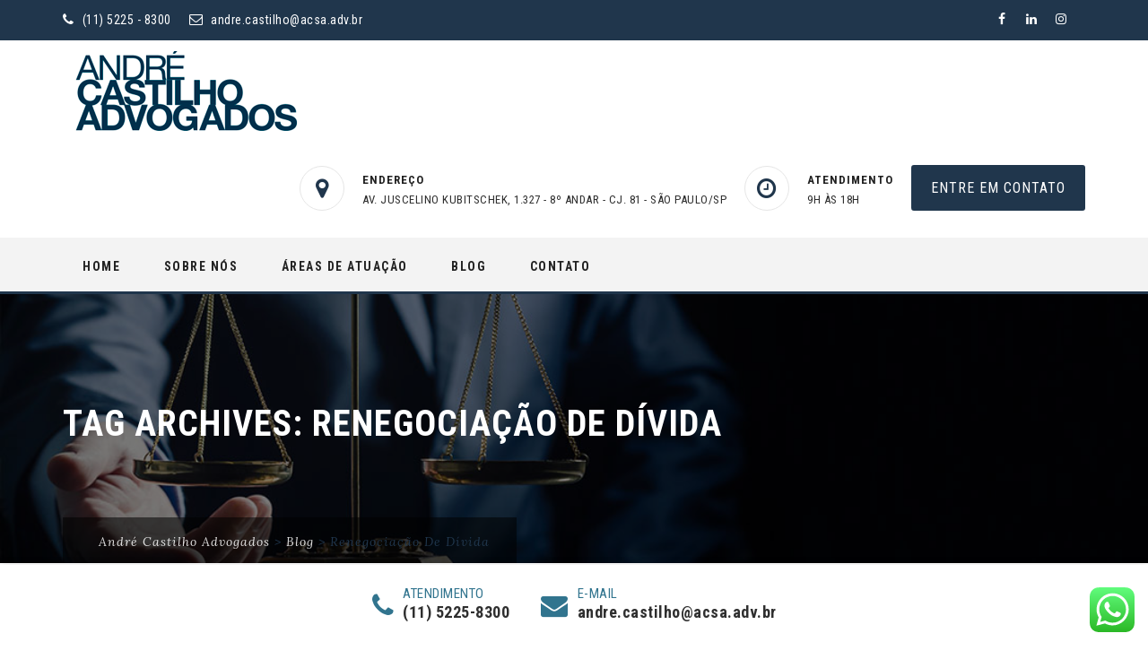

--- FILE ---
content_type: text/html; charset=UTF-8
request_url: https://acsa.adv.br/tag/renegociacao-de-divida/
body_size: 27513
content:
<!DOCTYPE html>
<html lang="pt-BR">
<head>
<meta charset="UTF-8">
<meta name="viewport" content="width=device-width, initial-scale=1">
<link rel="profile" href="http://gmpg.org/xfn/11">
<link rel="pingback" href="https://acsa.adv.br/xmlrpc.php">
<title>Arquivos renegociação de dívida - André Castilho Advogados</title>

<!-- This site is optimized with the Yoast SEO plugin v12.6.1 - https://yoast.com/wordpress/plugins/seo/ -->
<meta name="robots" content="max-snippet:-1, max-image-preview:large, max-video-preview:-1"/>
<link rel="canonical" href="https://acsa.adv.br/tag/renegociacao-de-divida/" />
<meta property="og:locale" content="pt_BR" />
<meta property="og:type" content="object" />
<meta property="og:title" content="Arquivos renegociação de dívida - André Castilho Advogados" />
<meta property="og:url" content="https://acsa.adv.br/tag/renegociacao-de-divida/" />
<meta property="og:site_name" content="André Castilho Advogados" />
<meta name="twitter:card" content="summary_large_image" />
<meta name="twitter:title" content="Arquivos renegociação de dívida - André Castilho Advogados" />
<script type='application/ld+json' class='yoast-schema-graph yoast-schema-graph--main'>{"@context":"https://schema.org","@graph":[{"@type":"WebSite","@id":"https://acsa.adv.br/#website","url":"https://acsa.adv.br/","name":"Andr\u00e9 Castilho Advogados","potentialAction":{"@type":"SearchAction","target":"https://acsa.adv.br/?s={search_term_string}","query-input":"required name=search_term_string"}},{"@type":"CollectionPage","@id":"https://acsa.adv.br/tag/renegociacao-de-divida/#webpage","url":"https://acsa.adv.br/tag/renegociacao-de-divida/","inLanguage":"pt-BR","name":"Arquivos renegocia\u00e7\u00e3o de d\u00edvida - Andr\u00e9 Castilho Advogados","isPartOf":{"@id":"https://acsa.adv.br/#website"}}]}</script>
<!-- / Yoast SEO plugin. -->

<link rel='dns-prefetch' href='//fonts.googleapis.com' />
<link rel='dns-prefetch' href='//s.w.org' />
<link rel="alternate" type="application/rss+xml" title="Feed para André Castilho Advogados &raquo;" href="https://acsa.adv.br/feed/" />
<link rel="alternate" type="application/rss+xml" title="Feed de comentários para André Castilho Advogados &raquo;" href="https://acsa.adv.br/comments/feed/" />
<link rel="alternate" type="application/rss+xml" title="Feed de tag para André Castilho Advogados &raquo; renegociação de dívida" href="https://acsa.adv.br/tag/renegociacao-de-divida/feed/" />
		<script type="text/javascript">
			window._wpemojiSettings = {"baseUrl":"https:\/\/s.w.org\/images\/core\/emoji\/12.0.0-1\/72x72\/","ext":".png","svgUrl":"https:\/\/s.w.org\/images\/core\/emoji\/12.0.0-1\/svg\/","svgExt":".svg","source":{"concatemoji":"https:\/\/acsa.adv.br\/wp-includes\/js\/wp-emoji-release.min.js?ver=5.2.3"}};
			!function(a,b,c){function d(a,b){var c=String.fromCharCode;l.clearRect(0,0,k.width,k.height),l.fillText(c.apply(this,a),0,0);var d=k.toDataURL();l.clearRect(0,0,k.width,k.height),l.fillText(c.apply(this,b),0,0);var e=k.toDataURL();return d===e}function e(a){var b;if(!l||!l.fillText)return!1;switch(l.textBaseline="top",l.font="600 32px Arial",a){case"flag":return!(b=d([55356,56826,55356,56819],[55356,56826,8203,55356,56819]))&&(b=d([55356,57332,56128,56423,56128,56418,56128,56421,56128,56430,56128,56423,56128,56447],[55356,57332,8203,56128,56423,8203,56128,56418,8203,56128,56421,8203,56128,56430,8203,56128,56423,8203,56128,56447]),!b);case"emoji":return b=d([55357,56424,55356,57342,8205,55358,56605,8205,55357,56424,55356,57340],[55357,56424,55356,57342,8203,55358,56605,8203,55357,56424,55356,57340]),!b}return!1}function f(a){var c=b.createElement("script");c.src=a,c.defer=c.type="text/javascript",b.getElementsByTagName("head")[0].appendChild(c)}var g,h,i,j,k=b.createElement("canvas"),l=k.getContext&&k.getContext("2d");for(j=Array("flag","emoji"),c.supports={everything:!0,everythingExceptFlag:!0},i=0;i<j.length;i++)c.supports[j[i]]=e(j[i]),c.supports.everything=c.supports.everything&&c.supports[j[i]],"flag"!==j[i]&&(c.supports.everythingExceptFlag=c.supports.everythingExceptFlag&&c.supports[j[i]]);c.supports.everythingExceptFlag=c.supports.everythingExceptFlag&&!c.supports.flag,c.DOMReady=!1,c.readyCallback=function(){c.DOMReady=!0},c.supports.everything||(h=function(){c.readyCallback()},b.addEventListener?(b.addEventListener("DOMContentLoaded",h,!1),a.addEventListener("load",h,!1)):(a.attachEvent("onload",h),b.attachEvent("onreadystatechange",function(){"complete"===b.readyState&&c.readyCallback()})),g=c.source||{},g.concatemoji?f(g.concatemoji):g.wpemoji&&g.twemoji&&(f(g.twemoji),f(g.wpemoji)))}(window,document,window._wpemojiSettings);
		</script>
		<style type="text/css">
img.wp-smiley,
img.emoji {
	display: inline !important;
	border: none !important;
	box-shadow: none !important;
	height: 1em !important;
	width: 1em !important;
	margin: 0 .07em !important;
	vertical-align: -0.1em !important;
	background: none !important;
	padding: 0 !important;
}
</style>
	<link rel='stylesheet' id='contact-form-7-css'  href='https://acsa.adv.br/wp-content/plugins/contact-form-7/includes/css/styles.css?ver=5.1.5' type='text/css' media='all' />
<link rel='stylesheet' id='rs-plugin-settings-css'  href='https://acsa.adv.br/wp-content/plugins/revslider/public/assets/css/settings.css?ver=5.4.8.3' type='text/css' media='all' />
<style id='rs-plugin-settings-inline-css' type='text/css'>
#rs-demo-id {}
</style>
<link rel='stylesheet' id='dashicons-css'  href='https://acsa.adv.br/wp-includes/css/dashicons.min.css?ver=5.2.3' type='text/css' media='all' />
<link rel='stylesheet' id='hint-css'  href='https://acsa.adv.br/wp-content/themes/digitallaw/assets/hint/hint.min.css?ver=5.2.3' type='text/css' media='all' />
<link rel='stylesheet' id='mCustomScrollbar-css'  href='https://acsa.adv.br/wp-content/themes/digitallaw/assets/malihu-custom-scrollbar/jquery.mCustomScrollbar.min.css?ver=5.2.3' type='text/css' media='all' />
<link rel='stylesheet' id='flexslider-css'  href='https://acsa.adv.br/wp-content/plugins/js_composer/assets/lib/bower/flexslider/flexslider.min.css?ver=6.0.3' type='text/css' media='all' />
<link rel='stylesheet' id='font-awesome-css'  href='https://acsa.adv.br/wp-content/plugins/js_composer/assets/lib/bower/font-awesome/css/font-awesome.min.css?ver=6.0.3' type='text/css' media='all' />
<link rel='stylesheet' id='tm-social-icon-library-css'  href='https://acsa.adv.br/wp-content/themes/digitallaw/assets/tm-social-icons/css/tm-social-icon.css?ver=5.2.3' type='text/css' media='all' />
<link rel='stylesheet' id='nivo-slider-css-css'  href='https://acsa.adv.br/wp-content/plugins/js_composer/assets/lib/bower/nivoslider/nivo-slider.min.css?ver=6.0.3' type='text/css' media='all' />
<link rel='stylesheet' id='nivo-slider-theme-css'  href='https://acsa.adv.br/wp-content/plugins/js_composer/assets/lib/bower/nivoslider/themes/default/default.min.css?ver=6.0.3' type='text/css' media='all' />
<link rel='stylesheet' id='owl-carousel-css'  href='https://acsa.adv.br/wp-content/themes/digitallaw/assets/owl-carousel/assets/owl.carousel.css?ver=5.2.3' type='text/css' media='all' />
<link rel='stylesheet' id='input-style-css'  href='https://acsa.adv.br/wp-content/themes/digitallaw/assets/input-style/input-style.css?ver=5.2.3' type='text/css' media='all' />
<link rel='stylesheet' id='air-datepicker-css'  href='https://acsa.adv.br/wp-content/themes/digitallaw/assets/air-datepicker/css/datepicker.min.css?ver=5.2.3' type='text/css' media='all' />
<link rel='stylesheet' id='prettyphoto-css'  href='https://acsa.adv.br/wp-content/plugins/js_composer/assets/lib/prettyphoto/css/prettyPhoto.min.css?ver=6.0.3' type='text/css' media='all' />
<!--[if lt IE 9]>
<link rel='stylesheet' id='vc_lte_ie9-css'  href='https://acsa.adv.br/wp-content/plugins/js_composer/assets/css/vc_lte_ie9.min.css?ver=6.0.3' type='text/css' media='screen' />
<![endif]-->
<link rel='stylesheet' id='bootstrap-css'  href='https://acsa.adv.br/wp-content/themes/digitallaw/css/bootstrap.min.css?ver=5.2.3' type='text/css' media='all' />
<link rel='stylesheet' id='multi-columns-row-css'  href='https://acsa.adv.br/wp-content/themes/digitallaw/css/multi-columns-row.min.css?ver=5.2.3' type='text/css' media='all' />
<link rel='stylesheet' id='bootstrap-theme-css'  href='https://acsa.adv.br/wp-content/themes/digitallaw/css/bootstrap-theme.min.css?ver=5.2.3' type='text/css' media='all' />
<link rel='stylesheet' id='vc_tta_style-css'  href='https://acsa.adv.br/wp-content/plugins/js_composer/assets/css/js_composer_tta.min.css?ver=5.2.3' type='text/css' media='all' />
<link rel='stylesheet' id='theme-base-style-css'  href='https://acsa.adv.br/wp-content/themes/digitallaw/css/base.min.css?ver=5.2.3' type='text/css' media='all' />
<link rel='stylesheet' id='js_composer_front-css'  href='https://acsa.adv.br/wp-content/plugins/js_composer/assets/css/js_composer.min.css?ver=6.0.3' type='text/css' media='all' />
<link rel='stylesheet' id='digitallaw-main-style-css'  href='https://acsa.adv.br/wp-content/themes/digitallaw/css/main.min.css?ver=5.2.3' type='text/css' media='all' />
<style id='digitallaw-main-style-inline-css' type='text/css'>
.icones-font{ color:white !important}.icone-atuacao .vc_cta3.vc_cta3-icon-size-xl .vc_icon_element .vc_icon_element-inner{ font-size:1.5em !important}.icone-atuacao .vc_cta3.vc_cta3-icon-size-xl .vc_icon_element .vc_icon_element-inner{ height:2em !important}#botaosaibamais{ text-align:center !important}@media (max-width:767px){ .icone-atuacao .vc_icon_element-icon{} .tm-sbox .vc_general.vc_cta3.vc_cta3-actions-bottom .vc_cta3-content{ margin-bottom:10px !important;}} .thememount-page-full-width #content div>.entry-content>.vc_row.vc_row-fluid{ padding-top:30px !important}.tm-element-heading-wrapper.tm-heading-with-separator .vc_cta3-container{ margin-bottom:20px !important}.vc_general.vc_cta3.vc_cta3-icons-top .vc_cta3-icons{ height:50px}.vc_toggle_title h4{font-weight:bold; font-size:19px}.your-message textarea{ height:235px !important}body.error404 .site-main form .search-submit:hover,.vc_tta.vc_tta-style-outline.vc_tta-color-skincolor .vc_tta-tab>a:hover,.page-links > span,.site-header .thememount-topbar a.tm-full-bt,.tm-sbox.tm-sbox-iconalign-left:hover .vc_icon_element.vc_icon_element-outer .vc_icon_element-inner.vc_icon_element-background-color-white.vc_icon_element-outline,.thememount-fbar-text-white.thememount-fbar-bg-darkgrey.thememount-fbar-box-w .submit_field button,.thememount-fbar-text-white .widget_tag_cloud .tagcloud a:hover,.thememount-portfolio-design-nopadding .item .icons .thememount-portfolio-likes,.tm-taxonomy-term-list ul li a:hover,.tm-taxonomy-term-list ul li.current-cat > a,.nav-links a[rel="prev"]:hover,.nav-links a[rel="next"]:hover,.tm-bcrumb-first-text:after,.tm-social-share-w ul li > a:hover,.tm-pf-proj-btn .vc_btn3-container a.vc_general.vc_btn3:hover,.tm-pf-single-np-nav .vc_btn3-container a.vc_general.vc_btn3:hover,.vc_tta-color-skincolor.vc_tta-style-outline .vc_tta-tab>a:hover,.vc_tta-color-skincolor.vc_tta-style-classic .vc_tta-tab>a,.vc_tta-color-skincolor.vc_tta-style-flat .vc_tta-panel.vc_active .vc_tta-panel-heading,.vc_tta-color-skincolor.vc_tta-style-modern .vc_tta-panel .vc_tta-panel-heading,.vc_tta-color-skincolor.vc_tta-style-flat .vc_tta-tab>a,.vc_tta-color-skincolor.vc_tta-style-modern .vc_tta-tab>a,.tm-connected.tm-sbox.tm-sbox-iconalign-left:after,.vc_toggle_round.vc_toggle_color_skincolor .vc_toggle_icon,.vc_toggle_round.vc_toggle_color_skincolor .vc_toggle_title:hover .vc_toggle_icon,.tm-appo-form-new .tm-appo-submit input[type="submit"],.vc_toggle_rounded.vc_toggle_color_inverted.vc_toggle_color_skincolor .vc_toggle_title:hover .vc_toggle_icon::after,.vc_toggle_rounded.vc_toggle_color_inverted.vc_toggle_color_skincolor .vc_toggle_title:hover .vc_toggle_icon::before,.vc_toggle_round.vc_toggle_color_inverted.vc_toggle_color_skincolor .vc_toggle_icon::after,.vc_toggle_round.vc_toggle_color_inverted.vc_toggle_color_skincolor .vc_toggle_icon::before,.vc_toggle_round.vc_toggle_color_inverted.vc_toggle_color_skincolor .vc_toggle_title:hover .vc_toggle_icon::after,.vc_toggle_round.vc_toggle_color_inverted.vc_toggle_color_skincolor .vc_toggle_title:hover .vc_toggle_icon::before,.vc_toggle_square.vc_toggle_color_skincolor .vc_toggle_icon,.vc_toggle_square.vc_toggle_color_skincolor .vc_toggle_title:hover .vc_toggle_icon,.vc_toggle_rounded.vc_toggle_color_inverted.vc_toggle_color_skincolor .vc_toggle_icon::after,.vc_toggle_rounded.vc_toggle_color_inverted.vc_toggle_color_skincolor .vc_toggle_icon::before,.header-controls .search_box a,.tm-sresult-form-wrapper .tm-sresult-cpt-select option,body .tm-sresult-form-wrapper,.testimonials .testimonial-control:before,.thememount-fbar-btn.tm-fbar-bg-color-skincolor a,.site-main .tm-carousel-arrows .thememount-carousel-controls-inner a.thememount-carousel-prev:hover,.site-main .tm-carousel-arrows .thememount-carousel-controls-inner a.thememount-carousel-next:hover,.woocommerce .site-main #review_form #respond .form-submit input:hover,.woocommerce #respond input#submit,.woocommerce a.button,.woocommerce button.button,.woocommerce input.button,.woocommerce-page #content input.button[name="apply_coupon"],.woocommerce #content input.button[name="apply_coupon"],.single-product .yith-wcwl-add-to-wishlist a:hover,.single-product .thememount-products a.compare:hover,.woocommerce .summary .single_add_to_cart_button.button.alt,.portfolio-sortable-list ul li:hover a:before,.productbox .yith-wcwl-add-to-wishlist a:hover,.productbox .yith-wcwl-add-to-wishlist a.add_to_wishlist:hover,.tm-sbox.tm-heading-with-separator .vc_general.vc_cta3 h2:after,.tm-element-heading-wrapper.tm-heading-with-separator .vc_general.vc_cta3 h2:after,.productbox .compare.button:hover,.productbox .button.yith-wcqv-button,.thememount-post-left,.tm-timeline .date-wrap,.entry-content .page-links a:hover,.tparrows:hover,button,input[type="submit"],input[type="button"],input[type="reset"],.vc_general.vc_btn3.vc_btn3-color-skincolor,.vc_general.vc_cta3.vc_cta3-color-skincolor.vc_cta3-style-flat,.vc_general.vc_cta3.vc_cta3-color-skincolor.vc_cta3-style-3d,.tm-col-bgcolor-skin .tm-col-overlay,.tm-row-bgtype-skin .tm-bg-overlay,.owl-carousel.owl-theme .owl-dots .owl-dot.active span,.owl-carousel.owl-theme .owl-dots .owl-dot:hover span,.flex-control-paging li a.flex-active,.thememount-postbox-small-date,.vc_progress_bar.vc_progress-bar-color-skincolor .vc_single_bar .vc_bar,.vc_progress_bar .vc_single_bar.skincolor .vc_bar,.thememount-post-left .thememount-post-date-wrapper,.thememount-btn-effect-colortoborder.thememount-btn-color-skincolor,.thememount-row-bgtype-skin,.thememount-btn-effect-colortogrey.thememount-btn-color-skincolor,.thememount-btn-effect-colortodarkgrey.thememount-btn-color-skincolor,.thememount-wbar-bgcolor-skincolor,.thememount-btn-effect-bordertocolor.thememount-btn-color-skincolor:hover,.thememount-btn-effect-greytocolor.thememount-btn-color-skincolor:hover,.thememount-btn-effect-darkgreytocolor.thememount-btn-color-skincolor:hover,.thememount-ibgcolor-skincolor,.tp-caption.themeline,.vc_progress_bar .vc_single_bar .vc_bar.striped,.footersocialicon,body .owl-theme .owl-controls .owl-buttons div:hover,.flex-direction-nav a:hover,.tagcloud a:hover,.vc_btn_skincolor,.wpb_skincolor,.thememount-pf-btn .wpb_button_a .wpb_button,.thememount-blogbox-btn .wpb_button_a .wpb_button,.tp-caption.skin_divider,.thememount-testimonial-icon,.thememount-testimonial-wrapper .flex-control-paging li a.flex-active,.wpb_gallery_slides .flex-control-paging li a.flex-active,.thememount-pagination .page-numbers.current,.thememount-pagination a.page-numbers:hover,#totop:hover,#bbpress-forums ul li.bbp-header,.widget .bbp-logged-in .button,.item:hover .item-content .thememount-portfolio-likes,.single-team-left .thememount-team-social-links a:hover,.tribe-events-list .tribe-events-event-cost span,.item-thumbnail .tribe-events-event-cost,#tribe-bar-form .tribe-bar-submit input[type=submit],.tribe-events-calendar td.tribe-events-present div[id*="tribe-events-daynum-"],.tribe-events-calendar td.tribe-events-present div[id*="tribe-events-daynum-"]>a,#tribe_events_filters_wrapper input[type=submit],.tribe-events-button,#tribe-events .tribe-events-button,.tribe-events-button.tribe-inactive,#tribe-events .tribe-events-button:hover,.tribe-events-button:hover,.tribe-events-button.tribe-active:hover,.single-tribe_events .tribe-events-schedule .tribe-events-cost,body .datepicker .datepicker-days table tr td:hover,.vc_icon_element-background-color-skincolor,.post-box-icon-wrapper,.tm-titlebar-wrapper.tm-titlebar-bgcolor-skincolor .tm-titlebar-inner-wrapper,.tm-titlebar-wrapper.tm-titlebar-bgcolor-skincolor.tm-titlebar-with-bgimage,.widget .search-form .search-submit,.widget .woocommerce-product-search input[type="submit"],.entry-content .tm-pformat-link-url,.productbox .roadtip,body .woocommerce.add_to_cart_inline .button,.woocommerce ul.products li.product .productbox .button,.woocommerce-page ul.products li.product .productbox .button,.woocommerce ul.products li.product .add_to_cart_button.added,.woocommerce-page ul.products li.product .add_to_cart_button.added,.woocommerce ul.products li.product .add_to_cart_button.loading,.woocommerce-page ul.products li.product .add_to_cart_button.loading,.woocommerce .widget_shopping_cart .cart_list li a.remove:hover,.woocommerce a.remove:hover,.woocommerce-page #content input.button[name="apply_coupon"]:hover,.woocommerce #content input.button[name="apply_coupon"]:hover,.shop_table.cart input.button,.woocommerce #respond input#submit.alt,.woocommerce a.button.alt,.woocommerce button.button.alt,.woocommerce input.button.alt,.woocommerce .login input.button,.widget_shopping_cart_content .button.checkout,.widget_price_filter .price_slider_wrapper .button,.single-product .thememount-products span.onsale,body.woocommerce nav.woocommerce-pagination ul li span.current,body.woocommerce #content nav.woocommerce-pagination ul li span.current,body.woocommerce-page nav.woocommerce-pagination ul li span.current,body.woocommerce-page #content nav.woocommerce-pagination ul li span.current,.woocommerce nav.woocommerce-pagination ul li a:hover,.woocommerce-page nav.woocommerce-pagination ul li a:hover,.vc_general.vc_btn3.vc_btn3-color-skincolor.vc_btn3-style-outline:hover,.tm-dcap-color-skincolor,.thememount-fbar-bg-skincolor.thememount-fbar-box-w:after,.tm-row-bgtype-skin .vc_tta-color-white.vc_tta-style-classic.vc_tta-shape-square.vc_tta-o-no-fill .vc_tta-tab.vc_active > a,.tm-row-bgtype-skin .vc_tta-color-white.vc_tta-style-classic.vc_tta-shape-square.vc_tta-o-no-fill .vc_tta-tab > a,.vc_tta-color-skincolor.vc_tta-style-flat .vc_tta-panel .vc_tta-panel-heading,.vc_tta-color-skincolor.vc_tta-style-classic .vc_tta-panel .vc_tta-panel-heading,.vc_tta-color-skincolor.vc_tta-style-flat .vc_tta-panel.vc_active .vc_tta-panel-heading,.vc_tta-color-skincolor.vc_tta-style-flat .vc_tta-panel .vc_tta-panel-heading,.vc_tta-color-skincolor.vc_tta-style-outline .vc_tta-panel .vc_tta-panel-heading:hover,.vc_tta-color-skincolor.vc_tta-style-outline .vc_tta-panel .vc_tta-panel-heading:focus,.woocommerce nav.woocommerce-pagination ul li a:focus,.woocommerce nav.woocommerce-pagination ul li a:hover,.woocommerce nav.woocommerce-pagination ul li span.current,.tm-row-bgtype-skin .tm-sbox .vc_cta3-style-outline .vc_icon_element.vc_icon_element-outer .vc_icon_element-inner.vc_icon_element-outline,.site-main .tm-carousel-arrows .thememount-carousel-controls-inner a.thememount-carousel-prev:hover:before,.site-main .tm-carousel-arrows .thememount-carousel-controls-inner a.thememount-carousel-next:hover:before,.site-main .tm-carousel-arrows .thememount-carousel-controls-inner a.thememount-carousel-prev:hover,.site-main .tm-carousel-arrows .thememount-carousel-controls-inner a.thememount-carousel-next:hover{background-color:#20364c}.tm-categorymenu ul li.current_page_item > a,.tm-categorymenu ul li a:hover{background-color:#20364c !important}.tm-sbox-bg-skincolor .tm-sbox-overlay,.vc_tta-color-skincolor.vc_tta-style-classic .vc_tta-panel .vc_tta-panel-heading:focus,.vc_tta-color-skincolor.vc_tta-style-flat .vc_tta-panel .vc_tta-panel-heading:hover,.vc_tta-color-skincolor.vc_tta-style-flat .vc_tta-panel .vc_tta-panel-heading:focus,.thememount-fbar-bg-skincolor.thememount-fbar-box-w.tm-fbar-with-bgimage:after,.tm-titlebar-wrapper.tm-titlebar-bgcolor-skincolor.tm-titlebar-with-bgimage .tm-titlebar-inner-wrapper,.tm-row-bgtype-skin.tm-background-image .tm-bg-overlay,.tm-col-bgcolor-skin.tm-col-background-image .tm-col-overlay,.tm-row-bgtype-skin.vc_video-bg-container .tm-bg-overlay{background-color:rgba( 32,54,76,0.90)}.format-image .thememount-blog-media .overthumb,.tm-box-style-leftimage .tm-team-imglink .overthumb,.format-standard .thememount-blog-media .overthumb,.post-item-thumbnail-inner .overthumb,.thememount-team-box .thememount-team-data-inner,.thememount-team-box:hover .thememount-team-data-inner,.item .item-thumbnail .icon-overlay,.post-box.thememount-blogbox-format-standard .thememount-blog-media:before,.item .item-thumbnail:before{background-color:rgba( 32,54,76,0.75)}body:not(.thememount-header-style-3) .k_flying_searchform_wrapper{background-color:rgba( 32,54,76,0.85)}.vc_tta-color-skincolor.vc_tta-style-classic .vc_tta-tab>a:hover{background-color:#02182e}.vc_tta-color-skincolor.vc_tta-style-flat .vc_tta-tab.vc_active>a,.tm-custombutton a:hover{background-color:#162c42}.tp-caption.Sports-Button-skin{border:2px solid transparent !important}.tm-dark a.ptp-button:hover,body .woocommerce.add_to_cart_inline .button.loading,.woocommerce ul.products li.product .add_to_cart_button.loading,.woocommerce-page ul.products li.product .add_to_cart_button.loading,.tp-caption.Sports-Button-skin,.tp-caption.WebProduct-Button-skinnew{background-color:#20364c !important}.tp-caption.Sports-Button-skin:hover{color:#20364c !important; border-color:#20364c !important;background-color:transparent !important}.tp-button.skincolor{border-color:#20364c;}.tp-button.skincolor{border:1px solid #20364c;}.vc_general.vc_btn3.vc_btn3-style-3d.vc_btn3-color-skincolor{box-shadow:0 5px 0 #02182e}.categorytag a:hover{color:#02182e}.vc_general.vc_btn3.vc_btn3-style-3d.vc_btn3-color-skincolor:hover,.vc_general.vc_btn3.vc_btn3-style-3d.vc_btn3-color-skincolor:focus{ top:3px; box-shadow:0 2px 0 #02182e; background-color:#20364c }.vc_btn.vc_btn_skincolor.vc_btn_3d{-webkit-box-shadow:0 5px 0 rgba( 32,54,76,0.8); box-shadow:0 5px 0 rgba( 32,54,76,0.8); margin-bottom:5px}.tm-header-overlay .tm-titlebar-wrapper .tm-titlebar-inner-wrapper{padding-top:110px}.thememount-header-style-3.tm-header-overlay .tm-titlebar-wrapper .tm-titlebar-inner-wrapper{padding-top:165px}.tm-titlebar-wrapper .tm-titlebar-inner-wrapper{height:300px}.tm-header-overlay .thememount-titlebar-wrapper .tm-titlebar-inner-wrapper{padding-top:140px}.thememount-header-style-3.tm-header-overlay .tm-titlebar-wrapper .tm-titlebar-inner-wrapper{padding-top:165px}.thememount-topbar .vc_btn3.vc_btn3-color-white:hover,.thememount-topbar .vc_btn3.vc_btn3-color-white.vc_btn3-style-flat:hover,.thememount-topbar .vc_general.vc_btn3.vc_btn3-color-skincolor:hover{background-color:#02182e}.k_flying_searchform_wrapper #flying_searchform:before,.thememount-row-bgprecolor-skin:before,.wpb_skincolor:hover{background:rgba( 32,54,76,0.85)}.headercontent .headerlogo img{max-height:90px}.is-sticky .headercontent .headerlogo img{max-height:40px}a.ptp-button:hover,.ptp-highlight a.ptp-button,.ptp-highlight div.ptp-price{background-color:#20364c !important}.ptp-highlight div.ptp-plan{background-color:rgba( 32,54,76,0.8) !important}.site-header .thememount-topbar{background-color:#20364c}.tm-header-overlay header .thememount-topbar{background-color:rgba( 12,0,0,0.5) }.site-header .thememount-topbar.thememount-topbar-bgcolor-skincolor{background-color:#20364c }body.wpb-js-composer .vc_tta-color-white.vc_tta-style-classic .vc_active .vc_tta-panel-heading .vc_tta-controls-icon:after,body.wpb-js-composer .vc_tta-color-white.vc_tta-style-classic .vc_active .vc_tta-panel-heading .vc_tta-controls-icon:before,.nav-links a[rel="prev"],.nav-links a[rel="next"],.vc_tta.vc_tta-style-outline.vc_tta-color-skincolor .vc_tta-tab>a,body.wpb-js-composer .vc_tta.vc_tta-style-outline.vc_tta-color-skincolor .vc_tta-tab>a,.footer .social-icons li a:hover,.entry-content .page-links a:hover,.entry-content .page-links span:not(.page-links-title),.tm-sbox.tm-sbox-iconalign-left:hover .vc_icon_element.vc_icon_element-outer .vc_icon_element-inner.vc_icon_element-size-lg.vc_icon_element-background-color-skincolor,.tm-sbox.tm-sbox-iconalign-left:hover .vc_icon_element.vc_icon_element-outer .vc_icon_element-inner.vc_icon_element-background-color-white.vc_icon_element-outline,.thememount-fbar-text-white.thememount-fbar-bg-darkgrey.thememount-fbar-box-w .submit_field button:hover,.tm-box-style-default:hover .thememount-team-data,.tm-box-style-leftimage:hover .thememount-team-data-right,.tm-appo-form-new .tm-appo-submit input[type="submit"]:hover,.woocommerce #payment #place_order:hover,.woocommerce-page #payment #place_order:hover,.woocommerce .summary .single_add_to_cart_button.button.alt,.woocommerce-page #content input.button[name="update_cart"]:hover,.woocommerce #content input.button[name="update_cart"]:hover,.woocommerce .thememount-products .single_add_to_cart_button.button.alt,body .woocommerce.add_to_cart_inline .button,body .woocommerce.add_to_cart_inline .button:hover,.woocommerce ul.products li.product .productbox .button,.woocommerce-page ul.products li.product .productbox .button,.woocommerce ul.products li.product .add_to_cart_button.added,.woocommerce-page ul.products li.product .add_to_cart_button.added,.woocommerce ul.products li.product .add_to_cart_button.loading,.woocommerce-page ul.products li.product .add_to_cart_button.loading,.woocommerce .widget_price_filter .price_slider_amount .button:hover,.widget_shopping_cart .widget_shopping_cart_content .button.checkout:hover,.woocommerce ul.products li.product .add_to_cart_button.added,.woocommerce-page ul.products li.product .add_to_cart_button.added,.woocommerce ul.products li.product .productbox:before,.woocommerce ul.products li.product .productbox:after,button:hover,input[type="submit"]:hover,input[type="button"]:hover,input[type="reset"]:hover,textarea:focus,input[type="text"]:focus,input[type="password"]:focus,input[type="datetime"]:focus,input[type="datetime-local"]:focus,input[type="date"]:focus,input[type="month"]:focus,input[type="time"]:focus,input[type="week"]:focus,input[type="number"]:focus,input[type="email"]:focus,input[type="url"]:focus,input[type="search"]:focus,input[type="tel"]:focus,input[type="color"]:focus,input.input-text:focus,select:focus,.woocommerce table.cart td.actions .coupon .input-text:focus,.woocommerce #content table.cart td.actions .coupon .input-text:focus,.woocommerce-page table.cart td.actions .coupon .input-text:focus,.woocommerce-page #content table.cart td.actions .coupon .input-text:focus,.tm-social-share-w ul li > a:hover,.tm-pf-proj-btn .vc_btn3-container a.vc_general.vc_btn3,.tm-pf-single-np-nav .vc_btn3-container a.vc_general.vc_btn3,.tm-appo-form-new .tm-appo-submit input[type="submit"],.vc_tta-color-skincolor.vc_tta-style-outline .vc_tta-tab>a,.widget .widgettitle,.widget .widget-title,.vc_toggle_rounded.vc_toggle_color_inverted.vc_toggle_color_skincolor .vc_toggle_title:hover .vc_toggle_icon,.vc_toggle_rounded.vc_toggle_color_inverted.vc_toggle_color_skincolor .vc_toggle_icon,.vc_toggle_square.vc_toggle_color_inverted.vc_toggle_color_skincolor .vc_toggle_title:hover .vc_toggle_icon,.vc_toggle.vc_toggle_arrow.vc_toggle_color_skincolor .vc_toggle_icon::after,.vc_toggle.vc_toggle_arrow.vc_toggle_color_skincolor .vc_toggle_icon::before,.vc_toggle.vc_toggle_arrow.vc_toggle_color_skincolor .vc_toggle_title:hover .vc_toggle_icon::after,.vc_toggle.vc_toggle_arrow.vc_toggle_color_skincolor .vc_toggle_title:hover .vc_toggle_icon::before,.vc_toggle_square.vc_toggle_color_inverted.vc_toggle_color_skincolor .vc_toggle_icon,.vc_toggle_round.vc_toggle_color_inverted.vc_toggle_color_skincolor .vc_toggle_title:hover .vc_toggle_icon,.vc_toggle_round.vc_toggle_color_inverted.vc_toggle_color_skincolor .vc_toggle_icon,.owl-carousel.owl-theme .owl-dots .owl-dot.active span,.owl-carousel.owl-theme .owl-dots .owl-dot:hover span,.site-main .tm-carousel-arrows .thememount-carousel-controls-inner a.thememount-carousel-prev:hover,.site-main .tm-carousel-arrows .thememount-carousel-controls-inner a.thememount-carousel-next:hover,.tm-heading-with-separator:not(.tm-element-align-center) .vc_cta3-content-header,.tm-heading-with-separator.tm-element-align-right:not(.tm-element-align-center) .vc_cta3-content-header,.tp-bullets .bullet.selected,.vc_icon_element.vc_icon_element-outer .vc_icon_element-inner.vc_icon_element-background-color-skincolor.vc_icon_element-outline,.vc_general.vc_cta3.vc_cta3-color-skincolor.vc_cta3-style-outline,.vc_general.vc_btn3.vc_btn3-style-classic.vc_btn3-color-skincolor:hover,.tp-rightarrow.default:hover,.tp-leftarrow.default:hover,.vc_btn.vc_btn_skincolor,.portfolio-sortable-list ul li a:hover,.portfolio-sortable-list ul li a.selected,.flex-control-paging li a.flex-active,.tagcloud a:hover,blockquote,.vc_general.vc_btn3.vc_btn3-color-skincolor.vc_btn3-style-outline,.vc_toggle_default.vc_toggle_color_skincolor.vc_toggle_active .vc_toggle_title > h4:after,.vc_tta-color-skincolor.vc_tta-style-outline .vc_tta-panel .vc_tta-panel-heading,.tm-timeline .tm-timeline-element-inner:hover .tm-anchor-point,.tm-sbox:hover .tm-shadowicon .vc_icon_element.vc_icon_element-outer .vc_icon_element-inner.vc_icon_element-size-lg.vc_icon_element-have-style-inner:before{border-color:#20364c;}.vc_tta-color-skincolor.vc_tta-style-modern .vc_tta-panel .vc_tta-panel-heading,.vc_tta-color-skincolor.vc_tta-style-classic .vc_tta-tab>a,.vc_btn.vc_btn_skincolor:hover{border-color:rgba( 32,54,76,0.8);}.vc_general.vc_btn3.vc_btn3-color-skincolor.vc_btn3-style-outline,.vc_btn_skincolor.vc_btn_outlined,.vc_btn_skincolor.vc_btn_square_outlined{color:#20364c;}.vc_btn_skincolor:hover{background-color:rgba( 32,54,76,0.8)}.vc_tta-color-white.vc_tta-style-classic.vc_tta-shape-square.vc_tta-o-no-fill.vc_tta-tabs-position-left .vc_tta-tab.vc_active{border-left-color:#20364c}.thememount-fbar-position-right .thememount-fbar-btn.tm-fbar-bg-color-skincolor a:after,.productbox .roadtip:after{border-top-color:#20364c}.thememount-fbar-position-right .thememount-fbar-btn.tm-fbar-bg-color-skincolor a:after,div.thememount-fbar-box-w,.thememount-fbar-position-default div.thememount-fbar-box-w.thememount-fbar-bg-darkgrey{border-bottom-color:#20364c}.thememount-fbar-position-default .thememount-fbar-btn.tm-fbar-bg-color-skincolor a:after{ border-left-color:#20364c; border-right-color:#20364c}.woocommerce ul.products li.product span.onsale,.woocommerce-page ul.products li.product span.onsale{border-right-color:#20364c !important; border-top-color:#20364c !important}.thememount-header-cart-link-wrapper span.thememount-cart-qty:before{border-color:#20364c}#page footer.site-footer > div.footer > div.footer-inner a:hover,.nav-links a[rel="prev"],.nav-links a[rel="next"],.vc_tta.vc_tta-style-outline.vc_tta-color-skincolor .vc_tta-tab>a,body.wpb-js-composer .vc_tta.vc_tta-style-outline.vc_tta-color-skincolor .vc_tta-tab>a,.vc_tta.vc_tta-style-outline.vc_tta-color-skincolor .vc_tta-tab.vc_active>a,body.wpb-js-composer .vc_tta.vc_tta-style-outline.vc_tta-color-skincolor .vc_tta-tab.vc_active>a,.tm-title-skincolor,.tm-sbox-title-skincolor h2,.tm-row-bgtype-dark .tm-heading-history h2,.tm-row-bgtype-skin .thememount-twitterbar-list .thememount_tweet_item.thememount_tweetitem a:hover,.tm-row-bgtype-dark .thememount-twitterbar-list .thememount_tweet_item.thememount_tweetitem a:hover,.tm-row-bgtype-grey .thememount-twitterbar-list .thememount_tweet_item.thememount_tweetitem a:hover,thead th,table tr th,.tm-sbox.tm-sbox-iconalign-left:hover .vc_icon_element.vc_icon_element-outer .vc_icon_element-inner.vc_icon_element-size-lg.vc_icon_element-background-color-skincolor .vc_icon_element-icon,.thememount-fbar-text-white.thememount-fbar-bg-darkgrey.thememount-fbar-box-w .submit_field button:hover,.thememount-fbar-box-w.thememount-fbar-text-white .widget a:hover,.tm-box-style-default .thememount-team-box .thememount-team-social-links ul li a:hover,.woocommerce #payment #place_order:hover,.woocommerce-page #payment #place_order:hover,.woocommerce .summary .single_add_to_cart_button.button.alt:hover,.woocommerce-page #content input.button[name="update_cart"]:hover,.woocommerce #content input.button[name="update_cart"]:hover,.widget_calendar #today,.woocommerce .widget_price_filter .price_slider_amount .button:hover,.widget_shopping_cart .widget_shopping_cart_content .button.checkout:hover,.woocommerce ul.products li.product .add_to_cart_button.loading,.woocommerce-page ul.products li.product .add_to_cart_button.loading,body .woocommerce.add_to_cart_inline .button:hover,.woocommerce ul.products li.product .productbox .button:hover,.woocommerce-page ul.products li.product .productbox .button:hover,.woocommerce .widget_price_filter .price_slider_amount .button:hover,.widget_shopping_cart .widget_shopping_cart_content .button.checkout:hover,.widget_display_forums li a:before,.widget_display_topics li a:before,.widget_recent_entries li a:before,.widget_archive li a:before,.widget_categories li a:before,.menu li a:before,.widget_meta li a:before,.widget_pages li a:before,.widget_recent_comments li:before,.widget_layered_nav li a:before,body .widget.widget_product_categories li a:before,button:hover,input[type="submit"]:hover,input[type="button"]:hover,input[type="reset"]:hover,.thememount-skincolor,.tm-titlebar-wrapper .breadcrumb-wrapper,ul.thememount-portfolio-details-list li i,.tm-pf-proj-btn .vc_btn3-container a.vc_general.vc_btn3,.tm-pf-single-np-nav .vc_btn3-container a.vc_general.vc_btn3,.tm-appo-form-new .tm-appo-submit input[type="submit"]:hover,.vc_tta-color-skincolor.vc_tta-style-outline .vc_tta-tab.vc_active>a,.vc_tta-color-skincolor.vc_tta-style-outline .vc_tta-tab>a,.widget .latest-tweets li:before,.widget .latest-tweets ul li .tweet-text a,.footer.footer-text-color-white .widget .latest-tweets ul li .tweet-details a:hover,.vc_tta-color-white.vc_tta-style-classic .vc_tta-panel.vc_active .vc_tta-panel-title > a,.vc_tta-color-white.vc_tta-style-classic .vc_tta-panel.vc_active .vc_tta-panel-title > a span,body.wpb-js-composer .vc_tta-color-white.vc_tta-style-classic .vc_tta-panel.vc_active .vc_tta-panel-title > a,.vc_tta-color-white.vc_tta-style-classic .vc_active .vc_tta-icon,.site-main .vc_row .thememount-post-readmore a,.thememount-post-readmore a,.thememount-team-social-links ul li a:hover,.footer .tm-sbox .vc_general.vc_cta3 h2 a:hover,.tm-skincolor,.site-main .tm-box-style-leftimage .thememount-team-phoneemail .tm-skincolor,.site-main .tm-box-style-leftimage:hover .thememount-team-title a,.site-main .tm-box-style-leftimage:hover .thememount-team-title,.site-main .tm-box-style-default .thememount-team-box .thememount-team-title a:hover,.site-main .tm-box-style-leftimage .thememount-team-box .thememount-team-phoneemail a:hover,.thememount-topbar .top-contact i,.thememount-fbar-btn.tm-fbar-icon-color-skincolor a i,.site-main .tm-fid-icon-wrapper i,.single-tm_team_member .thememount-team-cat-links a:hover,.tm-top-info-con .icon,.single-product .summary .amount,.categorytag .catgoryinfo:after,.categorytag .tags-links:after,.portfolio-sortable-list ul li:hover a,.portfolio-sortable-list ul li a.selected,.portfolio-sortable-list ul li:after,.productbox .yith-wcwl-add-to-wishlist .yith-wcwl-wishlistexistsbrowse a,.productbox .yith-wcwl-add-to-wishlist .yith-wcwl-wishlistaddedbrowse a,.tm-date,.tm-timeline .tm-content-wrap .tm-title a:hover,.categorytag a,.site-main .item-content .thememount-meta-details a:hover, body.search-no-results .tm-no-sresult-wrapper .thememount-big-icon i,.widget_pages li.current_page_item > a,.widget_categories li.current-cat > a,.thememount-header-cart-link-wrapper a:hover,.thememount-header-style-6 .thememount-header-cart-link-wrapper a:hover,.tm-mmenu-active-color-skin #navbar #site-navigation div.nav-menu > ul > li:hover > a,.tm-mmenu-active-color-skin #navbar #site-navigation div.mega-menu-wrap ul.mega-menu.mega-menu-horizontal > li.mega-menu-item:hover > a,.tm-dmenu-active-color-skin #navbar #site-navigation div.nav-menu > ul > li.current_page_ancestor > a,.tm-dmenu-active-color-skin #navbar #site-navigation div.nav-menu > ul > li li.current_page_ancestor > a,.tm-dmenu-active-color-skin #navbar #site-navigation div.mega-menu-wrap ul.mega-menu.mega-menu-horizontal > li.mega-menu-item ul.mega-sub-menu li.mega-menu-item:hover > a,.tm-dmenu-active-color-skin #navbar #site-navigation div.mega-menu-wrap ul.mega-menu.mega-menu-horizontal > li.mega-menu-item ul.mega-sub-menu li.menu-item:hover > a,.vc_general.vc_btn3.vc_btn3-style-text.vc_btn3-color-inverse:hover,.vc_toggle_color_skincolor.vc_toggle_default.vc_toggle_active .vc_toggle_title > h4:after,.vc_toggle_color_skincolor.vc_toggle_default.vc_toggle_active .vc_toggle_title > h4,.item-content h4 a:hover,.vc_icon_element.vc_icon_element-outer .vc_icon_element-inner.vc_icon_element-color-skincolor .vc_icon_element-icon,.vc_general.vc_cta3.vc_cta3-color-skincolor.vc_cta3-style-outline .vc_cta3-content-header,.vc_general.vc_btn3.vc_btn3-style-text.vc_btn3-color-skincolor,.vc_general.vc_btn3.vc_btn3-style-classic.vc_btn3-color-skincolor:hover,a:hover,.thememount-topbar-textcolor-white a:hover,.thememount-topbar-textcolor-dark a:hover,.comment-content a,.skincolor,.site-title span,.comment-content a:hover,.widget a:hover,.widget a:focus,.thememount-row-bgprecolor-skin .thememount-servicebox .thememount-icon,.thememount-servicebox-lefticonspacing .thememount-icon,.thememount-servicebox.thememount-servicebox-lefticon .thememount-icon,.thememount-meta-details a:hover,.site-main .postcontent .thememount-meta-details a:hover,.thememount-post-right .entry-title a:hover,.colored,.thememount-row-bgcolor-grey .thememount-btn-effect-colortoborder.thememount-btn-color-white:hover span,.thememount-heading-sepicon i,.thememount_footer_menu ul li a:hover,.copyright .thememount_footer_text a:hover,body.error404 .page-content h1,body.error404 .page-content i:before,ul.thememount_vc_contact_wrapper li:before,.thememount-titlebar-wrapper .breadcrumb-wrapper a:hover,.thememount-portfolio-likes-wrapper .like-active,a.thememount-portfolio-likes,.thememount-servicebox.thememount-servicebox-righticonspacing .thememount-icon,.post-item .item-content h4 a:hover,.item-content h4 a:hover,.widget_calendar tbody a,.widget_calendar a,.site-main ul li:before,ul.special li:before,ol.special li:before,body.search-no-results .page-content .thememount-big-icon i:before,.large-skincolor-bold,.comment-reply-link:hover,.comment-meta a:hover,.widget_calendar #today a:hover,.post-box.thememount-blogbox-format-standard .thememount-blog-media .btn-view:hover,.thememount-tst-contarea-text:before,#content #bbpress-forums ul.topic:hover a.bbp-topic-permalink,#content #bbpress-forums ul.forum:hover a.bbp-forum-title,.bbp-submit-wrapper .button:hover,.widget .bbp-logged-in .button:hover,.thememount-fbar-bg-skin .tagcloud a:hover,.thememount-fbar-bg-dark .tagcloud a:hover,.footer .social-icons li a:hover i,.footer.footer-text-color-dark .widget ul > li a:hover,.site-footer .footer-text-color-dark .widget a:hover,.header-text-color-white .thememount-tb-content a:hover,body .headerblock .thememount-fbar-box-w.thememount-fbar-text-white .widget a:hover,.footer.footer-text-color-white .widget ul > li a:hover,.site-footer .footer-text-color-white .widget a:hover,.thememount-icontext i:before,.thememount-row-bgprecolor-dark .thememount-servicebox-title a:hover,.tp-leftarrow.default:hover:before,.tp-rightarrow.default:hover:before,.thememount-post-wrapper .entry-title a:hover,.woocommerce ul.products li.product .amount,.woocommerce-page ul.products li.product .amount,.woocommerce .woocommerce-message .button.wc-forward:hover,.woocommerce-page .woocommerce-message .button.wc-forward:hover,.single-product .thememount-products .woocommerce-message a.button:hover,.tm-list.tm-list-style-icon i.tm-skincolor,.tm-background-image.tm-row-textcolor-skin h1,.tm-background-image.tm-row-textcolor-skin h2,.tm-background-image.tm-row-textcolor-skin h3,.tm-background-image.tm-row-textcolor-skin h4,.tm-background-image.tm-row-textcolor-skin h5,.tm-background-image.tm-row-textcolor-skin h6,.tm-background-image.tm-row-textcolor-skin .tm-element-heading-wrapper h2,.tm-background-image.tm-row-textcolor-skin a,.tm-background-image.tm-row-textcolor-skin .item-content a:hover,.site-main .tm-row-bgtype-dark .item-content h4 a:hover,.site-main .tm-row-bgtype-grey .item-content h4 a:hover,.vc_row.tm-row-textcolor-skin h1,.vc_row.tm-row-textcolor-skin h2,.vc_row.tm-row-textcolor-skin h3,.vc_row.tm-row-textcolor-skin h4,.vc_row.tm-row-textcolor-skin h5,.vc_row.tm-row-textcolor-skin h6,.vc_row .wpb_column.vc_column_container.tm-col-textcolor-skin h1,.vc_row .wpb_column.vc_column_container.tm-col-textcolor-skin h2,.vc_row .wpb_column.vc_column_container.tm-col-textcolor-skin h3,.vc_row .wpb_column.vc_column_container.tm-col-textcolor-skin h4,.vc_row .wpb_column.vc_column_container.tm-col-textcolor-skin h5,.vc_row .wpb_column.vc_column_container.tm-col-textcolor-skin h6,.vc_row .wpb_column.vc_column_container.tm-col-textcolor-skin a,.vc_row .wpb_column.vc_column_container.tm-col-textcolor-skin,.vc_row.tm-row-textcolor-skin a,.site-footer .footer-info-text-color-white a:hover,.vc_tta-color-skincolor.vc_tta-style-outline .vc_tta-panel .vc_tta-panel-title > a,.vc_tta-color-white.vc_tta-style-classic.vc_tta-shape-square.vc_tta-o-no-fill .vc_tta-tab.vc_active > a,.vc_tta-color-black.vc_tta-style-classic.vc_tta-shape-square.vc_tta-o-no-fill .vc_tta-tab.vc_active > a,.woocommerce ul.products li.product a:hover h3,.tm-row-bgtype-skin .thememount-testimonial-icon,.woocommerce .star-rating span:before{color:#20364c}.vc_row.tm-row-textcolor-skin a:hover,.vc_row .wpb_column.vc_column_container.tm-col-textcolor-skin a:hover,.vc_row .wpb_column.vc_column_container.tm-col-textcolor-skin p,.tm-background-image.tm-row-textcolor-skin,.tm-background-image.tm-row-textcolor-skin .tm-element-heading-wrapper h4,.tm-background-image.tm-row-textcolor-skin p,.tm-background-image.tm-row-textcolor-skin span,.tm-background-image.tm-row-textcolor-skin .thememount-tst-contarea-text,.tm-background-image.tm-row-textcolor-skin .thememount-testimonial-title .thememount-testimonial-designation,.vc_row.tm-row-textcolor-skin,.vc_row.tm-row-textcolor-skin p,.vc_row.tm-row-textcolor-skin span,.vc_row.tm-row-textcolor-skin .thememount-tst-contarea-text,.tm-row-textcolor-skin .thememount-testimonial-title .thememount-testimonial-designation,.vc_row.thememount-row-textcolor-skin p,.vc_tta-color-skincolor.vc_tta-style-outline .vc_tta-panel.vc_active .vc_tta-panel-title > a{color:rgba( 32,54,76,0.85)}.vc_row.tm-row-textcolor-skin .item-content a:hover{color:#02182e}.Transparent-Button-Light:hover{color:#20364c !important}.header-controls .search_box i.tmicon-fa-search,.righticon i,.menu-toggle i,.header-controls a{ color:rgba( 34,34,34,1) } #navbar #site-navigation .mega-menu-wrap .mega-menu.mega-menu-horizontal .mega-sub-menu > li.mega-menu-item-type-widget div{color:rgba( 0,0,0,0.8); font-weight:normal}#navbar #site-navigation .mega-menu-wrap .mega-menu.mega-menu-horizontal .mega-sub-menu > li.mega-menu-item-type-widget div.textwidget{padding-top:10px}#stickable-header,body:not(.tm-header-overlay) #stickable-header-sticky-wrapper,.thememount-header-style-6 #stickable-header .headerlogo,.thememount-header-style-4 #stickable-header .container .headercontent,.thememount-header-style-4 #stickable-header .container-full .headercontent{background-color:rgba(255,255,255,1)}.thememount-header-style-3.tm-header-overlay .is-sticky #navbar,.is-sticky #stickable-header,.tm-header-overlay .is-sticky #stickable-header,.tm-header-overlay.thememount-header-style-4 .is-sticky #stickable-header,.thememount-header-style-4 .is-sticky #stickable-header .container .headercontent,.thememount-header-style-4 .is-sticky #stickable-header .container-full .headercontent{background-color:rgba(255,255,255,1)}.tm-header-overlay.thememount-header-style-4 #stickable-header,.tm-header-overlay.thememount-header-style-6 #stickable-header,.tm-header-overlay.thememount-header-style-6 #stickable-header .headerlogo{background-color:transparent}h1.site-title{color:#272727}@media (max-width:768px){.thememount-topbar{display:none}}@media (max-width:992px){.thememount-fbar-btn, .thememount-fbar-box-w{display:none !important}} .thememount-fbar-btn.tm-fbar-bg-color-custom a{background-color:#eeee22}.thememount-fbar-position-right .thememount-fbar-btn.tm-fbar-bg-color-custom a:after{border-top-color:#eeee22; border-bottom-color:#eeee22}.thememount-fbar-position-default .thememount-fbar-btn.tm-fbar-bg-color-custom a:after{ border-left-color:#eeee22; border-right-color:#eeee22}.thememount-fbar-btn.tm-fbar-icon-color-custom a i{color:#eeee22}.header-controls .search_box a{ color:#ffffff}.header-controls .search_box a{ background-color:rgba( 34,34,34,1) }.tm-header-overlay .header-controls .search_box a{ background-color:#20364c}.header-controls .search_box a:hover{ background-color:#20364c}@media (min-width:768px){ .vc_tta-color-skincolor.vc_tta-style-modern .vc_tta-panel .vc_tta-panel-heading, .vc_tta-color-skincolor.vc_tta-style-outline.vc_tta-tabs .vc_tta-panels,.vc_tta-color-skincolor.vc_tta-style-outline.vc_tta-tabs .vc_tta-panels::after,.vc_tta-color-skincolor.vc_tta-style-outline.vc_tta-tabs .vc_tta-panels::before{ border-color:#20364c;} .vc_tta-color-skincolor.vc_tta-style-modern .vc_tta-panel .vc_tta-panel-heading, .vc_tta-color-skincolor.vc_tta-style-modern .vc_tta-panel .vc_tta-panel-heading:focus,.vc_tta-color-skincolor.vc_tta-style-modern .vc_tta-panel .vc_tta-panel-heading:hover, .vc_tta-color-skincolor.vc_tta-style-flat.vc_tta-tabs .vc_tta-panels{ background-color:#20364c;}}.vc_tta-color-skincolor.vc_tta-style-flat .vc_tta-panel .vc_tta-panel-body,.vc_tta-color-skincolor.vc_tta-style-flat .vc_tta-panel.vc_active .vc_tta-panel-heading{background-color:#20364c}.tm-dark .site-main .tm-box-style-leftimage .thememount-team-box .thememount-team-phoneemail a:hover,.tm-dark .site-main .tm-box-style-leftimage .thememount-team-title a:hover,.tm-dark .thememount-post-wrapper .entry-title a:hover,.tm-dark .site-main .item-content h4 a:hover,.tm-dark .site-main .thememount-portfolio-design-nopadding .portfolio-box .item .item-content h4 a:hover,.tm-dark .site-main .vc_tta-color-white.vc_tta-style-classic.vc_tta-shape-square.vc_tta-o-no-fill .vc_tta-tab.vc_active > a,.tm-dark .site-main .vc_tta-color-white.vc_tta-style-classic.vc_tta-shape-square.vc_tta-o-no-fill .vc_tta-tab > a:hover,.tm-dark .site-main .thememount-testimonial-title a:hover,.tm-dark .thememount-topbar-bgcolor-custom.thememount-topbar-textcolor-white a:hover,.tm-dark .item-content h4 a:hover,.tm-dark .post-box .post-item .item-content h4 a:hover,.tm-dark .portfolio-sortable-list ul li a.selected,.tm-dark .site-main .postcontent .thememount-meta-details a:hover,.tm-dark .woocommerce .woocommerce-info a:hover,.tm-dark .woocommerce-page .woocommerce-info a:hover,.tm-dark .site-main .tm-box-style-default .thememount-team-box .thememount-team-title a:hover,.tm-dark #page footer.site-footer > div.footer > div.footer-inner a:hover{color:#20364c}.tm-dark .tagcloud a:hover,.tm-dark .tm-taxonomy-term-list ul li a:hover,.tm-dark .tm-taxonomy-term-list ul li.current-cat > a,.tm-dark #bbpress-forums li.bbp-header,.tm-dark #bbpress-forums li.bbp-footer{background-color:#20364c}.tm-dark .tm-row-bgtype-dark .tm-box-style-default:hover .thememount-team-data,.tm-dark .tm-box-style-default:hover .thememount-team-data,.tm-dark .tm-box-style-leftimage:hover .thememount-team-data-right,.tm-dark #bbpress-forums button,.tm-dark .bbp-submit-wrapper .button{border-color:#20364c}@media (min-width:768px){.site-main .vc_tta-color-skincolor.vc_tta-style-outline.vc_tta-tabs:not(.vc_tta-o-no-fill) .vc_tta-panels,.site-main .vc_tta-color-skincolor.vc_tta-style-outline.vc_tta-tabs .vc_tta-panels:after,.site-main .vc_tta-color-skincolor.vc_tta-style-outline.vc_tta-tabs .vc_tta-panels:before{border-color:#20364c}}.site-main .vc_tta-color-skincolor.vc_tta-style-outline .vc_tta-panel .vc_tta-panel-body:after,.site-main .vc_tta-color-skincolor.vc_tta-style-outline .vc_tta-panel .vc_tta-panel-body:before{border-color:#20364c}@media (max-width:767px){.site-main .vc_tta-color-skincolor.vc_tta-style-outline:not(.vc_tta-o-no-fill) .vc_tta-panel .vc_tta-panel-body{border-color:#20364c}}.tm-custombutton,.headerlogo,.search_box,.thememount-header-cart-link-wrapper{ height:110px; line-height:110px !important}@media (max-width:1200px){ .k_flying_searchform_wrapper{ position:absolute; width:100%; z-index:33;}.tm-header-overlay .tm-titlebar-wrapper .tm-titlebar-inner-wrapper{ padding-top:0px;} .tm-header-overlay.thememount-header-style-6 #stickable-header, .tm-header-overlay #stickable-header{ background-color:rgba(255,255,255,1);} .thememount-header-style-3 .tm-header-small-search-form .k_flying_searchform_wrapper{ display:none !important;}.thememount-header-style-3 .k_flying_searchform_wrapper #flying_searchform{ max-width:500px; margin:30px auto;} .thememount-header-style-3 .w-search-input input{ font-size:22px; text-align:left; border:none; border-radius:0; box-shadow:none !important; background-color:transparent; color:#fff; width:100%; line-height:1.3em; border-bottom:1px solid #fff; padding-left:10px;} .thememount-header-style-3 .k_flying_searchform_wrapper .header-search{ right:0px; color:#fff;} .thememount-header-style-3 .tm-search-close{ display:block; margin-right:15px;} .thememount-header-style-3 .k_flying_searchform_wrapper{ background-color:rgba( 32,54,76,0.85);} .thememount-header-style-3 .k_flying_searchform_wrapper .field::-webkit-input-placeholder{ color:rgba(255,255,255,0.80);} .thememount-header-style-3 .k_flying_searchform_wrapper .field:-moz-placeholder{ color:rgba(255,255,255,0.80);} .thememount-header-style-3 .k_flying_searchform_wrapper .field::-moz-placeholder{ color:rgba(255,255,255,0.80);} .thememount-header-style-3 .k_flying_searchform_wrapper .field:-ms-input-placeholder{ color:rgba(0,0,0,0.80);} #stickable-header{height:auto !important}.masthead-header-stickyOnScroll{position:relative !important}.sticky-wrapper .header-inner{top:0px} .header-controls .thememount-header-cart-link-wrapper a{ background-color:#20364c; color:#fff; border-radius:50%;} .header-controls .thememount-header-cart-link-wrapper a:hover,.header-controls .search_box a:hover{ background-color:#02182e;  color:#fff;} .tm-topbar-hidden .thememount-fbar-btn{ right:128px;} .main-navigation{ clear:both;}.headercontent .headerlogo img{height:auto;max-width:100%} #navbar #site-navigation div.nav-menu > ul, #navbar #site-navigation .mega-menu-wrap .mega-menu{ background-color:rgba(255,255,255,1);} #navbar #site-navigation div.nav-menu > ul, #navbar #site-navigation .mega-menu-wrap .mega-menu{ background-color:#f3f3f3;}.headerlogo, #navbar #site-navigation div.mega-menu-wrap,.menu-main-menu-container, #navbar #site-navigation div.mega-menu-wrap ul.mega-menu.mega-menu-horizontal li.mega-menu-flyout ul.mega-sub-menu,#navbar{float:none;} .menu-toggle{ display:block; text-align:center; cursor:pointer; padding:0px; margin:0px; position:absolute; top:50%; left:0px; padding-right:0px; margin-top:-15px;} .thememount-header-style-3 .menu-toggle{ left:20px} #navbar #site-navigation div.mega-menu-wrap ul.mega-menu.mega-menu-horizontal li.mega-menu-item li.mega-menu-item-has-children > a:after, #navbar #site-navigation div.mega-menu-wrap ul.mega-menu.mega-menu-horizontal > li.mega-menu-item > a:after, .menu-toggle span{ display:none;} .righticon{ position:absolute; right:0px; z-index:33; top:24px;}.righticon i{font-size:20px;cursor:pointer; display:block; line-height:0px} #navbar #site-navigation div.nav-menu > ul{ display:none;} #navbar #site-navigation .mega-menu-wrap .mega-menu.mega-menu-horizontal, #navbar #site-navigation div.nav-menu > ul{ position:absolute; padding:10px 20px;  left:0px; box-shadow:rgba(0,0,0,0.12) 3px 3px 15px; border-top:3px solid #20364c;z-index:2;} #navbar #site-navigation div.nav-menu > ul{float:none;overflow:hidden;max-height:0px;position:absolute;left:0px;z-index:1; margin:0px; width:100%;} #navbar #site-navigation div.nav-menu > ul, #navbar #site-navigation div.nav-menu > ul ul{ overflow:hidden; max-height:0px; -webkit-transition:max-height 0.25s ease-out; -moz-transition:max-height 0.25s ease-out; -ms-transition:max-height 0.25s ease-out; -o-transition:max-height 0.25s ease-out; transition:max-height 0.25s ease-out;} #navbar #site-navigation div.nav-menu > ul ul ul{ max-height:none;} #navbar #site-navigation div.nav-menu > ul > li{ position:relative;} #navbar #site-navigation.toggled-on div.nav-menu > ul{display:block;max-height:2500px;overflow:auto;} #navbar #site-navigation.toggled-on div.nav-menu > ul ul.open{ max-height:2000px;} #navbar #site-navigation div.mega-menu-wrap{position:inherit;} #navbar #site-navigation div.mega-menu-wrap .mega-menu-toggle{ display:block; position:absolute; width:30px; background:none; z-index:1;} .thememount-header-style-4 #navbar #site-navigation div.mega-menu-wrap .mega-menu-toggle{ left:15px;} h3.menu-toggle i, #navbar #site-navigation div.mega-menu-wrap .mega-menu-toggle:before{ font-size:30px; margin:0px; display:none;} h3.menu-toggle span, #navbar #site-navigation div.mega-menu-wrap .mega-menu-toggle span{ position:absolute; top:50%; left:0; display:block; width:100%;  height:4px; border-radius:0px; margin-top:-2px; background-color:#282828; font-size:0px; -webkit-touch-callout:none; -webkit-user-select:none; -khtml-user-select:none; -moz-user-select:none; -ms-user-select:none; user-select:none; -webkit-transition:background-color 0.3s; transition:background-color 0.3s;} #navbar #site-navigation div.mega-menu-wrap .mega-menu-toggle span{z-index:-1;} #navbar #site-navigation div.mega-menu-wrap .mega-toggle-block{ margin-right:0px; width:100%; display:block; height:35px; width:35px;} #navbar #site-navigation div.mega-menu-wrap .mega-toggle-block::after, #navbar #site-navigation div.mega-menu-wrap .mega-toggle-block::before{ display:none;} h3.menu-toggle{ width:35px; height:30px;} h3.menu-toggle span::after, h3.menu-toggle span::before, #navbar #site-navigation div.mega-menu-wrap .mega-menu-toggle span::after, #navbar #site-navigation div.mega-menu-wrap .mega-menu-toggle span::before{ position:absolute; left:0; width:100%; height:100%; background:#282828; content:''; -webkit-transition:-webkit-transform 0.3s; transition:transform 0.3s; display:block;} h3.menu-toggle span::before, #navbar #site-navigation div.mega-menu-wrap .mega-menu-toggle span::before{ -webkit-transform:translateY(-250%); transform:translateY(-250%);} h3.menu-toggle span::after,#navbar #site-navigation div.mega-menu-wrap .mega-menu-toggle span::after{ -webkit-transform:translateY(250%); transform:translateY(250%);  top:0;} .toggled-on h3.menu-toggle span::after, #navbar #site-navigation div.mega-menu-wrap .mega-menu-toggle.mega-menu-open span::after{ -webkit-transform:translateY(0) rotate(-45deg); transform:translateY(0) rotate(-45deg);} .toggled-on h3.menu-toggle span::before, #navbar #site-navigation div.mega-menu-wrap .mega-menu-toggle.mega-menu-open span::before{ -webkit-transform:translateY(0) rotate(45deg); transform:translateY(0) rotate(45deg);} .toggled-on h3.menu-toggle span, #navbar #site-navigation div.mega-menu-wrap .mega-menu-toggle.mega-menu-open span{ background-color:transparent;} #navbar #site-navigation div.mega-menu-wrap .mega-menu-toggle{top:35px;} #navbar #site-navigation div.mega-menu-wrap ul.mega-menu.mega-menu-horizontal,#navbar #site-navigation div.mega-menu-wrap ul.mega-menu.mega-menu-horizontal > li.mega-menu-flyout ul.mega-sub-menu{ width:100%;} .thememount-header-style-3 #navbar #site-navigation div.mega-menu-wrap ul.mega-menu.mega-menu-horizontal,.thememount-header-style-3 #navbar #site-navigation div.mega-menu-wrap ul.mega-menu.mega-menu-horizontal > li.mega-menu-flyout ul.mega-sub-menu{ width:auto; left:50px; right:50px;} #navbar #site-navigation div.mega-menu-wrap ul.mega-menu.mega-menu-horizontal > li.mega-menu-item.mega-toggle-on > a,#navbar #site-navigation div.mega-menu-wrap ul.mega-menu.mega-menu-horizontal > li.mega-menu-item:hover > a, #navbar #site-navigation div.mega-menu-wrap ul.mega-menu.mega-menu-horizontal > li.mega-menu-flyout ul.mega-sub-menu li.mega-menu-item a{ background:none !important;} #navbar #site-navigation div.mega-menu-wrap ul.mega-menu.mega-menu-horizontal > li.mega-menu-megamenu > ul.mega-sub-menu > li{ width:100% !important; padding-bottom:0px;} #navbar #site-navigation div.mega-menu-wrap ul.mega-menu.mega-menu-horizontal > li.mega-menu-flyout ul.mega-sub-menu{ padding-left:15px;} #navbar #site-navigation div.mega-menu-wrap ul.mega-menu.mega-menu-horizontal > li.mega-menu-flyout ul.mega-sub-menu li.mega-menu-item ul.mega-sub-menu a{ padding-left:0px;} #navbar #site-navigation div.mega-menu-wrap ul.mega-menu.mega-menu-horizontal ul.mega-sub-menu a, #navbar #site-navigation div.mega-menu-wrap ul.mega-menu.mega-menu-horizontal li ul.mega-sub-menu, #navbar #site-navigation div.nav-menu > ul ul{background-color:transparent !important;} #navbar #site-navigation div.nav-menu > ul > li a, #navbar #site-navigation div.mega-menu-wrap ul.mega-menu.mega-menu-horizontal li a{ display:block; padding:15px 0px; text-decoration:none; line-height:18px; height:auto; line-height:18px !important;} #navbar #site-navigation div.nav-menu > ul ul a,#navbar #site-navigation div.mega-menu-wrap ul.mega-menu.mega-menu-horizontal > li.mega-menu-item ul.mega-sub-menu li.mega-menu-item a{ margin:0; display:block; padding:15px 15px 15px 0px;} #navbar #site-navigation div.mega-menu-wrap ul.mega-menu.mega-menu-horizontal li.mega-menu-item li.mega-menu-item .textwidget a:before{ display:none;} .mega-sub-menu{display:none !important;} .mega-sub-menu.open,#navbar #site-navigation div.mega-menu-wrap ul.mega-menu.mega-menu-horizontal li .mega-sub-menu .mega-sub-menu{ display:block !important;} #navbar #site-navigation div.mega-menu-wrap ul.mega-menu.mega-menu-horizontal > li.mega-menu-megamenu > ul.mega-sub-menu > li{ padding:0px; padding-left:15px;}#navbar #site-navigation div.mega-menu-wrap ul.mega-menu.mega-menu-horizontal .mega-sub-menu > li.mega-menu-item > h4.mega-block-title{ margin-top:15px;} #navbar #site-navigation div.mega-menu-wrap ul.mega-menu.mega-menu-horizontal > li.mega-menu-item{ position:relative;} #navbar #site-navigation div.nav-menu > ul > li a,#navbar #site-navigation div.mega-menu-wrap ul.mega-menu.mega-menu-horizontal li a{ display:inline-block;} .thememount-header-style-3 #navbar .main-navigation{ position:inherit;} .thememount-header-style-3.tm-header-overlay #navbar{ border-top:none;} .thememount-header-style-3 .k_flying_searchform_wrapper{ top:110px;}.thememount-header-style-3 .search_box{ display:block;} .site-title{ width:inherit; margin:0 auto;} .tm-mmenu-active-color-skin #navbar #site-navigation div.mega-menu-wrap ul.mega-menu.mega-menu-horizontal > li.mega-menu-item > a:hover, .tm-mmenu-active-color-skin #navbar #site-navigation div.nav-menu > ul > li.current-menu-ancestor > a,.tm-mmenu-active-color-skin #navbar #site-navigation div.nav-menu > ul > li.current_page_item > a,.tm-mmenu-active-color-skin #navbar #site-navigation div.mega-menu-wrap ul.mega-menu.mega-menu-horizontal > li.mega-menu-item.mega-current-menu-item > a, .tm-mmenu-active-color-skin #navbar #site-navigation div.mega-menu-wrap ul.mega-menu.mega-menu-horizontal > li.mega-menu-item.mega-current-menu-ancestor > a, .tm-dmenu-active-color-skin #navbar #site-navigation div.mega-menu-wrap ul.mega-menu.mega-menu-horizontal > li.mega-menu-item ul.mega-sub-menu li.current-menu-item > a,.tm-dmenu-active-color-skin #navbar #site-navigation div.mega-menu-wrap ul.mega-menu.mega-menu-horizontal > li.mega-menu-item ul.mega-sub-menu li.current_page_item > a, .tm-dmenu-active-color-skin #navbar #site-navigation div.nav-menu > ul > li li a:hover, .tm-mmenu-active-color-skin #navbar #site-navigation div.mega-menu-wrap ul.mega-menu.mega-menu-horizontal ul.mega-sub-menu a:hover, .tm-dmenu-active-color-skin #navbar #site-navigation div.nav-menu > ul > li li:hover > a, .tm-mmenu-active-color-skin #navbar #site-navigation div.mega-menu-wrap ul.mega-menu.mega-menu-horizontal > li.mega-menu-item li:hover > a, .tm-dmenu-active-color-skin #navbar #site-navigation div.mega-menu-wrap ul.mega-menu.mega-menu-horizontal > li.mega-menu-item ul.mega-sub-menu li.mega-current-menu-item > a, .tm-dmenu-active-color-skin #navbar #site-navigation div.mega-menu-wrap ul.mega-menu.mega-menu-horizontal > li.mega-menu-item ul.mega-sub-menu li.mega-current-menu-ancestor > a, .tm-dmenu-active-color-skin #navbar #site-navigation div.nav-menu > ul > li li.current-menu-ancestor > a, .tm-dmenu-active-color-skin #navbar #site-navigation div.nav-menu > ul > li li.current-menu-item > a, .tm-dmenu-active-color-skin #navbar #site-navigation div.nav-menu > ul > li li.current_page_item > a{ color:#20364c !important;}#navbar #site-navigation div.mega-menu-wrap ul.mega-menu.mega-menu-horizontal > li.mega-menu-item ul.mega-sub-menu{ opacity:1 !important; height:auto !important;} #navbar #site-navigation div.nav-menu > ul > li > a,#navbar #site-navigation .mega-menu-wrap .mega-menu.mega-menu-horizontal > li.mega-menu-item > a, #navbar #site-navigation div.mega-menu-wrap ul.mega-menu.mega-menu-horizontal .mega-sub-menu > li.mega-menu-item > h4.mega-block-title, #navbar #site-navigation div.mega-menu-wrap ul.mega-menu.mega-menu-horizontal .mega-sub-menu > li.mega-menu-item-type-widget, .righticon i{ color:rgba( 0,0,0,1) !important;} #navbar #site-navigation div.nav-menu > ul li,#navbar #site-navigation div.mega-menu-wrap ul.mega-menu.mega-menu-horizontal li{ border-bottom:1px solid rgba( 0,0,0,0.15);}#navbar #site-navigation div.nav-menu > ul li li:last-child,#navbar #site-navigation div.mega-menu-wrap ul.mega-menu.mega-menu-horizontal li:last-child{ border-bottom:none;} .menu-toggle i, #navbar #site-navigation div.mega-menu-wrap .mega-menu-toggle:before, .header-controls a{color:rgba( 34,34,34,1) } h3.menu-toggle span, h3.menu-toggle span::after, h3.menu-toggle span::before, #navbar #site-navigation div.mega-menu-wrap .mega-menu-toggle span, #navbar #site-navigation div.mega-menu-wrap .mega-menu-toggle span::after, #navbar #site-navigation div.mega-menu-wrap .mega-menu-toggle span::before{ background-color:rgba( 34,34,34,1) ;} #navbar #site-navigation div.nav-menu > ul{ padding-right:15px; padding-left:15px;} #navbar #site-navigation div.nav-menu > ul ul{ list-style:none;} .header-controls{ position:absolute; top:0; float:none; right:0px; margin-right:0px;}.thememount-header-style-3 .header-controls{ margin-right:30px;} .tm-header-invert .menu-toggle{ right:inherit; left:0;} .thememount-header-style-1.tm-header-invert #navbar,.thememount-header-style-4.tm-header-invert #navbar{ float:none;} .thememount-header-style-4.tm-header-overlay #navbar #site-navigation div.mega-menu-wrap .mega-menu-toggle{ top:50%; margin-top:-18px;} #navbar #site-navigation div.mega-menu-wrap ul.mega-menu.mega-menu-horizontal li.mega-menu-item ul.mega-sub-menu,#navbar #site-navigation div.nav-menu > ul > li ul{ background-image:none !important;}#stickable-header{ box-shadow:0 1px 1px rgba(0,0,0,0.06); -khtml-box-shadow:0 1px 5px rgba(0,0,0,0.2); -webkit-box-shadow:0 1px 1px rgba(0,0,0,0.06); -moz-box-shadow:0 1px 5px rgba(0,0,0,0.2); -ms-box-shadow:0 1px 5px rgba(0,0,0,0.2); -o-box-shadow:0 1px 5px rgba(0,0,0,0.2)}.tm-custombutton,.thememount-header-cart-link-wrapper{ display:none;}}@media (min-width:1200px){ #navbar,.header-controls,#navbar #site-navigation .mega-menu-wrap,.menu-main-menu-container,div.nav-menu{ float:right;} .tm-header-invert .tm-custombutton,.tm-header-invert .search_box,.tm-header-invert .thememount-header-cart-link-wrapper{ padding:0px 14px 0px 18px; float:left; position:relative;} .tm-header-invert #navbar,.tm-header-invert .header-controls,.tm-header-invert #navbar #site-navigation .mega-menu-wrap,.tm-header-invert .menu-main-menu-container,.tm-header-invert div.nav-menu{ float:left;} .thememount-header-style-1.tm-header-invert .headerlogo,.thememount-header-style-4.tm-header-invert .headerlogo{ float:right;}.thememount-header-style-4.tm-header-invert .header-controls{ padding-left:20px;}.thememount-header-style-4.tm-header-invert .headerlogo{ padding-right:20px; padding-left:0px;}.thememount-header-style-4 .headerlogo{ padding-left:20px;} .tm-header-invert .search_box,.tm-header-invert .tm-custombutton{ padding-left:0px;} .tm-header-invert .thememount-header-cart-link-wrapper{ padding-right:20px; padding-left:0;} .righticon{ display:none;}.navbar{ vertical-align:top;} .menu-toggle{ display:none; z-index:10;} .menu-toggle i{ color:#fff; font-size:28px;} .toggled-on li,.toggled-on .children{ display:block;} #navbar #site-navigation div.mega-menu-wrap{ clear:none; position:inherit;} #navbar #site-navigation div.mega-menu-wrap ul.mega-menu.mega-menu-horizontal{ position:static !important;} #navbar #site-navigation .nav-menu-wrapper > ul{ margin:0; padding:0} #navbar #site-navigation div.mega-menu-wrap ul.mega-menu.mega-menu-horizontal > li > a{ background:none;} #navbar #site-navigation div.mega-menu-wrap ul.mega-menu.mega-menu-horizontal .mega-sub-menu a{ padding-top:10px; padding-bottom:10px;} #navbar #site-navigation div.nav-menu > ul > li, #navbar #site-navigation div.mega-menu-wrap ul.mega-menu.mega-menu-horizontal > li.mega-menu-item{ height:110px; line-height:110px !important;} .thememount-header-style-2 #navbar #site-navigation div.nav-menu > ul > li.logo-after-this > a:after, .thememount-header-style-2 #navbar #site-navigation div.mega-menu-wrap ul.mega-menu.mega-menu-horizontal > li.mega-logo-after-this > a:after{ display:none;} #navbar #site-navigation div.nav-menu > ul{ margin:0px;} #navbar #site-navigation div.nav-menu > ul > li{ float:left; position:relative;} #navbar #site-navigation div.nav-menu > ul > li > a, #navbar #site-navigation div.mega-menu-wrap ul.mega-menu.mega-menu-horizontal > li.mega-menu-item > a{ display:block; margin:0px 16px 0px 16px; padding:0px;  text-decoration:none; position:relative; z-index:1; height:110px; line-height:110px !important;} .header-controls .tm-custombutton, .header-controls .tm-custombutton h1, .header-controls .tm-custombutton h2, .header-controls .tm-custombutton h3, .header-controls .tm-custombutton h4, .header-controls .tm-custombutton h5, .header-controls .tm-custombutton h6, .header-controls .tm-custombutton span, .is-sticky .header-controls .thememount-header-cart-link-wrapper a .thememount-cart-qty, .is-sticky .header-controls .thememount-header-cart-link-wrapper a, .is-sticky #navbar #site-navigation div.nav-menu > ul > li > a, .is-sticky #navbar #site-navigation div.mega-menu-wrap ul.mega-menu.mega-menu-horizontal > li.mega-menu-item > a{ color:#222222;}.header-controls .tm-custombutton, .header-controls .thememount-header-cart-link-wrapper a{ color:rgba( 34,34,34,1) ;} .header-controls .thememount-header-cart-link-wrapper a i, .header-controls .thememount-header-cart-link-wrapper .thememount-cart-qty span, .header-controls .thememount-header-cart-link-wrapper a:hover .thememount-cart-qty{ color:#20364c ;}.tm-mmenu-active-color-skin #navbar #site-navigation div.nav-menu > ul > li.current-menu-ancestor > a,.tm-mmenu-active-color-skin #navbar #site-navigation div.nav-menu > ul > li.current_page_item > a,.tm-mmenu-active-color-skin #navbar #site-navigation div.mega-menu-wrap ul.mega-menu.mega-menu-horizontal > li.mega-menu-item.mega-current-menu-item > a, .tm-mmenu-active-color-skin #navbar #site-navigation div.mega-menu-wrap ul.mega-menu.mega-menu-horizontal > li.mega-menu-item.mega-current-menu-ancestor > a, .tm-dmenu-active-color-skin #navbar #site-navigation div.mega-menu-wrap ul.mega-menu.mega-menu-horizontal > li.mega-menu-item ul.mega-sub-menu li.current-menu-item > a,.tm-dmenu-active-color-skin #navbar #site-navigation div.mega-menu-wrap ul.mega-menu.mega-menu-horizontal > li.mega-menu-item ul.mega-sub-menu li.current_page_item > a, .tm-dmenu-active-color-skin #navbar #site-navigation div.nav-menu > ul > li li a:hover, .tm-mmenu-active-color-skin #navbar #site-navigation div.mega-menu-wrap ul.mega-menu.mega-menu-horizontal ul.mega-sub-menu a:hover, .tm-dmenu-active-color-skin #navbar #site-navigation div.nav-menu > ul > li li:hover > a, .tm-mmenu-active-color-skin #navbar #site-navigation div.mega-menu-wrap ul.mega-menu.mega-menu-horizontal > li.mega-menu-item li:hover > a, .tm-dmenu-active-color-skin #navbar #site-navigation div.mega-menu-wrap ul.mega-menu.mega-menu-horizontal > li.mega-menu-item ul.mega-sub-menu li.mega-current-menu-item > a, .tm-dmenu-active-color-skin #navbar #site-navigation div.mega-menu-wrap ul.mega-menu.mega-menu-horizontal > li.mega-menu-item ul.mega-sub-menu li.mega-current-menu-ancestor > a, .tm-dmenu-active-color-skin #navbar #site-navigation div.nav-menu > ul > li li.current-menu-ancestor > a, .tm-dmenu-active-color-skin #navbar #site-navigation div.nav-menu > ul > li li.current-menu-item > a, .tm-dmenu-active-color-skin #navbar #site-navigation div.nav-menu > ul > li li.current_page_item > a{ color:#20364c ;} #navbar #site-navigation div.mega-menu-wrap ul.mega-menu.mega-menu-horizontal > li > a:after, #navbar #site-navigation div.nav-menu > ul > li > a:after{ display:block; content:''; position:absolute !important; left:0; top:0px; margin:0 auto -2px; height:4px; width:1%; z-index:-1; opacity:0; transition:all .3s ease-in-out; -moz-transition:all .3s ease-in-out; -webkit-transition:all .3s ease-in-out; -o-transition:all .3s ease-in-out;} #navbar #site-navigation div.mega-menu-wrap ul.mega-menu.mega-menu-horizontal > li:hover > a:after, #navbar #site-navigation div.nav-menu > ul > li:hover > a:after{ top:0px; opacity:1; width:100%; left:0;} #navbar #site-navigation div.mega-menu-wrap ul.mega-menu.mega-menu-horizontal > li:hover > a:after, #navbar #site-navigation div.nav-menu > ul > li:hover > a:after{ background-color:#20364c;}.thememount-header-style-4 #navbar #site-navigation div.nav-menu > ul li.last ul.sub-menu, .thememount-header-style-4 #navbar #site-navigation .mega-menu-wrap .mega-menu.mega-menu-horizontal li.mega-menu-flyout.last ul.mega-sub-menu, .thememount-header-style-4 #navbar #site-navigation .mega-menu-wrap .mega-menu.mega-menu-horizontal li.mega-menu-flyout.mega-last ul.mega-sub-menu, .thememount-header-style-1 #navbar #site-navigation div.nav-menu > ul li.last ul.sub-menu, .thememount-header-style-1 #navbar #site-navigation .mega-menu-wrap .mega-menu.mega-menu-horizontal li.mega-menu-flyout.last ul.mega-sub-menu, .thememount-header-style-1 #navbar #site-navigation .mega-menu-wrap .mega-menu.mega-menu-horizontal li.mega-menu-flyout.mega-last ul.mega-sub-menu, .thememount-header-style-2 #navbar #site-navigation div.nav-menu > ul li.last ul.sub-menu, .thememount-header-style-2 #navbar #site-navigation .mega-menu-wrap .mega-menu.mega-menu-horizontal li.mega-menu-flyout.last ul.mega-sub-menu, .thememount-header-style-2 #navbar #site-navigation .mega-menu-wrap .mega-menu.mega-menu-horizontal li.mega-menu-flyout.mega-last ul.mega-sub-menu { left:auto; right:0px !important;}.thememount-header-style-4 #navbar #site-navigation div.nav-menu > ul li.last ul.sub-menu ul.sub-menu,.thememount-header-style-4 #navbar #site-navigation div.nav-menu > ul li.lastsecond ul.sub-menu ul.sub-menu, .thememount-header-style-4 #navbar #site-navigation .mega-menu-wrap .mega-menu.mega-menu-horizontal li.mega-menu-flyout.lastsecond ul.mega-sub-menu ul.mega-sub-menu, .thememount-header-style-4 #navbar #site-navigation .mega-menu-wrap .mega-menu.mega-menu-horizontal li.mega-menu-flyout.last ul.mega-sub-menu ul.mega-sub-menu, .thememount-header-style-4 #navbar #site-navigation .mega-menu-wrap .mega-menu.mega-menu-horizontal li.mega-menu-flyout.mega-last ul.mega-sub-menu ul.mega-sub-menu, .thememount-header-style-1 #navbar #site-navigation div.nav-menu > ul li.last ul.sub-menu ul.sub-menu,.thememount-header-style-1 #navbar #site-navigation div.nav-menu > ul li.lastsecond ul.sub-menu ul.sub-menu, .thememount-header-style-1 #navbar #site-navigation .mega-menu-wrap .mega-menu.mega-menu-horizontal li.mega-menu-flyout.lastsecond ul.mega-sub-menu ul.mega-sub-menu, .thememount-header-style-1 #navbar #site-navigation .mega-menu-wrap .mega-menu.mega-menu-horizontal li.mega-menu-flyout.last ul.mega-sub-menu ul.mega-sub-menu, .thememount-header-style-1 #navbar #site-navigation .mega-menu-wrap .mega-menu.mega-menu-horizontal li.mega-menu-flyout.mega-last ul.mega-sub-menu ul.mega-sub-menu, .thememount-header-style-2 #navbar #site-navigation div.nav-menu > ul li.last ul.sub-menu ul.sub-menu,.thememount-header-style-2 #navbar #site-navigation div.nav-menu > ul li.lastsecond ul.sub-menu ul.sub-menu, .thememount-header-style-2 #navbar #site-navigation .mega-menu-wrap .mega-menu.mega-menu-horizontal li.mega-menu-flyout.lastsecond ul.mega-sub-menu ul.mega-sub-menu, .thememount-header-style-2 #navbar #site-navigation .mega-menu-wrap .mega-menu.mega-menu-horizontal li.mega-menu-flyout.last ul.mega-sub-menu ul.mega-sub-menu, .thememount-header-style-2 #navbar #site-navigation .mega-menu-wrap .mega-menu.mega-menu-horizontal li.mega-menu-flyout.mega-last ul.mega-sub-menu ul.mega-sub-menu{ left:-100%;} #navbar #site-navigation div.nav-menu > ul ul, #navbar #site-navigation div.mega-menu-wrap ul.mega-menu.mega-menu-horizontal li.mega-menu-flyout ul.mega-sub-menu{ width:250px; padding-top:10px; padding-bottom:10px;} #navbar #site-navigation div.nav-menu > ul ul ul, #navbar #site-navigation div.mega-menu-wrap ul.mega-menu.mega-menu-horizontal li.mega-menu-flyout ul.mega-sub-menu ul{ margin-top:-10px;} #navbar #site-navigation div.nav-menu > ul ul a, #navbar #site-navigation div.mega-menu-wrap ul.mega-menu.mega-menu-horizontal > li.mega-menu-item ul.mega-sub-menu li.mega-menu-item a{ margin:0; display:block; padding:14px 0px; position:relative} #navbar #site-navigation div.mega-menu-wrap ul.mega-menu.mega-menu-horizontal > li.mega-menu-item.mega-menu-megamenu ul.mega-sub-menu li.mega-menu-item a{ padding:14px 0px 14px 0px;}#navbar #site-navigation div.mega-menu-wrap ul.mega-menu.mega-menu-horizontal > li.mega-menu-megamenu > ul.mega-sub-menu > li.mega-menu-item{display:block; height:100%; float:left;} #navbar #site-navigation div.mega-menu-wrap ul.mega-menu.mega-menu-horizontal > li.mega-menu-megamenu > ul.mega-sub-menu > li.mega-menu-item:not(.mega-menu-item-type-widget){ padding:0 15px;}#navbar #site-navigation div.mega-menu-wrap ul.mega-menu.mega-menu-horizontal > li.mega-menu-megamenu > ul.mega-sub-menu > li.mega-menu-item-type-widget{padding:15px 30px}.tm-dmenu-v-sep-white #navbar #site-navigation div.mega-menu-wrap ul.mega-menu.mega-menu-horizontal > li.mega-menu-megamenu > ul.mega-sub-menu > li.mega-menu-item > div:after,.tm-dmenu-v-sep-grey #navbar #site-navigation div.mega-menu-wrap ul.mega-menu.mega-menu-horizontal > li.mega-menu-megamenu > ul.mega-sub-menu > li.mega-menu-item > div:after{content:'';width:1px;height:1000px;right:0;top:0; position:absolute;border-right:1px solid rgba(255,255,255,0.08)}.tm-dmenu-v-sep-grey #navbar #site-navigation div.mega-menu-wrap ul.mega-menu.mega-menu-horizontal > li.mega-menu-megamenu > ul.mega-sub-menu > li.mega-menu-item > div:after{border-right:1px solid rgba(0,0,0,0.08);} #navbar #site-navigation div.mega-menu-wrap ul.mega-menu.mega-menu-horizontal > li.mega-menu-megamenu > ul.mega-sub-menu > li.mega-menu-item:last-child > div:after{ border-right:none;}#navbar #site-navigation .mega-menu-wrap .mega-menu.mega-menu-horizontal .mega-sub-menu > li.mega-menu-item > h4.mega-block-title{ margin-top:10px;} #navbar #site-navigation div.nav-menu > ul li:hover > ul{opacity:1; display:block; visibility:visible; height:auto;} #navbar #site-navigation div.nav-menu > ul li > ul ul{ border-left:0; left:100%; top:0; border-top:0;} #navbar #site-navigation ul ul li{ position:relative;} #navbar #site-navigation div.nav-menu > ul ul{ position:absolute; visibility:hidden; display:block; opacity:0;  line-height:14px; padding-left:0; margin:0; list-style:none; left:0; border-radius:0; -webkit-box-shadow:0 6px 12px rgba(0,0,0,.175); box-shadow:0 6px 12px rgba(0,0,0,.175); background-clip:padding-box; transition:all .2s ease; z-index:99;} #navbar #site-navigation div.nav-menu > ul ul, #navbar #site-navigation div.mega-menu-wrap ul.mega-menu.mega-menu-horizontal ul.mega-sub-menu{ border-radius:0; -webkit-box-shadow:0 6px 12px rgba(0,0,0,0.175); box-shadow:0 6px 12px rgba(0,0,0,0.175);}#navbar #site-navigation div.mega-menu-wrap ul.mega-menu.mega-menu-horizontal li.mega-menu-megamenu ul.mega-sub-menu li.mega-menu-item ul.mega-sub-menu{-webkit-box-shadow:none; box-shadow:none; padding-left:10px;}#navbar #site-navigation div.mega-menu-wrap ul.mega-menu.mega-menu-horizontal li ul.mega-sub-menu ul.mega-sub-menu, #navbar #site-navigation div.nav-menu > ul ul ul{ border-top:none;} #navbar #site-navigation .mega-menu-wrap .mega-menu.mega-menu-horizontal .mega-sub-menu a{ background-color:transparent !important;} #navbar #site-navigation div.nav-menu > ul > li ul li, #navbar #site-navigation div.mega-menu-wrap ul.mega-menu.mega-menu-horizontal > li:not(.mega-menu-megamenu) ul li{ padding:0px 18px;} .tm-dmenu-sep-grey #navbar #site-navigation div.nav-menu ul ul li a, .tm-dmenu-sep-grey #navbar #site-navigation div.mega-menu-wrap ul.mega-menu.mega-menu-horizontal ul.mega-sub-menu a{ border-bottom:1px solid rgba(0,0,0,0.08);} .tm-dmenu-sep-white #navbar #site-navigation div.nav-menu ul ul li a, .tm-dmenu-sep-white #navbar #site-navigation div.mega-menu-wrap ul.mega-menu.mega-menu-horizontal ul.mega-sub-menu a{ border-bottom:1px solid rgba(255,255,255,0.08);}#navbar #site-navigation div.nav-menu ul ul li a:after, #navbar #site-navigation div.mega-menu-wrap ul.mega-menu.mega-menu-horizontal ul.mega-sub-menu a:after{ display:block; content:''; position:absolute !important; left:0; bottom:0px; margin:0 auto -1px; height:1px; width:0; z-index:-1; opacity:0; background-color:#20364c ; transition:all .3s ease-in-out; -moz-transition:all .3s ease-in-out; -webkit-transition:all .3s ease-in-out; -o-transition:all .3s ease-in-out;}#navbar #site-navigation div.nav-menu ul ul li a:hover:after, #navbar #site-navigation div.mega-menu-wrap ul.mega-menu.mega-menu-horizontal ul.mega-sub-menu a:hover:after{ opacity:1; width:100%;} #navbar #site-navigation div.mega-menu-wrap ul.mega-menu.mega-menu-horizontal ul.mega-sub-menu .textwidget a:after{ display:none;} #navbar #site-navigation div.mega-menu-wrap ul.mega-menu.mega-menu-horizontal ul.mega-sub-menu .textwidget a{ border-bottom:none;} .is-sticky .tm-custombutton,.is-sticky .headerlogo,.is-sticky .search_box,.is-sticky .thememount-header-cart-link-wrapper, .is-sticky #navbar #site-navigation div.nav-menu > ul > li, .is-sticky #navbar #site-navigation div.mega-menu-wrap ul.mega-menu.mega-menu-horizontal > li, .is-sticky #navbar #site-navigation div.nav-menu > ul > li > a,.is-sticky #navbar #site-navigation div.mega-menu-wrap ul.mega-menu.mega-menu-horizontal > li.mega-menu-item > a{ height:70px ; line-height:70px !important;} #navbar #site-navigation div.nav-menu > ul ul, #navbar #site-navigation div.mega-menu-wrap ul.mega-menu.mega-menu-horizontal > li > ul.mega-sub-menu{ top:110px;}#navbar #site-navigation div.mega-menu-wrap ul.mega-menu.mega-menu-horizontal > li.mega-menu-megamenu > ul.mega-sub-menu{ overflow:hidden;} .is-sticky #navbar #site-navigation div.nav-menu > ul > li > ul,.is-sticky #navbar #site-navigation div.mega-menu-wrap ul.mega-menu.mega-menu-horizontal > li > ul.mega-sub-menu{ top:70px;}#navbar #site-navigation div.mega-menu-wrap .mega-menu-toggle + label{ top:55px;} body:not(.thememount-header-style-3) .k_flying_searchform_wrapper{ top:auto; position:absolute; width:100%; left:0; right:0; z-index:11;} .thememount-header-style-6 .k_flying_searchform_wrapper.stickyform{ position:fixed; top:68px;} .thememount-header-style-6 .k_flying_searchform_wrapper.stickyform{ top:55px;} .thememount-header-style-3.tm-header-overlay .is-sticky #navbar{width:100%;z-index:9;left:0;top:0;box-shadow:0 1px 5px rgba(0,0,0,0.2);-khtml-box-shadow:0 1px 5px rgba(0,0,0,0.2);-webkit-box-shadow:0 1px 5px rgba(0,0,0,0.2);-moz-box-shadow:0 1px 5px rgba(0,0,0,0.2);-ms-box-shadow:0 1px 5px rgba(0,0,0,0.2);-o-box-shadow:0 1px 5px rgba(0,0,0,0.2)}.thememount-header-style-3.tm-header-overlay .is-sticky #navbar{box-shadow:0 1px 5px rgba(0,0,0,0.2);-khtml-box-shadow:0 1px 5px rgba(0,0,0,0.2);-webkit-box-shadow:0 1px 5px rgba(0,0,0,0.2);-moz-box-shadow:0 1px 5px rgba(0,0,0,0.2);-ms-box-shadow:0 1px 5px rgba(0,0,0,0.2);-o-box-shadow:0 1px 5px rgba(0,0,0,0.2)}.thememount-header-style-3.tm-header-overlay #stickable-header .headerlogo,.thememount-header-style-3.tm-header-overlay #navbar{background-color:transparent}.thememount-header-style-3.tm-header-overlay .is-sticky #stickable-header #navbar{border-top:none} .thememount-boxed.tm-header-overlay .headerblock{ max-width:1200px}.tm-header-overlay .headerblock{position:absolute;z-index:21;width:100%;box-shadow:none;-khtml-box-shadow:none;-webkit-box-shadow:none;-moz-box-shadow:none;-ms-box-shadow:none;-o-box-shadow:none}.tm-header-hrelative.tm-header-overlay .headerblock{position:relative;z-index:21;width:100%;box-shadow:0 1px 5px rgba(0,0,0,0.2);-khtml-box-shadow:0 1px 5px rgba(0,0,0,0.2);-webkit-box-shadow:0 1px 5px rgba(0,0,0,0.2);-moz-box-shadow:0 1px 5px rgba(0,0,0,0.2);-ms-box-shadow:0 1px 5px rgba(0,0,0,0.2);-o-box-shadow:0 1px 5px rgba(0,0,0,0.2)}.thememount-header-style-4 #stickable-header{margin-top:35px}.thememount-header-style-2 #navbar #site-navigation div.nav-menu > ul, .thememount-header-style-2 #navbar #site-navigation div.mega-menu-wrap ul.mega-menu.mega-menu-horizontal, .thememount-header-style-3 #navbar #site-navigation div.nav-menu > ul, .thememount-header-style-3 #navbar #site-navigation div.mega-menu-wrap ul.mega-menu.mega-menu-horizontal{ text-align:left;} .thememount-header-style-2 #navbar #site-navigation div.nav-menu > ul ul, .thememount-header-style-2 #navbar #site-navigation div.mega-menu-wrap ul.mega-menu.mega-menu-horizontal ul, .thememount-header-style-3 #navbar #site-navigation div.nav-menu > ul ul, .thememount-header-style-3 #navbar #site-navigation div.mega-menu-wrap ul.mega-menu.mega-menu-horizontal ul{ text-align:left;} .thememount-header-style-2 #navbar #site-navigation div.nav-menu > ul > li, .thememount-header-style-3 #navbar #site-navigation div.nav-menu > ul > li{ float:none;  display:inline-block;} .thememount-header-style-2 #stickable-header .headerlogo{ text-align:center; position:absolute; width:100%;} .thememount-header-style-2 #navbar #site-navigation div.nav-menu > ul > li.logo-after-this,.thememount-header-style-2 #navbar #site-navigation div.mega-menu-wrap ul.mega-menu.mega-menu-horizontal > li.mega-logo-after-this{ margin-right:225px;} .thememount-header-style-2 h1.site-title, .thememount-header-style-2 span.site-title{ width:225px;  margin:0 auto} .thememount-header-style-2 #navbar #site-navigation div.nav-menu > ul > li:first-child, .thememount-header-style-2 #navbar #site-navigation div.mega-menu-wrap ul.mega-menu.mega-menu-horizontal > li:first-child{ margin-left:210px} .thememount-header-style-2 #navbar,.thememount-header-style-2 #navbar #site-navigation div.mega-menu-wrap{ float:none;} .thememount-header-style-3 .header-controls{ z-index:1;} .thememount-header-style-3 .is-sticky #navbar{width:100%;} .thememount-header-style-3 #navbar, .thememount-header-style-3 #navbar #site-navigation .mega-menu-wrap,.thememount-header-style-3 .menu-main-menu-container,.thememount-header-style-3 div.nav-menu, .thememount-header-style-2 div.nav-menu{ float:none;} .thememount-header-style-3 #navbar #site-navigation div.mega-menu-wrap ul.mega-menu.mega-menu-horizontal{float:left;} .thememount-header-style-3 .tm-header-small-search-form label, .thememount-header-style-3 .is-sticky #navbar #site-navigation div.nav-menu > ul > li, .thememount-header-style-3 .is-sticky #navbar #site-navigation div.mega-menu-wrap ul.mega-menu.mega-menu-horizontal > li, .thememount-header-style-3 .is-sticky #navbar #site-navigation div.nav-menu > ul > li > a,.thememount-header-style-3 .is-sticky #navbar #site-navigation div.mega-menu-wrap ul.mega-menu.mega-menu-horizontal > li.mega-menu-item > a, .thememount-header-style-3 .tm-custombutton, .thememount-header-style-3 .search_box,.thememount-header-style-3 .thememount-header-cart-link-wrapper, .thememount-header-style-3 #navbar #site-navigation div.nav-menu > ul > li,.thememount-header-style-3 #navbar #site-navigation div.mega-menu-wrap ul.mega-menu.mega-menu-horizontal > li.mega-menu-item, .thememount-header-style-3 .is-sticky #navbar #site-navigation div.nav-menu > ul > li,.thememount-header-style-3 .is-sticky #navbar #site-navigation div.mega-menu-wrap ul.mega-menu.mega-menu-horizontal > li{ height:60px; line-height:60px !important;} .thememount-header-style-3 #navbar #site-navigation div.nav-menu > ul > li > a,.thememount-header-style-3 #navbar #site-navigation div.mega-menu-wrap ul.mega-menu.mega-menu-horizontal > li > a, .thememount-header-style-3 .is-sticky #navbar #site-navigation div.nav-menu > ul > li > a, .thememount-header-style-3 .is-sticky #navbar #site-navigation div.mega-menu-wrap ul.mega-menu.mega-menu-horizontal > li.mega-menu-item > a{ margin-top:0px;} .thememount-header-style-3 .header-controls .tm-custombutton *, .thememount-header-style-3 #navbar #site-navigation div.mega-menu-wrap ul.mega-menu.mega-menu-horizontal > li > a, .thememount-header-style-3 #navbar #site-navigation div.nav-menu > ul > li > a{ height:62px; line-height:64px !important;} .tm-header-overlay #navbar #site-navigation div.mega-menu-wrap ul.mega-menu.mega-menu-horizontal li ul.mega-sub-menu,.tm-header-overlay #navbar #site-navigation div.nav-menu > ul ul, .thememount-header-style-3 #navbar #site-navigation div.mega-menu-wrap ul.mega-menu.mega-menu-horizontal li ul.mega-sub-menu,.thememount-header-style-3 #navbar #site-navigation div.nav-menu > ul ul{ border-top:3px solid #20364c;} .thememount-header-style-3.tm-header-overlay #stickable-header #navbar{ border-top:1px solid rgba(0,0,0,0.09);} .thememount-header-style-3.tm-header-overlay #stickable-header.tm-dark-header #navbar{ border-top:1px solid rgba(255,255,255,0.2);} .thememount-header-style-3 .thememount-header-cart-link-wrapper:before{ background-color:rgba( 0,0,0,0.09);} .thememount-header-style-3 #navbar #site-navigation div.mega-menu-wrap ul.mega-menu.mega-menu-horizontal > li:hover > a, .thememount-header-style-3 #navbar #site-navigation div.nav-menu > ul > li:hover > a{ background-color:#20364c;} .thememount-header-style-3 #navbar #site-navigation div.nav-menu > ul > li > a,.thememount-header-style-3 #navbar #site-navigation div.mega-menu-wrap ul.mega-menu.mega-menu-horizontal > li.mega-menu-item > a{ margin:0px; padding:0px 22px 0px 22px;}.thememount-boxed.thememount-header-style-3 #navbar{ margin-left:-15px; margin-right:-15px;} .thememount-boxed.thememount-header-style-3 .is-sticky #navbar{ margin-left:0px; margin-right:0px;}.thememount-header-style-3 #navbar #site-navigation div.mega-menu-wrap ul.mega-menu.mega-menu-horizontal > li.mega-menu-item.mega-current-menu-ancestor:hover > a, .thememount-header-style-3 #navbar #site-navigation div.mega-menu-wrap ul.mega-menu.mega-menu-horizontal > li.mega-menu-item.mega-current-menu-item:hover > a,.thememount-header-style-3 #navbar #site-navigation div.nav-menu > ul > li:hover > a,.thememount-header-style-3 #navbar #site-navigation div.mega-menu-wrap ul.mega-menu.mega-menu-horizontal > li.mega-menu-item:hover > a{ color:#fff;} .thememount-header-style-3 #navbar #site-navigation div.nav-menu > ul > li > a:after,.thememount-header-style-3 #navbar #site-navigation div.mega-menu-wrap ul.mega-menu.mega-menu-horizontal > li.mega-menu-item > a:after{ display:none;} .thememount-header-style-3 #navbar #site-navigation div.nav-menu > ul > li > a:after,.thememount-header-style-3 #navbar #site-navigation div.mega-menu-wrap ul.mega-menu.mega-menu-horizontal > li.mega-menu-item > a:after{right:-6px;} .thememount-header-style-6 #stickable-header .headerlogo{ float:none; text-align:center; width:100%; display:block; position:relative; z-index:10;} .thememount-header-style-6 #navbar,.thememount-header-style-6 #navbar #site-navigation .mega-menu-wrap,.thememount-header-style-6 .menu-main-menu-container,.thememount-header-style-6 div.nav-menu{ float:none;} .thememount-header-style-6 #navbar #site-navigation div.nav-menu > ul,.thememount-header-style-6 #navbar #site-navigation div.mega-menu-wrap ul.mega-menu.mega-menu-horizontal{ text-align:center;} .thememount-header-style-6 .tm-custombutton, .thememount-header-style-6 #navbar #site-navigation div.nav-menu > ul > li > a,.thememount-header-style-6 #navbar #site-navigation div.mega-menu-wrap ul.mega-menu.mega-menu-horizontal > li.mega-menu-item > a, .thememount-header-style-6 .search_box,.thememount-header-style-6 .thememount-header-cart-link-wrapper,.thememount-header-style-6 #navbar #site-navigation div.nav-menu > ul > li,.thememount-header-style-6 #navbar #site-navigation div.mega-menu-wrap ul.mega-menu.mega-menu-horizontal > li.mega-menu-item,.thememount-header-style-6 .is-sticky #navbar #site-navigation div.nav-menu > ul > li,.thememount-header-style-6 .is-sticky #navbar #site-navigation div.mega-menu-wrap ul.mega-menu.mega-menu-horizontal > li{ height:55px; line-height:55px !important;} .thememount-header-style-6 #navbar #site-navigation div.nav-menu > ul > li{ float:none; display:inline-block; height:auto;}.thememount-header-style-6 #navbar #site-navigation div.nav-menu > ul ul{ text-align:left;} .thememount-header-style-6 #navbar #site-navigation div.nav-menu > ul > li > a{ margin-top:0px;} .thememount-header-style-6 #navbar #site-navigation div.nav-menu > ul ul,.thememount-header-style-6 #navbar #site-navigation div.mega-menu-wrap ul.mega-menu.mega-menu-horizontal > li > ul.mega-sub-menu, .thememount-header-style-6 .is-sticky #navbar #site-navigation div.nav-menu > ul > li > ul,.thememount-header-style-6 .is-sticky #navbar #site-navigation div.mega-menu-wrap ul.mega-menu.mega-menu-horizontal > li > ul.mega-sub-menu{ top:55px;} .thememount-header-style-6 #navbar #site-navigation div.nav-menu > ul li > ul ul{ top:0px;} .thememount-header-style-6 #stickable-header > .container{ width:auto; padding:0;} .thememount-header-style-6:not(.tm-header-overlay) #navbar{ background-color:#f5f5f5;} .thememount-header-style-6 #navbar .main-navigation{ max-width:1140px; margin:0 auto; position:relative;} .thememount-header-style-6 .is-sticky #navbar,.thememount-header-style-6 .is-sticky #navbar .main-navigation{ width:100%; left:0;} .thememount-boxed.thememount-header-style-6 .is-sticky #navbar{width:1200px; left:auto; right:auto;} .thememount-header-style-6 .header-controls{z-index:1; position:absolute; right:0px;} .thememount-header-style-6 .site-title{ display:inline-block; height:auto; width:auto;} .thememount-header-style-6 .is-sticky #navbar, .thememount-header-style-6.tm-header-overlay .is-sticky #navbar{ box-shadow:0 1px 5px rgba(0,0,0,0.20); -khtml-box-shadow:0 1px 5px rgba(0,0,0,0.20); -webkit-box-shadow:0 1px 5px rgba(0,0,0,0.20); -moz-box-shadow:0 1px 5px rgba(0,0,0,0.20); -ms-box-shadow:0 1px 5px rgba(0,0,0,0.20); -o-box-shadow:0 1px 5px rgba(0,0,0,0.20);} .thememount-header-style-6 #navbar #site-navigation div.mega-menu-wrap ul.mega-menu.mega-menu-horizontal > li:hover > a:before,.thememount-header-style-6 #navbar #site-navigation div.nav-menu > ul > li:hover > a:before{ top:-1px;} .tm-top-info-con ul{ height:110px;} .thememount-header-style-3 .tm-top-info-con{ display:block;} .thememount-header-style-3 .is-sticky #navbar{width:100%; left:0} .thememount-header-style-3 .is-sticky #navbar .main-navigation{max-width:1170px; margin:0 auto; position:relative; padding:0 15px} .thememount-header-style-3 #navbar{position:relative;} .thememount-header-style-3 .site-title{ display:inline-block; height:auto; width:auto;} .thememount-header-style-3 #navbar #site-navigation div.nav-menu > ul ul,.thememount-header-style-3 #navbar #site-navigation div.mega-menu-wrap ul.mega-menu.mega-menu-horizontal > li > ul.mega-sub-menu, .thememount-header-style-3 .is-sticky #navbar #site-navigation div.nav-menu > ul ul,.thememount-header-style-3 .is-sticky #navbar #site-navigation div.mega-menu-wrap ul.mega-menu.mega-menu-horizontal > ul.mega-sub-menu{ top:62px;} .thememount-header-style-3 #navbar #site-navigation div.nav-menu > ul ul ul, .thememount-header-style-3 .is-sticky #navbar #site-navigation div.nav-menu > ul ul ul{ top:0px;}.thememount-header-style-3 #stickable-header .headerlogo{ float:left; text-align:left;  display:block; position:relative; z-index:10;} .thememount-header-style-3 #navbar{ background-color:#f5f5f5;} .thememount-header-style-3 .is-sticky #navbar{ box-shadow:0 1px 5px rgba(0,0,0,0.2); -khtml-box-shadow:0 1px 5px rgba(0,0,0,0.2); -webkit-box-shadow:0 1px 5px rgba(0,0,0,0.2); -moz-box-shadow:0 1px 5px rgba(0,0,0,0.2); -ms-box-shadow:0 1px 5px rgba(0,0,0,0.2); -o-box-shadow:0 1px 5px rgba(0,0,0,0.2);} #navbar #site-navigation div.mega-menu-wrap ul.mega-menu.mega-menu-horizontal li.mega-menu-flyout .mega-sub-menu li:last-child, #navbar #site-navigation div.mega-menu-wrap ul.mega-menu.mega-menu-horizontal li.mega-menu-megamenu .mega-sub-menu li.mega-menu-item li:last-child{ margin-bottom:10px;} .tm-header-overlay:not(.thememount-header-style-4) .kwayy-header-white #navbar .header-controls .tm-custombutton,.tm-header-overlay:not(.thememount-header-style-4) .kwayy-header-white #navbar .header-controls .thememount-header-cart-link-wrapper a,.tm-header-overlay:not(.thememount-header-style-4) .kwayy-header-white #navbar .header-controls .search_box a, .tm-header-overlay:not(.thememount-header-style-4) .kwayy-header-white #navbar #site-navigation div.nav-menu > ul > li > a,.tm-header-overlay:not(.thememount-header-style-4) .kwayy-header-white #navbar #site-navigation .mega-menu-wrap .mega-menu.mega-menu-horizontal > li.mega-menu-item > a{ color:#fff;} .tm-header-overlay:not(.thememount-header-style-4) .is-sticky .kwayy-header-white #navbar .header-controls .tm-custombutton,.tm-header-overlay:not(.thememount-header-style-4) .is-sticky .kwayy-header-white #navbar .header-controls .thememount-header-cart-link-wrapper a,.tm-header-overlay:not(.thememount-header-style-4) .is-sticky .kwayy-header-white #navbar .header-controls .search_box a, .tm-header-overlay:not(.thememount-header-style-4) .is-sticky .kwayy-header-white #navbar #site-navigation div.nav-menu > ul > li > a,.tm-header-overlay:not(.thememount-header-style-4) .is-sticky .kwayy-header-white #navbar #site-navigation .mega-menu-wrap .mega-menu.mega-menu-horizontal > li.mega-menu-item > a{ color:#222222;} .tm-header-overlay:not(.thememount-header-style-4) #stickable-header.kwayy-header-white{ border-bottom-color:rgba(255,255,255,0.15);} .tm-header-overlay:not(.thememount-header-style-4) .kwayy-header-white #navbar .header-controls .thememount-header-cart-link-wrapper a:hover,.tm-header-overlay:not(.thememount-header-style-4) .kwayy-header-white #navbar .header-controls .search_box a:hover{color:#20364c} .thememount-header-style-3 .tm-header-small-search-form .k_flying_searchform_wrapper{display:block !important;} .thememount-header-style-3 .k_flying_searchform_wrapper{display:none !important;} .thememount-header-style-3 .tm-header-small-search-form{ margin-left:15px; background-color:rgba(0,0,0,.06); position:relative;}.thememount-header-style-3.search .search-form .search-field, .thememount-header-style-3 .site-header .w-search-input, .thememount-header-style-3 .site-header .search-field:focus{ width:256px;} body.thememount-header-style-3 .is-sticky #navbar,body.thememount-header-style-3 .tm-header-bottom-wrapper{ border-bottom:3px solid #20364c} .thememount-header-style-3 .tm-header-small-search-form{ float:right;} .thememount-header-style-3 .w-search-input input{ background-color:transparent; border:none; padding:22px 20px 21px;} .thememount-header-style-4 #stickable-header .container-full .headercontent,.thememount-header-style-4 #stickable-header .container .headercontent{ padding-left:0px; padding-right:0px; box-shadow:0 1px 2px rgba(0,0,0,0.2); -khtml-box-shadow:0 1px 2px rgba(0,0,0,0.2); -webkit-box-shadow:0 1px 2px rgba(0,0,0,0.2); -moz-box-shadow:0 1px 2px rgba(0,0,0,0.2); -ms-box-shadow:0 1px 2px rgba(0,0,0,0.2); -o-box-shadow:0 1px 2px rgba(0,0,0,0.2);}.thememount-header-style-4 .k_flying_searchform_wrapper{max-width:1140px;left:0;right:0;margin-left:auto;margin-right:auto}.thememount-header-style-4 .k_flying_searchform_wrapper .container{padding:0;width:auto}.thememount-header-style-4 .k_flying_searchform_wrapper .container .row{margin:0}.thememount-header-style-4 .is-sticky .k_flying_searchform_wrapper{width:100%;max-width:100%}.thememount-header-style-4.tm-header-overlay #stickable-header{border-bottom:none}.thememount-header-style-6.tm-header-overlay #navbar{background-color:rgba( 243,243,243,0.08);} .thememount-header-style-6.tm-header-overlay #navbar:before{ content:""; position:absolute; top:-2px; left:0; width:100%; height:0; border-top:1px solid rgba( 243,243,243,0.20);}.thememount-header-style-6.tm-header-overlay #navbar:after{ content:""; position:absolute; bottom:-2px; left:0; width:100%; height:0; border-bottom:1px solid rgba( 243,243,243,0.20);} .thememount-header-style-6.tm-header-overlay .is-sticky #navbar:after{display:none;}.thememount-header-style-6 .is-sticky #navbar,.thememount-header-style-6.tm-header-overlay .is-sticky #navbar{background-color:rgba(255,255,255,1)} #navbar #site-navigation div.nav-menu > ul > li ul li.page_item_has_children > a:before, #navbar #site-navigation div.nav-menu > ul > li ul li.menu-item-has-children > a:before, #navbar #site-navigation div.mega-menu-wrap ul.mega-menu.mega-menu-horizontal li.mega-menu-flyout .mega-sub-menu li.mega-menu-item-has-children > a:before{ font-family:"FontAwesome"; font-style:normal; font-weight:normal; speak:none; display:inline-block; text-decoration:inherit; text-align:center; opacity:.8; font-variant:normal; text-transform:none; font-size:13px; content:"\f105"; position:absolute; background-color:transparent; right:0px; top:17px; margin:0;}.header-controls{ position:relative;} body.thememount-header-style-6 .header-controls:before{ display:none !important;} body:not(.thememount-header-style-3) .header-controls:before{ display:block; content:''; position:absolute; left:0px; top:50%; height:22px; width:1px; background-color:#DCDCDC; margin-top:-11px;} body.tm-header-invert:not(.thememount-header-style-3) .header-controls:before{ left:auto; right:2px;} body:not(.thememount-header-style-3) .header-controls:before{ background-color:rgba( 34,34,34,0.12) ;} .thememount-header-style-4 .search_box{ padding-right:15px;}}
</style>
<!--[if lt IE 10]>
<link rel='stylesheet' id='digitallaw-ie-css'  href='https://acsa.adv.br/wp-content/themes/digitallaw/css/ie.min.css?ver=5.2.3' type='text/css' media='all' />
<![endif]-->
<link rel='stylesheet' id='digitallaw-last-checkpoint-css'  href='https://acsa.adv.br/wp-content/themes/digitallaw/css/digitallaw-last-checkpoint.min.css?ver=5.2.3' type='text/css' media='all' />
<style id='digitallaw-last-checkpoint-inline-css' type='text/css'>

	.tm-header-overlay .thememount-titlebar-wrapper .thememount-titlebar-inner-wrapper{	
		padding-top: 110px;
	}
	.thememount-header-style-3.tm-header-overlay .thememount-titlebar-wrapper .thememount-titlebar-inner-wrapper{
		padding-top: 165px;
	}
</style>
<link rel='stylesheet' id='digitallaw-responsive-style-css'  href='https://acsa.adv.br/wp-content/themes/digitallaw/css/responsive.min.css?ver=5.2.3' type='text/css' media='all' />
<link rel='stylesheet' id='redux-google-fonts-digitallaw_theme_options-css'  href='https://fonts.googleapis.com/css?family=Roboto+Condensed%3A400%2C700%7CLora%3A400italic&#038;ver=1760497613' type='text/css' media='all' />
<script type='text/javascript' src='https://acsa.adv.br/wp-includes/js/jquery/jquery.js?ver=1.12.4-wp'></script>
<script type='text/javascript' src='https://acsa.adv.br/wp-includes/js/jquery/jquery-migrate.min.js?ver=1.4.1'></script>
<script type='text/javascript' src='https://acsa.adv.br/wp-content/plugins/revslider/public/assets/js/jquery.themepunch.tools.min.js?ver=5.4.8.3'></script>
<script type='text/javascript' src='https://acsa.adv.br/wp-content/plugins/revslider/public/assets/js/jquery.themepunch.revolution.min.js?ver=5.4.8.3'></script>
<link rel='https://api.w.org/' href='https://acsa.adv.br/wp-json/' />
<!-- Google Tag Manager -->
<script>(function(w,d,s,l,i){w[l]=w[l]||[];w[l].push({'gtm.start':
new Date().getTime(),event:'gtm.js'});var f=d.getElementsByTagName(s)[0],
j=d.createElement(s),dl=l!='dataLayer'?'&l='+l:'';j.async=true;j.src=
'https://www.googletagmanager.com/gtm.js?id='+i+dl;f.parentNode.insertBefore(j,f);
})(window,document,'script','dataLayer','GTM-KL6LBDH');</script>
<!-- End Google Tag Manager -->		<style type="text/css">.recentcomments a{display:inline !important;padding:0 !important;margin:0 !important;}</style>
		<meta name="generator" content="Powered by WPBakery Page Builder - drag and drop page builder for WordPress."/>
<meta name="generator" content="Powered by Slider Revolution 5.4.8.3 - responsive, Mobile-Friendly Slider Plugin for WordPress with comfortable drag and drop interface." />
<link href="https://fonts.googleapis.com/css?family=Roboto+Condensed:400,300italic,400italic,300,700,700italic&subset=latin,greek,cyrillic-ext,latin-ext,cyrillic,vietnamese" rel="stylesheet" type="text/css">
				<link href="https://fonts.googleapis.com/css?family=Lora&subset=latin,latin-ext,cyrillic" rel="stylesheet" type="text/css">
<meta name="google-site-verification" content="81wJiXaySILyZfwIV6LC0lMdPQb2_C9Hpg-OQNWKdiU" />


<!-- Facebook Pixel Code -->
<script>
!function(f,b,e,v,n,t,s)
{if(f.fbq)return;n=f.fbq=function(){n.callMethod?
n.callMethod.apply(n,arguments):n.queue.push(arguments)};
if(!f._fbq)f._fbq=n;n.push=n;n.loaded=!0;n.version='2.0';
n.queue=[];t=b.createElement(e);t.async=!0;
t.src=v;s=b.getElementsByTagName(e)[0];
s.parentNode.insertBefore(t,s)}(window, document,'script',
'https://connect.facebook.net/en_US/fbevents.js');
fbq('init', '327037811768207');
fbq('track', 'PageView');
</script>
<noscript><img height="1" width="1" style="display:none"
src="https://www.facebook.com/tr?id=327037811768207&ev=PageView&noscript=1"
/></noscript>
<!-- End Facebook Pixel Code --><script type="text/javascript">function setREVStartSize(e){									
						try{ e.c=jQuery(e.c);var i=jQuery(window).width(),t=9999,r=0,n=0,l=0,f=0,s=0,h=0;
							if(e.responsiveLevels&&(jQuery.each(e.responsiveLevels,function(e,f){f>i&&(t=r=f,l=e),i>f&&f>r&&(r=f,n=e)}),t>r&&(l=n)),f=e.gridheight[l]||e.gridheight[0]||e.gridheight,s=e.gridwidth[l]||e.gridwidth[0]||e.gridwidth,h=i/s,h=h>1?1:h,f=Math.round(h*f),"fullscreen"==e.sliderLayout){var u=(e.c.width(),jQuery(window).height());if(void 0!=e.fullScreenOffsetContainer){var c=e.fullScreenOffsetContainer.split(",");if (c) jQuery.each(c,function(e,i){u=jQuery(i).length>0?u-jQuery(i).outerHeight(!0):u}),e.fullScreenOffset.split("%").length>1&&void 0!=e.fullScreenOffset&&e.fullScreenOffset.length>0?u-=jQuery(window).height()*parseInt(e.fullScreenOffset,0)/100:void 0!=e.fullScreenOffset&&e.fullScreenOffset.length>0&&(u-=parseInt(e.fullScreenOffset,0))}f=u}else void 0!=e.minHeight&&f<e.minHeight&&(f=e.minHeight);e.c.closest(".rev_slider_wrapper").css({height:f})					
						}catch(d){console.log("Failure at Presize of Slider:"+d)}						
					};</script>
		<style type="text/css" id="wp-custom-css">
			.tm-top-info-con ul li .media-right {
    padding-right: 20px !important;
}		</style>
		<style type="text/css" title="dynamic-css" class="options-output">body{background-color:#ffffff;}.tm-dark.main-holder, .tm-dark .site-main{background-color:#ffffff;}body{font-family:"Roboto Condensed",'Trebuchet MS', Helvetica, sans-serif;line-height:25px;letter-spacing:0.5px;font-weight:400;font-style:normal;color:#838383;font-size:16px;}a{color:#1996dd;}a:hover{color:#1996dd;}h1{font-family:"Roboto Condensed",'Trebuchet MS', Helvetica, sans-serif;line-height:34px;letter-spacing:1px;font-weight:700;font-style:normal;color:#2c2c2c;font-size:30px;}h2{font-family:"Roboto Condensed",'Trebuchet MS', Helvetica, sans-serif;line-height:30px;letter-spacing:1px;font-weight:700;font-style:normal;color:#2c2c2c;font-size:26px;}h3{font-family:"Roboto Condensed",'Trebuchet MS', Helvetica, sans-serif;line-height:26px;font-weight:400;font-style:normal;color:#2c2c2c;font-size:22px;}h4{font-family:"Roboto Condensed",'Trebuchet MS', Helvetica, sans-serif;line-height:20px;font-weight:400;font-style:normal;color:#2c2c2c;font-size:18px;}h5{font-family:"Roboto Condensed",'Trebuchet MS', Helvetica, sans-serif;line-height:18px;font-weight:400;font-style:normal;color:#2c2c2c;font-size:16px;}h6{font-family:"Roboto Condensed",'Trebuchet MS', Helvetica, sans-serif;line-height:16px;letter-spacing:1px;font-weight:400;font-style:normal;color:#2c2c2c;font-size:14px;}.tm-element-heading-wrapper h2{font-family:"Roboto Condensed",'Trebuchet MS', Helvetica, sans-serif;line-height:28px;letter-spacing:1px;font-weight:700;font-style:normal;color:#2c2c2c;font-size:26px;}.tm-element-heading-wrapper h4{font-family:Lora;line-height:25px;font-weight:400;font-style:italic;color:#838383;font-size:19px;}body .widget .widget-title, body .widget .widgettitle, #navbar #site-navigation .mega-menu-wrap .mega-menu.mega-menu-horizontal .mega-sub-menu > li.mega-menu-item > h4.mega-block-title{font-family:"Roboto Condensed",'Trebuchet MS', Helvetica, sans-serif;text-transform:uppercase;line-height:26px;letter-spacing:1px;font-weight:700;font-style:normal;color:#0c0c0c;font-size:17px;}.woocommerce button.button, .woocommerce-page button.button, input, .vc_btn, .vc_btn3, .woocommerce-page a.button, .button, .wpb_button, button, .woocommerce input.button, .woocommerce-page input.button, .tp-button.big, .woocommerce #content input.button, .woocommerce #respond input#submit, .woocommerce a.button, .woocommerce button.button, .woocommerce input.button, .woocommerce-page #content input.button, .woocommerce-page #respond input#submit, .woocommerce-page a.button, .woocommerce-page button.button, .woocommerce-page input.button, .thememount-post-readmore a{font-family:"Roboto Condensed",'Trebuchet MS', Helvetica, sans-serif;text-transform:uppercase;letter-spacing:1px;font-weight:400;font-style:normal;}.wpb_tabs_nav a.ui-tabs-anchor, body .wpb_accordion .wpb_accordion_wrapper .wpb_accordion_header a, .vc_progress_bar .vc_label, .vc_tta.vc_general .vc_tta-tab > a{font-family:"Roboto Condensed",'Trebuchet MS', Helvetica, sans-serif;font-weight:400;font-style:normal;}div.tm-titlebar-wrapper{background-repeat:no-repeat;background-size:cover;background-position:center center;background-image:url('https://acsa.adv.br/wp-content/uploads/2019/10/banner-blogpost-advocacia.jpg');}.tm-titlebar-main h1.entry-title{font-family:"Roboto Condensed",'Trebuchet MS', Helvetica, sans-serif;text-transform:uppercase;line-height:40px;letter-spacing:1px;font-weight:700;font-style:normal;font-size:40px;}.tm-titlebar-main h3.tm-subtitle{font-family:Lora;text-transform:none;line-height:30px;letter-spacing:1px;font-weight:400;font-style:italic;font-size:20px;}.tm-titlebar-wrapper .breadcrumb-wrapper, .breadcrumb-wrapper a{font-family:Lora;text-transform:capitalize;line-height:20px;letter-spacing:1px;font-weight:400;font-style:italic;font-size:14px;}body.thememount-header-style-3 .is-sticky #navbar{background-color:#ffffff;}.thememount-header-style-3 .tm-header-bottom-wrapper, body.thememount-header-style-3 .is-sticky #navbar, body.thememount-header-style-3 #navbar{background-color:#f3f3f3;}.header-controls .thememount-header-cart-link-wrapper a .thememount-cart-qty, #navbar #site-navigation div.nav-menu > ul > li > a, #navbar #site-navigation .mega-menu-wrap .mega-menu.mega-menu-horizontal > li.mega-menu-item > a{font-family:"Roboto Condensed",Arial, Helvetica, sans-serif;text-transform:uppercase;line-height:35px;letter-spacing:1.5px;font-weight:700;font-style:normal;color:#222222;font-size:14px;}ul.nav-menu li ul li a, div.nav-menu > ul li ul li a, #navbar #site-navigation .mega-menu-wrap .mega-menu.mega-menu-horizontal .mega-sub-menu a, #navbar #site-navigation .mega-menu-wrap .mega-menu.mega-menu-horizontal .mega-sub-menu a:hover, #navbar #site-navigation .mega-menu-wrap .mega-menu.mega-menu-horizontal .mega-sub-menu a:focus, #navbar #site-navigation .mega-menu-wrap .mega-menu.mega-menu-horizontal .mega-sub-menu a.mega-menu-link, #navbar #site-navigation .mega-menu-wrap .mega-menu.mega-menu-horizontal .mega-sub-menu a.mega-menu-link:hover, #navbar #site-navigation .mega-menu-wrap .mega-menu.mega-menu-horizontal .mega-sub-menu a.mega-menu-link:focus, #navbar #site-navigation .mega-menu-wrap .mega-menu.mega-menu-horizontal > li.mega-menu-megamenu > ul.mega-sub-menu > li.mega-menu-item li.mega-menu-item > a.mega-menu-link{font-family:"Roboto Condensed",'Trebuchet MS', Helvetica, sans-serif;text-transform:uppercase;line-height:20px;letter-spacing:1px;font-weight:400;font-style:normal;color:#000000;font-size:12px;}ul.nav-menu li ul, div.nav-menu > ul .children, #navbar #site-navigation .mega-menu-wrap .mega-menu.mega-menu-horizontal .mega-sub-menu, #navbar #site-navigation .mega-menu-wrap .mega-menu.mega-menu-horizontal .mega-sub-menu a:hover, 
	#navbar #site-navigation .mega-menu-wrap .mega-menu.mega-menu-horizontal .mega-sub-menu li:hover > a, #navbar #site-navigation .mega-menu-wrap .mega-menu.mega-menu-horizontal .mega-sub-menu a, #navbar #site-navigation .mega-menu-wrap .mega-menu.mega-menu-horizontal .mega-sub-menu a.mega-menu-link:hover, 
	#navbar #site-navigation .mega-menu-wrap .mega-menu.mega-menu-horizontal .mega-sub-menu li:hover > a.mega-menu-link, #navbar #site-navigation .mega-menu-wrap .mega-menu.mega-menu-horizontal .mega-sub-menu a.mega-menu-link{background-color:#f3f3f3;}#navbar #site-navigation .mega-menu-wrap .mega-menu.mega-menu-horizontal .mega-sub-menu > li.mega-menu-item > h4.mega-block-title{font-family:"Roboto Condensed",'Trebuchet MS', Helvetica, sans-serif;line-height:20px;letter-spacing:1px;font-weight:700;font-style:normal;color:#ffffff;font-size:18px;}#navbar #site-navigation .mega-menu-wrap .mega-menu.mega-menu-horizontal .mega-sub-menu > li.mega-menu-item-type-widget{font-family:"Roboto Condensed",'Trebuchet MS', Helvetica, sans-serif;line-height:22px;letter-spacing:1px;font-weight:400;font-style:normal;color:#ffffff;font-size:14px;}#page footer.site-footer > div.footer{background-repeat:no-repeat;background-size:cover;background-position:center top;}#page footer.site-footer > div.footer > div.footer-inner{background-color:#252525;}</style><noscript><style> .wpb_animate_when_almost_visible { opacity: 1; }</style></noscript><style type="text/css">/** Mega Menu CSS: fs **/</style>
</head>

<body class="archive tag tag-renegociacao-de-divida tag-66 thememount-responsive-on thememount-wide thememount-header-style-3 thememount-sidebar-right thememount-maxmegamenu-active digitallaw-v8-0 wpb-js-composer js-comp-ver-6.0.3 vc_responsive">



<!-- Global site tag (gtag.js) - Google Analytics -->
<script async src="https://www.googletagmanager.com/gtag/js?id=UA-150399701-1"></script>
<script>
  window.dataLayer = window.dataLayer || [];
  function gtag(){dataLayer.push(arguments);}
  gtag('js', new Date());

  gtag('config', 'UA-150399701-1');
</script>


<div class="main-holder tm-layout-white">
<div id="page" class="hfeed site">
<header id="masthead" class="site-header">
<div>
			<div class="thememount-topbar thememount-topbar-textcolor-white thememount-topbar-bgcolor-custom">
				<div class="container">
					<div class="table-row"><div class="thememount-tb-left-content thememount-flexible-width-left"><ul class="top-contact"><li><i class="fa fa-phone icones-font"></i><span>(11) 5225 - 8300
</span></li><li><i class="fa fa-envelope-o icones-font"></i><a href="mailto:andre.castilho@acsa.adv.br">andre.castilho@acsa.adv.br</a></li></ul></div><div class="thememount-tb-right-content thememount-flexible-width-right"><div class="thememount-social-links-wrapper"><ul class="social-icons"><li class="facebook"><a target="_blank" href="https://www.facebook.com/andrecastilhoadvogados/" class="hint--bottom" data-hint="Facebook"><i class="tm-social-icon-facebook"></i></a></li><li class="linkedin"><a target="_blank" href="https://www.linkedin.com/company/andr%C3%A9-castilho---sociedade-de-advogados/" class="hint--bottom" data-hint="LinkedIn"><i class="tm-social-icon-linkedin"></i></a></li><li class="instagram"><a target="_blank" href="https://www.instagram.com/andrecastilhoadvogados/" class="hint--bottom" data-hint="Instagram"><i class="tm-social-icon-instagram"></i></a></li></ul></div></div></div> <!-- .table-row -->
				</div>
			</div></div>  <div class="headerblock tm-mmenu-active-color-skin tm-dmenu-active-color-skin tm-dmenu-sep-white tm-dmenu-v-sep-white">
    
    
    <div id="stickable-header" class="header-inner masthead-header-stickyOnScroll tm-dark-header">
      <div class="container-wide">
        <div class="headercontent clearfix">
		
		
		<div class="tm-header-top-wrapper"> <div class="tm-header-top container">		
		
			<div class="headerlogo thememount-logotype-image tm-stickylogo-no"> <span class="site-title"> <a class="home-link" href="https://acsa.adv.br/" title="André Castilho Advogados" rel="home">
								<img class="thememount-logo-img standardlogo" src="https://acsa.adv.br/wp-content/uploads/2019/09/logo-acsa.png" alt="André Castilho Advogados" width="271" height="90">
												</a> </span>
				<h2 class="site-description">
				  				</h2>
			</div>
			
			
							<div class="tm-top-info-con">
					<ul>
	<li class="fst">
	<div class="media-left">
	<div class="icon"> <i class="fa fa-map-marker"></i></div>
	</div>
	<div class="media-right">
	<h6 class="font-raleway">ENDEREÇO</h6>
	<span>Av. Juscelino Kubitschek, 1.327 - 8º Andar - Cj. 81 - São Paulo/SP</span> </div>
	</li>

	<li>
	<div class="media-left">
	<div class="icon"> <i class="fa fa-clock-o"></i></div>
	</div>
	<div class="media-right">
	<h6>ATENDIMENTO</h6>
	<span>9h às 18h</span> </div>
	</li>
	<li><div class="vc_btn3-container vc_btn3-inline" ><a class="vc_general vc_btn3 vc_btn3-size-md vc_btn3-shape-rounded vc_btn3-style-classic vc_btn3-color-skincolor" href="http://acsa.adv.br/contato/" title="">ENTRE EM CONTATO</a></div></li>
	</ul>				</div>
                <div class="header-controls">
                	<div class="search_box"> <a href="#"><i class="fa fa-search"></i></a> </div>
                </div>
				
				<div class="clearfix"></div>
				
						
		
		
		
		
		
			</div><!-- .tm-header-top -->  </div><!-- .tm-header-top-wrapper -->  		
		
		
			<div class="tm-header-bottom-wrapper"> <div class="tm-header-bottom container">		
		
	
          
                    <div id="navbar">
            <nav id="site-navigation" class="navigation main-navigation" data-sticky-height="70">
              
			  
			  
			  			  
			  
			  
			  
              <h3 class="menu-toggle">
                <span>Toggle menu</span><i class="fa fa-bars"></i>
              </h3>
              <a class="screen-reader-text skip-link" href="#content" title="Skip to content">
              Skip to content              </a>
              <div class="nav-menu"><ul id="menu-principal" class="nav-menu"><li id="menu-item-10955" class="menu-item menu-item-type-custom menu-item-object-custom menu-item-home menu-item-10955"><a href="https://acsa.adv.br/">HOME</a></li>
<li id="menu-item-11330" class="menu-item menu-item-type-post_type menu-item-object-page menu-item-11330"><a href="https://acsa.adv.br/sobre/">SOBRE NÓS</a></li>
<li id="menu-item-10957" class="menu-item menu-item-type-custom menu-item-object-custom menu-item-has-children menu-item-10957"><a href="#">ÁREAS DE ATUAÇÃO</a>
<ul class="sub-menu">
	<li id="menu-item-11588" class="menu-item menu-item-type-custom menu-item-object-custom menu-item-has-children menu-item-11588"><a href="#">DIREITO CIVIL E IMOBILIÁRIO</a>
	<ul class="sub-menu">
		<li id="menu-item-11218" class="menu-item menu-item-type-post_type menu-item-object-page menu-item-11218"><a href="https://acsa.adv.br/compra-e-venda-de-imovel/">Compra e Venda de Imóvel</a></li>
		<li id="menu-item-11538" class="menu-item menu-item-type-post_type menu-item-object-page menu-item-11538"><a href="https://acsa.adv.br/financiamento-sfi-pode-usar-fgts-para-quitar-as-parcelas/">Como usar o FGTS para a quitação do imóvel</a></li>
		<li id="menu-item-11214" class="menu-item menu-item-type-post_type menu-item-object-page menu-item-11214"><a href="https://acsa.adv.br/inventario-e-testamentos/">Inventário e Testamentos</a></li>
		<li id="menu-item-11527" class="menu-item menu-item-type-post_type menu-item-object-page menu-item-11527"><a href="https://acsa.adv.br/baixa-judicial-de-hipoteca/">Baixa Judicial de Hipoteca</a></li>
		<li id="menu-item-11590" class="menu-item menu-item-type-post_type menu-item-object-page menu-item-11590"><a href="https://acsa.adv.br/indisponibilidade-de-bens/">Indisponibilidade de bens</a></li>
	</ul>
</li>
	<li id="menu-item-11589" class="menu-item menu-item-type-custom menu-item-object-custom menu-item-has-children menu-item-11589"><a href="#">DIREITO TRIBUTÁRIO</a>
	<ul class="sub-menu">
		<li id="menu-item-11595" class="menu-item menu-item-type-post_type menu-item-object-page menu-item-11595"><a href="https://acsa.adv.br/revisao-de-parcelamentos-de-icms/">Revisão de Parcelamentos de ICMS em São Paulo e no Mato Grosso do Sul</a></li>
		<li id="menu-item-11596" class="menu-item menu-item-type-custom menu-item-object-custom menu-item-11596"><a href="#">Revisão de parcelamentos de ICMS</a></li>
		<li id="menu-item-11597" class="menu-item menu-item-type-custom menu-item-object-custom menu-item-11597"><a href="#">Anulatórias de débitos fiscais</a></li>
		<li id="menu-item-11598" class="menu-item menu-item-type-custom menu-item-object-custom menu-item-11598"><a href="#">Defesa em execuções fiscais</a></li>
		<li id="menu-item-11599" class="menu-item menu-item-type-custom menu-item-object-custom menu-item-11599"><a href="#">Defesa administrativa em autos de infração</a></li>
	</ul>
</li>
</ul>
</li>
<li id="menu-item-11296" class="menu-item menu-item-type-post_type menu-item-object-page current_page_parent menu-item-11296"><a href="https://acsa.adv.br/blog/">BLOG</a></li>
<li id="menu-item-11147" class="menu-item menu-item-type-post_type menu-item-object-page menu-item-11147"><a href="https://acsa.adv.br/contato/">CONTATO</a></li>
</ul></div>            </nav>
            <!-- #site-navigation --> 
          </div>
		  
		  
		</div><!-- .tm-header-bottom --> </div><!-- .tm-header-bottom-wrapper --> 		  
		  
		  
		  
          <!-- #navbar --> 
        </div>
        <!-- .row --> 
      </div>
	  
	  	
	<!-- search form -->
	<div class="k_flying_searchform_wrapper">
		<div class="container">
			<div class="row">
				<div class="col-md-12">
					<form method="get" id="flying_searchform" action="https://acsa.adv.br" >
						<div class="w-search-form-h">
							<div class="w-search-form-row">
								<div class="w-search-input">
									<input type="text" class="field searchform-s" name="s" id="searchval" placeholder="WRITE SEARCH WORD..." value="" />
									<button class="header-search" type="submit"><i class="fa fa-search"></i></button>
								</div>
							</div>
						</div>
					</form>
					<div class="tm-search-close">
						<i class="fa fa-close"></i>
					</div>
				</div><!-- .col-md-12 -->
			</div><!-- .row -->
		</div><!-- .container -->
	</div>
	<!-- .k_flying_searchform_wrapper --> 
	
	      
      </div>
    </div>
  
  		
		<div>
			<div class="tm-titlebar-wrapper entry-header tm-without-subtitle tm-with-breadcrumb tm-without-proj-navigation tm-titlebar-with-bgimage tm-titlebar-bgcolor-darkgrey tm-titlebar-textcolor-white tm-titlebar-align-allleft">
				<div class="tm-titlebar-inner-wrapper">
					<div class="tm-titlebar-main">
						<div class="container">
							
							<div class="entry-title-wrapper">
							<h1 class="entry-title"> Tag Archives:  <span>renegociação de dívida</span></h1>
							
						</div><!-- Breadcrumb NavXT output --><div class="breadcrumb-wrapper"><span><a href="https://acsa.adv.br" class="home"><span>André Castilho Advogados</span></a></span> &gt; <span><a href="https://acsa.adv.br/blog/" class="post-root post post-post"><span>Blog</span></a></span> &gt; <span class="archive taxonomy post_tag current-item">renegociação de dívida</span></div><!-- .breadcrumb-wrapper -->						</div><!-- .container -->
					</div><!-- .tm-titlebar-main -->
				</div><!-- .tm-titlebar-inner-wrapper -->
			</div><!-- .tm-titlebar-wrapper -->
		</div>
		
		
		
		    
</header><!-- #masthead -->

<div id="main" class="site-main">
	<div id="main-inner" class="site-main-inner clearfix">
<div class="container">
	<div class="row multi-columns-row">		
		
	<div id="primary" class="content-area col-md-9 col-lg-9 col-xs-12">
		<div id="content" class="site-content" role="main">

		
										
		<article class="post-box tm-box col-lg-6 col-sm-6 col-md-6 col-xs-12 thememount-blogbox-format-image sem-categoria">
			<div class="post-item">
					<div class="post-item-thumbnail-inner"><div class="thememount-blog-media entry-thumbnail"><img width="626" height="417" src="https://acsa.adv.br/wp-content/uploads/2019/10/img-5-dicas-para-renegociacao-de-divida.jpg" class="attachment-digitallaw-blog-two-column size-digitallaw-blog-two-column wp-post-image" alt="Descubra como fazer renegociação de dívida" /><a href="https://acsa.adv.br/5-dicas-para-renegociacao-de-divida/"><span class="overthumb"><i class="tm-social-icon-plus"></i></span></a></div><a href="https://acsa.adv.br/5-dicas-para-renegociacao-de-divida/"><span class="overthumb"><i class="tm-social-icon-plus"></i></span></a></div>
				<div class="item-content">
					<h4><a href="https://acsa.adv.br/5-dicas-para-renegociacao-de-divida/">5 dicas para renegociação de dívida</a></h4>			
					<div class="thememount-blogbox-desc">
						Segundo o IBGE, são mais de 62 milhões de brasileiros com o nome sujo atualmente. Isso mostra que o endividamento é algo extremamente comum no Brasil e, por isso, não há razão para se sentir envergonh...
						<div class="tm-blogbox-footer-meta">
						<div class="tm-blogbox-date"><i class="demo-icon tm-social-icon-calendar"></i> 6 de setembro de 2019</div>
						<div class="tm-blogbox-comment"><i class="demo-icon tm-social-icon-comment-1"></i> Sem Comentários</div>
						</div>
					</div>
				</div>
			</div>
		</article>
				
				
		<div class="clr clear"></div>
		
		</div><!-- #content -->
	</div><!-- #primary -->

	
	
	<aside id="sidebar-right" class="widget-area col-md-3 col-lg-3 col-xs-12 sidebar" role="complementary">
		<aside id="search-9" class="widget widget_search"><form role="search" method="get" class="search-form" action="https://acsa.adv.br/">
				<label>
					<span class="screen-reader-text">Pesquisar por:</span>
					<input type="search" class="search-field" placeholder="Pesquisar &hellip;" value="" name="s" />
				</label>
				<input type="submit" class="search-submit" value="Pesquisar" />
			</form></aside>
		<aside id="thememount-recent-posts-6" class="widget thememount_widget_recent_entries">		
		
		<h3 class="widget-title">POSTS RECENTES</h3>		
		
		<ul>
					<li>
									<a href="https://acsa.adv.br/planejamento-de-fim-de-ano-como-usar-o-fgts-para-quitar-ou-amortizar-as-parcelas-do-financiamento-imobiliario-no-sfi/"><img width="150" height="150" src="https://acsa.adv.br/wp-content/uploads/2026/01/img-planejamento-de-fim-de-ano-como-usar-o-fgts-para-quitar-ou-amortizar-as-parcelas-do-financiamento-imobiliario-no-sfi-150x150.jpg" class="attachment-thumbnail size-thumbnail wp-post-image" alt="FGTS: utilizar para comprar imóvel ou deixar guardado?" data-id="11738" /></a>
									<span class="post-date">15 de dezembro de 2025</span>
				<a href="https://acsa.adv.br/planejamento-de-fim-de-ano-como-usar-o-fgts-para-quitar-ou-amortizar-as-parcelas-do-financiamento-imobiliario-no-sfi/">Planejamento de fim de ano: como usar o FGTS para quitar ou amortizar as parcelas do financiamento imobiliário no SFI.</a>
				
			</li>
					<li>
									<a href="https://acsa.adv.br/saiba-como-o-uso-do-saldo-do-fgts-no-sfi-pode-ajudar-no-sonho-da-casa-propria/"><img width="150" height="150" src="https://acsa.adv.br/wp-content/uploads/2025/11/img-saiba-como-o-uso-do-saldo-do-fgts-no-sfi-pode-ajudar-no-sonho-da-casa-propria-150x150.jpg" class="attachment-thumbnail size-thumbnail wp-post-image" alt="SFI como opção para realizar o sonho da casa própria" data-id="11735" /></a>
									<span class="post-date">27 de novembro de 2025</span>
				<a href="https://acsa.adv.br/saiba-como-o-uso-do-saldo-do-fgts-no-sfi-pode-ajudar-no-sonho-da-casa-propria/">Saiba como o uso do saldo do FGTS no SFI pode ajudar no sonho da casa própria</a>
				
			</li>
					<li>
									<a href="https://acsa.adv.br/sfi-entenda-por-que-ele-e-a-solucao-mais-acessivel-para-o-seu-imovel/"><img width="150" height="150" src="https://acsa.adv.br/wp-content/uploads/2025/11/img-sfi-entenda-por-que-ele-e-a-solucao-mais-acessivel-para-o-seu-imovel-150x150.jpg" class="attachment-thumbnail size-thumbnail wp-post-image" alt="SFI pode ser a melhor solução na hora de adquirir um imóvel" data-id="11733" /></a>
									<span class="post-date">13 de novembro de 2025</span>
				<a href="https://acsa.adv.br/sfi-entenda-por-que-ele-e-a-solucao-mais-acessivel-para-o-seu-imovel/">SFI: entenda por que ele é a solução mais acessível para o seu imóvel</a>
				
			</li>
					<li>
									<a href="https://acsa.adv.br/sera-que-e-possivel-utilizar-o-fgts-nos-financiamentos-do-sfi-conheca-as-regras/"><img width="150" height="150" src="https://acsa.adv.br/wp-content/uploads/2025/10/img-sera-que-e-possivel-utilizar-o-fgts-nos-financiamentos-do-sfi-conheca-as-regras-150x150.jpeg" class="attachment-thumbnail size-thumbnail wp-post-image" alt="Regras na hora de utilizar o FGTS no SFI" data-id="11730" /></a>
									<span class="post-date">20 de outubro de 2025</span>
				<a href="https://acsa.adv.br/sera-que-e-possivel-utilizar-o-fgts-nos-financiamentos-do-sfi-conheca-as-regras/">Será que é possível utilizar o FGTS nos financiamentos do SFI? Conheça as regras</a>
				
			</li>
				</ul>
		
		
		</aside>		
		
		
		<aside id="tag_cloud-8" class="widget widget_tag_cloud"><h3 class="widget-title">TAGS</h3><div class="tagcloud"><a href="https://acsa.adv.br/tag/advogado/" class="tag-cloud-link tag-link-67 tag-link-position-1" style="font-size: 9.9090909090909pt;" aria-label="advogado (2 itens)">advogado</a>
<a href="https://acsa.adv.br/tag/amortizacao/" class="tag-cloud-link tag-link-134 tag-link-position-2" style="font-size: 14.363636363636pt;" aria-label="amortização (7 itens)">amortização</a>
<a href="https://acsa.adv.br/tag/amortizacao-com-fgts/" class="tag-cloud-link tag-link-138 tag-link-position-3" style="font-size: 9.9090909090909pt;" aria-label="amortização com FGTS (2 itens)">amortização com FGTS</a>
<a href="https://acsa.adv.br/tag/amortizacao-financiamento-imobiliario/" class="tag-cloud-link tag-link-139 tag-link-position-4" style="font-size: 8pt;" aria-label="amortização financiamento imobiliário (1 item)">amortização financiamento imobiliário</a>
<a href="https://acsa.adv.br/tag/casa-propria/" class="tag-cloud-link tag-link-101 tag-link-position-5" style="font-size: 9.9090909090909pt;" aria-label="casa própria (2 itens)">casa própria</a>
<a href="https://acsa.adv.br/tag/cirurgia-de-emergencia/" class="tag-cloud-link tag-link-121 tag-link-position-6" style="font-size: 8pt;" aria-label="cirurgia de emergência (1 item)">cirurgia de emergência</a>
<a href="https://acsa.adv.br/tag/compra-de-imovel/" class="tag-cloud-link tag-link-70 tag-link-position-7" style="font-size: 11.181818181818pt;" aria-label="compra de imóvel (3 itens)">compra de imóvel</a>
<a href="https://acsa.adv.br/tag/comprar-apartamento/" class="tag-cloud-link tag-link-120 tag-link-position-8" style="font-size: 8pt;" aria-label="comprar apartamento (1 item)">comprar apartamento</a>
<a href="https://acsa.adv.br/tag/comprar-imoveis/" class="tag-cloud-link tag-link-105 tag-link-position-9" style="font-size: 9.9090909090909pt;" aria-label="comprar imóveis (2 itens)">comprar imóveis</a>
<a href="https://acsa.adv.br/tag/comprar-imovel/" class="tag-cloud-link tag-link-116 tag-link-position-10" style="font-size: 9.9090909090909pt;" aria-label="comprar imóvel (2 itens)">comprar imóvel</a>
<a href="https://acsa.adv.br/tag/construcao-de-imoveis/" class="tag-cloud-link tag-link-137 tag-link-position-11" style="font-size: 8pt;" aria-label="construção de imóveis (1 item)">construção de imóveis</a>
<a href="https://acsa.adv.br/tag/construcoes/" class="tag-cloud-link tag-link-143 tag-link-position-12" style="font-size: 8pt;" aria-label="construções (1 item)">construções</a>
<a href="https://acsa.adv.br/tag/consorcio-imobiliario/" class="tag-cloud-link tag-link-136 tag-link-position-13" style="font-size: 8pt;" aria-label="consórcio imobiliário (1 item)">consórcio imobiliário</a>
<a href="https://acsa.adv.br/tag/contrato/" class="tag-cloud-link tag-link-114 tag-link-position-14" style="font-size: 8pt;" aria-label="contrato (1 item)">contrato</a>
<a href="https://acsa.adv.br/tag/contratos/" class="tag-cloud-link tag-link-124 tag-link-position-15" style="font-size: 8pt;" aria-label="contratos (1 item)">contratos</a>
<a href="https://acsa.adv.br/tag/coronavirus/" class="tag-cloud-link tag-link-100 tag-link-position-16" style="font-size: 12.242424242424pt;" aria-label="coronavírus (4 itens)">coronavírus</a>
<a href="https://acsa.adv.br/tag/direito-do-consumidor/" class="tag-cloud-link tag-link-69 tag-link-position-17" style="font-size: 8pt;" aria-label="Direito do Consumidor (1 item)">Direito do Consumidor</a>
<a href="https://acsa.adv.br/tag/divorcio/" class="tag-cloud-link tag-link-64 tag-link-position-18" style="font-size: 13.833333333333pt;" aria-label="divórcio (6 itens)">divórcio</a>
<a href="https://acsa.adv.br/tag/entrega-de-imoveis/" class="tag-cloud-link tag-link-119 tag-link-position-19" style="font-size: 8pt;" aria-label="entrega de imóveis (1 item)">entrega de imóveis</a>
<a href="https://acsa.adv.br/tag/fgts/" class="tag-cloud-link tag-link-109 tag-link-position-20" style="font-size: 22pt;" aria-label="FGTS (41 itens)">FGTS</a>
<a href="https://acsa.adv.br/tag/fgts-para-amortizar-financiamento-fora-do-sfh/" class="tag-cloud-link tag-link-135 tag-link-position-21" style="font-size: 8pt;" aria-label="FGTS para amortizar financiamento fora do SFH (1 item)">FGTS para amortizar financiamento fora do SFH</a>
<a href="https://acsa.adv.br/tag/financiamento/" class="tag-cloud-link tag-link-108 tag-link-position-22" style="font-size: 17.863636363636pt;" aria-label="financiamento (16 itens)">financiamento</a>
<a href="https://acsa.adv.br/tag/financiamento-imobiliario/" class="tag-cloud-link tag-link-96 tag-link-position-23" style="font-size: 18.181818181818pt;" aria-label="financiamento imobiliário (17 itens)">financiamento imobiliário</a>
<a href="https://acsa.adv.br/tag/heranca/" class="tag-cloud-link tag-link-82 tag-link-position-24" style="font-size: 9.9090909090909pt;" aria-label="herança (2 itens)">herança</a>
<a href="https://acsa.adv.br/tag/imobiliario/" class="tag-cloud-link tag-link-141 tag-link-position-25" style="font-size: 8pt;" aria-label="imobiliário (1 item)">imobiliário</a>
<a href="https://acsa.adv.br/tag/imovel/" class="tag-cloud-link tag-link-59 tag-link-position-26" style="font-size: 16.272727272727pt;" aria-label="imóvel (11 itens)">imóvel</a>
<a href="https://acsa.adv.br/tag/imovel-pelo-sfi/" class="tag-cloud-link tag-link-153 tag-link-position-27" style="font-size: 9.9090909090909pt;" aria-label="imóvel pelo SFI (2 itens)">imóvel pelo SFI</a>
<a href="https://acsa.adv.br/tag/inventario/" class="tag-cloud-link tag-link-62 tag-link-position-28" style="font-size: 13.090909090909pt;" aria-label="inventário (5 itens)">inventário</a>
<a href="https://acsa.adv.br/tag/pandemia/" class="tag-cloud-link tag-link-110 tag-link-position-29" style="font-size: 9.9090909090909pt;" aria-label="pandemia (2 itens)">pandemia</a>
<a href="https://acsa.adv.br/tag/parcelas/" class="tag-cloud-link tag-link-149 tag-link-position-30" style="font-size: 9.9090909090909pt;" aria-label="parcelas (2 itens)">parcelas</a>
<a href="https://acsa.adv.br/tag/pensao-alimenticia/" class="tag-cloud-link tag-link-71 tag-link-position-31" style="font-size: 11.181818181818pt;" aria-label="pensão alimentícia (3 itens)">pensão alimentícia</a>
<a href="https://acsa.adv.br/tag/plano-de-saude/" class="tag-cloud-link tag-link-68 tag-link-position-32" style="font-size: 12.242424242424pt;" aria-label="plano de saúde (4 itens)">plano de saúde</a>
<a href="https://acsa.adv.br/tag/planos-de-saude/" class="tag-cloud-link tag-link-73 tag-link-position-33" style="font-size: 9.9090909090909pt;" aria-label="planos de saúde (2 itens)">planos de saúde</a>
<a href="https://acsa.adv.br/tag/poupanca/" class="tag-cloud-link tag-link-146 tag-link-position-34" style="font-size: 8pt;" aria-label="poupança (1 item)">poupança</a>
<a href="https://acsa.adv.br/tag/prestacao-de-imoveis/" class="tag-cloud-link tag-link-144 tag-link-position-35" style="font-size: 8pt;" aria-label="prestação de imóveis (1 item)">prestação de imóveis</a>
<a href="https://acsa.adv.br/tag/quitacao/" class="tag-cloud-link tag-link-145 tag-link-position-36" style="font-size: 8pt;" aria-label="quitação (1 item)">quitação</a>
<a href="https://acsa.adv.br/tag/reformas/" class="tag-cloud-link tag-link-142 tag-link-position-37" style="font-size: 8pt;" aria-label="reformas (1 item)">reformas</a>
<a href="https://acsa.adv.br/tag/renegociacao-de-divida/" class="tag-cloud-link tag-link-66 tag-link-position-38" style="font-size: 8pt;" aria-label="renegociação de dívida (1 item)">renegociação de dívida</a>
<a href="https://acsa.adv.br/tag/sfh/" class="tag-cloud-link tag-link-133 tag-link-position-39" style="font-size: 8pt;" aria-label="SFH (1 item)">SFH</a>
<a href="https://acsa.adv.br/tag/sfh-ou-sfi/" class="tag-cloud-link tag-link-122 tag-link-position-40" style="font-size: 8pt;" aria-label="SFH ou SFI (1 item)">SFH ou SFI</a>
<a href="https://acsa.adv.br/tag/sfi/" class="tag-cloud-link tag-link-115 tag-link-position-41" style="font-size: 21.681818181818pt;" aria-label="SFI (38 itens)">SFI</a>
<a href="https://acsa.adv.br/tag/tabela-price/" class="tag-cloud-link tag-link-117 tag-link-position-42" style="font-size: 8pt;" aria-label="Tabela Price (1 item)">Tabela Price</a>
<a href="https://acsa.adv.br/tag/tabela-sac/" class="tag-cloud-link tag-link-118 tag-link-position-43" style="font-size: 8pt;" aria-label="Tabela SAC (1 item)">Tabela SAC</a>
<a href="https://acsa.adv.br/tag/taxas/" class="tag-cloud-link tag-link-140 tag-link-position-44" style="font-size: 8pt;" aria-label="taxas (1 item)">taxas</a>
<a href="https://acsa.adv.br/tag/testamento/" class="tag-cloud-link tag-link-63 tag-link-position-45" style="font-size: 11.181818181818pt;" aria-label="testamento (3 itens)">testamento</a></div>
</aside>	</aside><!-- #sidebar-right -->
		
		
	
		
	</div><!-- .row -->
</div><!-- .container -->

			</div><!-- #main-inner -->
		</div><!-- #main -->




		<footer id="colophon" class="site-footer">
			  
			<div class="footer footer-text-color-white">
				<div class="footer-inner ">
				
										<div class="tm-footer-first-row container">
						<div class="row multi-columns-row">
									<div id="footer-top" class="sidebar-container" role="complementary">
				
		</div><!-- #footer-top -->
		
								</div>
					</div>
										
										<div class="tm-footer-second-row container">
						<div class="tm-footer-second-row-inner">
							<div class="row multi-columns-row">
										<div id="secondary" class="sidebar-container" role="complementary">
					
			<div class="widget-area col-xs-12 col-sm-4 col-md-4 col-lg-4">
				<aside id="text-5" class="widget widget_text">			<div class="textwidget"><p><img alt="footerlogo" src="https://acsa.adv.br/wp-content/uploads/2019/09/logo-rodape.jpg" style="max-width:100%"><br />
<br />
ANDRÉ CASTILHO ADVOGADOS  é um escritório especializado em direito imobiliário e direito da saúde, possuindo em seu corpo jurídico uma equipe altamente qualificada nestes segmentos. </p>
<p>Nosso escritório preza por um atendimento individualizado, buscando solucionar todas as questões pertinentes com total transparência e profissionalismo.<br />
</p>
<div class="thememount-social-links-wrapper">
<ul class="social-icons">
<li class="facebook"><a target="_blank" href="https://www.facebook.com/andrecastilhoadvogados/" class="hint--bottom" data-hint="Facebook" rel="noopener noreferrer"><i class="tm-social-icon-facebook"></i></a></li>
<li class="linkedin"><a target="_blank" href="https://www.linkedin.com/company/andr%C3%A9-castilho---sociedade-de-advogados/" class="hint--bottom" data-hint="LinkedIn" rel="noopener noreferrer"><i class="tm-social-icon-linkedin"></i></a></li>
<li class="instagram"><a target="_blank" href="https://www.instagram.com/andrecastilhoadvogados/" class="hint--bottom" data-hint="Instagram" rel="noopener noreferrer"><i class="tm-social-icon-instagram"></i></a></li>
</ul>
</div>
</div>
		</aside>			</div><!-- .widget-area -->
			
						
			<div class="widget-area col-xs-12 col-sm-4 col-md-4 col-lg-4">
				<aside id="pages-2" class="widget widget_pages"><h3 class="widget-title">ÁREAS DE ATUAÇÃO</h3>		<ul>
			<li class="page_item page-item-11498"><a href="https://acsa.adv.br/10-perguntas-mais-comuns-sobre-inventario-e-suas-respostas/">10 perguntas mais comuns sobre inventário e suas respostas</a></li>
<li class="page_item page-item-11369"><a href="https://acsa.adv.br/baixa-judicial-de-hipoteca/">Baixa Judicial de Hipoteca</a></li>
<li class="page_item page-item-11189"><a href="https://acsa.adv.br/fgts-na-quitacao-de-imovel/">Como usar o FGTS para a quitação do imóvel</a></li>
<li class="page_item page-item-11613"><a href="https://acsa.adv.br/como-utilizar-o-fgts-nos-contratos-do-sfi/">COMO UTILIZAR O FGTS NOS CONTRATOS DO SFI?</a></li>
<li class="page_item page-item-11183"><a href="https://acsa.adv.br/compra-e-venda-de-imovel/">Compra e Venda de Imóvel</a></li>
<li class="page_item page-item-11532"><a href="https://acsa.adv.br/financiamento-sfi-pode-usar-fgts-para-quitar-as-parcelas/">Financiamento SFI pode usar FGTS para quitar as parcelas</a></li>
<li class="page_item page-item-11464"><a href="https://acsa.adv.br/indisponibilidade-de-bens/">Indisponibilidade de bens</a></li>
<li class="page_item page-item-11200"><a href="https://acsa.adv.br/inventario-e-testamentos/">Inventário e Testamentos</a></li>
<li class="page_item page-item-11632"><a href="https://acsa.adv.br/itbi-e-a-integralizacao-de-capital-social/">ITBI e a integralização de Capital Social</a></li>
<li class="page_item page-item-11467"><a href="https://acsa.adv.br/planejamento-sucessorio/">Planejamento sucessório</a></li>
<li class="page_item page-item-11634"><a href="https://acsa.adv.br/revisao-de-parcelamento-de-icms/">Revisão de Parcelamento de ICMS</a></li>
<li class="page_item page-item-11591"><a href="https://acsa.adv.br/revisao-de-parcelamentos-de-icms/">Revisão de Parcelamentos de ICMS em São Paulo e no Mato Grosso do Sul</a></li>
<li class="page_item page-item-11630"><a href="https://acsa.adv.br/tudo-o-que-voce-precisa-saber-sobre-a-reducao-do-passivo-tributario/">Tudo o que você precisa saber sobre a Redução do Passivo Tributário</a></li>
		</ul>
			</aside>			</div><!-- .widget-area -->
			
						
			<div class="widget-area col-xs-12 col-sm-4 col-md-4 col-lg-4">
				<aside id="thememount_widget_contact-3" class="widget thememount_widget_contact"><h3 class="widget-title">ENTRE EM CONTATO</h3><ul class="thememount_widget_contact_wrapper"><li class="thememount-contact-phonenumber fa fa-phone">(11) 5225 - 8300</li><li class="thememount-contact-email fa fa-envelope-o"><a href="mailto:andre.castilho@acsa.adv.br">andre.castilho@acsa.adv.br</a></li><li class="thememount-contact-website fa fa-globe"><a href="http://acsa.adv.br">acsa.adv.br</a></li><li class="thememount-contact-address  fa fa-map-marker">Av. Juscelino Kubitschek, 1327 - 8º andar - Cj. 81 - Itaim Bibi - CEP 04543-011 - São Paulo/SP</li><li class="thememount-contact-time fa fa-clock-o">Seg. a Sex. - 9h às 18h</li>			
			</aside>			</div><!-- .widget-area -->
			
					
		</div><!-- #secondary -->
		
									</div>
						</div>
					</div>
										
			  
					<div class="site-info ">
						<div class="container">
							<div class="site-info-inner">
								<div class="row">
									<div class="col-xs-12 col-sm-12 tm-footer2-center">
									<a href="https://insidedigital.com.br">Inside Digital - Agência de Martketing Digital</a>									</div><!--.tm-footer2-center -->

								</div><!--.row --> 
							</div><!-- .site-info-inner -->
						</div><!-- .container --> 
					</div><!-- .site-info --> 
				</div><!-- .footer-inner --> 
			</div><!-- .footer -->
			  
		</footer><!-- #colophon -->

	</div><!-- #page -->

</div><!-- .main-holder.animsition --> 

<a id="totop" href="#top" style="display: none;"><i class="fa fa-angle-up"></i></a>
<!-- Click to Chat - https://holithemes.com/plugins/click-to-chat/  v3.3.2 -->  
            <div class="ht-ctc ht-ctc-chat ctc-analytics ctc_wp_desktop style-2 " id="ht-ctc-chat"  
                style="display: none;  position: fixed; bottom: 15px; right: 15px;"  
                  
                >
                <div  style="display: flex; justify-content: center; align-items: center;  " class="ctc-analytics">
    <p class="ctc-analytics ctc_cta ht-ctc-cta  ht-ctc-cta-hover " style="padding: 0px 16px; line-height: 1.6; font-size: 15px; background-color: #25D366; color: #ffffff; border-radius:10px; margin:0 10px;  display: none; order: 0; "></p>
    <svg style="pointer-events:none; display:block; height:50px; width:50px;" width="50px" height="50px" viewBox="0 0 1024 1024">
    <defs>
    <path id="htwasqicona-chat" d="M1023.941 765.153c0 5.606-.171 17.766-.508 27.159-.824 22.982-2.646 52.639-5.401 66.151-4.141 20.306-10.392 39.472-18.542 55.425-9.643 18.871-21.943 35.775-36.559 50.364-14.584 14.56-31.472 26.812-50.315 36.416-16.036 8.172-35.322 14.426-55.744 18.549-13.378 2.701-42.812 4.488-65.648 5.3-9.402.336-21.564.505-27.15.505l-504.226-.081c-5.607 0-17.765-.172-27.158-.509-22.983-.824-52.639-2.646-66.152-5.4-20.306-4.142-39.473-10.392-55.425-18.542-18.872-9.644-35.775-21.944-50.364-36.56-14.56-14.584-26.812-31.471-36.415-50.314-8.174-16.037-14.428-35.323-18.551-55.744-2.7-13.378-4.487-42.812-5.3-65.649-.334-9.401-.503-21.563-.503-27.148l.08-504.228c0-5.607.171-17.766.508-27.159.825-22.983 2.646-52.639 5.401-66.151 4.141-20.306 10.391-39.473 18.542-55.426C34.154 93.24 46.455 76.336 61.07 61.747c14.584-14.559 31.472-26.812 50.315-36.416 16.037-8.172 35.324-14.426 55.745-18.549 13.377-2.701 42.812-4.488 65.648-5.3 9.402-.335 21.565-.504 27.149-.504l504.227.081c5.608 0 17.766.171 27.159.508 22.983.825 52.638 2.646 66.152 5.401 20.305 4.141 39.472 10.391 55.425 18.542 18.871 9.643 35.774 21.944 50.363 36.559 14.559 14.584 26.812 31.471 36.415 50.315 8.174 16.037 14.428 35.323 18.551 55.744 2.7 13.378 4.486 42.812 5.3 65.649.335 9.402.504 21.564.504 27.15l-.082 504.226z"/>
    </defs>
    <linearGradient id="htwasqiconb-chat" gradientUnits="userSpaceOnUse" x1="512.001" y1=".978" x2="512.001" y2="1025.023">
        <stop offset="0" stop-color="#61fd7d"/>
        <stop offset="1" stop-color="#2bb826"/>
    </linearGradient>
    <use xlink:href="#htwasqicona-chat" overflow="visible" fill="url(#htwasqiconb-chat)"/>
    <g>
        <path fill="#FFF" d="M783.302 243.246c-69.329-69.387-161.529-107.619-259.763-107.658-202.402 0-367.133 164.668-367.214 367.072-.026 64.699 16.883 127.854 49.017 183.522l-52.096 190.229 194.665-51.047c53.636 29.244 114.022 44.656 175.482 44.682h.151c202.382 0 367.128-164.688 367.21-367.094.039-98.087-38.121-190.319-107.452-259.706zM523.544 808.047h-.125c-54.767-.021-108.483-14.729-155.344-42.529l-11.146-6.612-115.517 30.293 30.834-112.592-7.259-11.544c-30.552-48.579-46.688-104.729-46.664-162.379.066-168.229 136.985-305.096 305.339-305.096 81.521.031 158.154 31.811 215.779 89.482s89.342 134.332 89.312 215.859c-.066 168.243-136.984 305.118-305.209 305.118zm167.415-228.515c-9.177-4.591-54.286-26.782-62.697-29.843-8.41-3.062-14.526-4.592-20.645 4.592-6.115 9.182-23.699 29.843-29.053 35.964-5.352 6.122-10.704 6.888-19.879 2.296-9.176-4.591-38.74-14.277-73.786-45.526-27.275-24.319-45.691-54.359-51.043-63.543-5.352-9.183-.569-14.146 4.024-18.72 4.127-4.109 9.175-10.713 13.763-16.069 4.587-5.355 6.117-9.183 9.175-15.304 3.059-6.122 1.529-11.479-.765-16.07-2.293-4.591-20.644-49.739-28.29-68.104-7.447-17.886-15.013-15.466-20.645-15.747-5.346-.266-11.469-.322-17.585-.322s-16.057 2.295-24.467 11.478-32.113 31.374-32.113 76.521c0 45.147 32.877 88.764 37.465 94.885 4.588 6.122 64.699 98.771 156.741 138.502 21.892 9.45 38.982 15.094 52.308 19.322 21.98 6.979 41.982 5.995 57.793 3.634 17.628-2.633 54.284-22.189 61.932-43.615 7.646-21.427 7.646-39.791 5.352-43.617-2.294-3.826-8.41-6.122-17.585-10.714z"/>
    </g>
    </svg></div>            </div>
                        <span class="ht_ctc_chat_data" 
                data-no_number=""
                data-settings="{&quot;number&quot;:&quot;5511932098974&quot;,&quot;pre_filled&quot;:&quot;Ol\u00e1, estava no site e gostaria de saber mais informa\u00e7\u00f5es!!&quot;,&quot;dis_m&quot;:&quot;show&quot;,&quot;dis_d&quot;:&quot;show&quot;,&quot;css&quot;:&quot;display: none; cursor: pointer; z-index: 99999999;&quot;,&quot;pos_d&quot;:&quot;position: fixed; bottom: 15px; right: 15px;&quot;,&quot;pos_m&quot;:&quot;position: fixed; bottom: 10px; right: 10px;&quot;,&quot;schedule&quot;:&quot;no&quot;,&quot;se&quot;:120,&quot;ani&quot;:&quot;no-animations&quot;,&quot;web&quot;:&quot;y&quot;,&quot;ga&quot;:&quot;yes&quot;,&quot;ga4&quot;:&quot;yes&quot;,&quot;fb&quot;:&quot;yes&quot;}" 
            ></span>
            <script type='text/javascript'>
/* <![CDATA[ */
var wpcf7 = {"apiSettings":{"root":"https:\/\/acsa.adv.br\/wp-json\/contact-form-7\/v1","namespace":"contact-form-7\/v1"}};
/* ]]> */
</script>
<script type='text/javascript' src='https://acsa.adv.br/wp-content/plugins/contact-form-7/includes/js/scripts.js?ver=5.1.5'></script>
<script type='text/javascript' src='https://acsa.adv.br/wp-content/plugins/js_composer/assets/lib/bower/isotope/dist/isotope.pkgd.min.js?ver=6.0.3'></script>
<script type='text/javascript'>
		// declaring variable tm_breakpoint
		var tm_breakpoint = 1200;
	
var ajaxurl =  'https://acsa.adv.br/wp-admin/admin-ajax.php';

			// declaring variable thememount_skincolor
			var thememount_skincolor = '20364c';
		
</script>
<script type='text/javascript' src='https://acsa.adv.br/wp-content/plugins/js_composer/assets/lib/bower/flexslider/jquery.flexslider-min.js?ver=6.0.3'></script>
<script type='text/javascript' src='https://acsa.adv.br/wp-content/themes/digitallaw/assets/sticky/jquery.sticky.js?ver=5.2.3'></script>
<script type='text/javascript' src='https://acsa.adv.br/wp-content/plugins/js_composer/assets/lib/bower/nivoslider/jquery.nivo.slider.pack.js?ver=6.0.3'></script>
<script type='text/javascript' src='https://acsa.adv.br/wp-content/themes/digitallaw/assets/jquery-match-height/jquery.matchHeight-min.js?ver=5.2.3'></script>
<script type='text/javascript' src='https://acsa.adv.br/wp-content/themes/digitallaw/assets/malihu-custom-scrollbar/jquery.mCustomScrollbar.concat.min.js?ver=5.2.3'></script>
<script type='text/javascript' src='https://acsa.adv.br/wp-content/themes/digitallaw/assets/air-datepicker/js/datepicker.min.js?ver=5.2.3'></script>
<script type='text/javascript' src='https://acsa.adv.br/wp-content/themes/digitallaw/assets/air-datepicker/js/i18n/datepicker.en.js?ver=5.2.3'></script>
<script type='text/javascript' src='https://acsa.adv.br/wp-content/plugins/js_composer/assets/lib/prettyphoto/js/jquery.prettyPhoto.min.js?ver=6.0.3'></script>
<script type='text/javascript'>
/* <![CDATA[ */
var ht_ctc_chat_var = {"number":"5511932098974","pre_filled":"Ol\u00e1, estava no site e gostaria de saber mais informa\u00e7\u00f5es!!","dis_m":"show","dis_d":"show","css":"display: none; cursor: pointer; z-index: 99999999;","pos_d":"position: fixed; bottom: 15px; right: 15px;","pos_m":"position: fixed; bottom: 10px; right: 10px;","schedule":"no","se":"120","ani":"no-animations","web":"y","ga":"yes","ga4":"yes","fb":"yes"};
/* ]]> */
</script>
<script type='text/javascript' src='https://acsa.adv.br/wp-content/plugins/click-to-chat-for-whatsapp/new/inc/assets/js/332.app.js?ver=3.3.2'></script>
<script type='text/javascript' src='https://acsa.adv.br/wp-content/plugins/js_composer/assets/js/dist/js_composer_front.min.js?ver=6.0.3'></script>
<script type='text/javascript' src='https://acsa.adv.br/wp-content/themes/digitallaw/js/functions.min.js?ver=1.0'></script>
<script type='text/javascript' src='https://acsa.adv.br/wp-includes/js/hoverIntent.min.js?ver=1.8.1'></script>
<script type='text/javascript'>
/* <![CDATA[ */
var megamenu = {"timeout":"300","interval":"100"};
/* ]]> */
</script>
<script type='text/javascript' src='https://acsa.adv.br/wp-content/plugins/megamenu/js/maxmegamenu.js?ver=2.7.2'></script>
<script type='text/javascript' src='https://acsa.adv.br/wp-includes/js/wp-embed.min.js?ver=5.2.3'></script>
<div class="contents">
</div>

<style>
/* ESTILO FLOATING BAR */
.bottomFixedBar {
  width: 100%;
  height: 90px;
  position: fixed;
  bottom: 0;
  background-color: white;
  display: flex;
  align-items: center;
  justify-content: center;
  box-shadow: 0 0 10px #0000001c;
  z-index:999999;
  
}

.bottomFixedBar .action:not(:last-child) {
    margin-right: 35px;
}

.action a {
    display: flex;
    align-items: center;
    justify-content: center;
    text-decoration: none;
}

.action a > i {
    font-size: 30px;
    margin-right: 10px;
}

.action a div > .pre {
    font-size: 15px;
    line-height: 15px;
    color: #4f4f4f;
}

.action a div > .txt {
    font-size: 18px;
    font-weight: 600;
    color: #2f2f2f;
}

.bottomFixedBar .action.tel i, .bottomFixedBar .action.tel .pre {
    color: #31748e;
}

.bottomFixedBar .action.whats i, .bottomFixedBar .action.whats .pre {
    color: #1fac49;
}

.bottomFixedBar .action.mail i, .bottomFixedBar .action.mail .pre {
    color: #31748e;
}

.bottomFixedBar .action-btn {
    margin-left: 15px;
}

.action-btn a {
    display: flex;
    align-items: center;
    justify-content: center;
    text-decoration: none;
    padding: 10px 15px;
    border: 2px solid #a2a2a2;
    border-radius: 5px;
    color: #575757;
    transition: 0.3s;
}
.action-btn a:hover {
    background: #31748e;
    color: white;
    border-color: #31748e;
}

@media only screen and (max-width: 768px){
.bottomFixedBar {
    height: 75px;
}
.action.tel a > div, .action.whats a > div, .action.mail a > div {
    display: none;
}
.action.tel, .action.whats, .action.mail {
    margin-right: 15px !important;
}
.bottomFixedBar .action-btn {
    margin-left: 5px;
}
.bottomFixedBar .action-btn a {
    padding: 7px 11px;
}
}

/****** FIM DO ESTILO *******/
</style>

<!---- ÍNICIO DA BARRA FLUTUANTE ----->
<div class="bottomFixedBar">
    
  <!-- TELEFONE -->
    <div class="action tel"><a href="tel:1152258300" target="_blank">
      <i class="fa fa-phone"></i>
      <div>
        <div class="pre">ATENDIMENTO</div>
        <div class="txt">(11) 5225-8300</div>
      </div>
    </a></div>
    
   <!-- WHATSAPP -->
    <!--<div class="action whats"><a class="link-whats" href="https://wa.me/551152258300" target="_blank">-->
    <!--  <i class="fa fa-whatsapp"></i>-->
    <!--  <div>-->
    <!--    <div class="pre">WHATSAPP</div>-->
    <!--    <div class="txt">(11) 5225-8300</div>-->
    <!--  </div>-->
    <!--</a></div>-->
  
   <!-- E-MAIL -->
    <div class="action mail"><a href="mailto:andre.castilho@acsa.adv.br" target="_blank">
      <i class="fa fa-envelope"></i>
      <div>
        <div class="pre">E-MAIL</div>
        <div class="txt">andre.castilho@acsa.adv.br</div>
      </div>
    </a></div>
  
   <!-- BOTÃO PADRÃO -->
    <!--<div class="action-btn"><a href="#" target="_blank">-->
    <!-- <div class="txt">ORÇAMENTO RÁPIDO</div>-->
    <!--</a></div>-->



</div>
<script type="text/javascript">
jQuery(document).ready(function() {
  
var buttons = document.getElementsByClassName("link-whats");

  for (var i = 0, len = buttons.length; i < len; i++) {
    buttons[i].onclick = function() {
        gtag('event', 'Clicou', {
                    'event_category': 'Whatsapp',
                    'event_label': 'Botão do Whatsapp',})  
        }
   }  

});</script>
</body></html>

--- FILE ---
content_type: text/css; charset=utf-8
request_url: https://acsa.adv.br/wp-content/themes/digitallaw/css/responsive.min.css?ver=5.2.3
body_size: 3701
content:
@media (min-width:768px) and (max-width:991px){.tm-sbox-iconalign-right .vc_general.vc_cta3.vc_cta3-icons-on-border .vc_cta3-icons,.tm-sbox-iconalign-bottomright .vc_general.vc_cta3.vc_cta3-icons-on-border .vc_cta3-icons,.tm-sbox-iconalign-bottomleft .vc_general.vc_cta3.vc_cta3-icons-on-border .vc_cta3-icons,.tm-sbox-iconalign-topleft .vc_general.vc_cta3.vc_cta3-icons-on-border .vc_cta3-icons{position:relative;-webkit-transform:inherit;-ms-transform:inherit;transform:inherit;display:block;left:0}.vc_general.vc_cta3.vc_cta3-icons-on-border{margin:0px!important}.tm-sbox .vc_general.vc_cta3.vc_cta3-icons-on-border{margin-top:50px!important}.woocommerce ul.products li.product,.woocommerce-page ul.products li.product{width:50%!important}.tm-sbox .vc_general.vc_cta3 h2{word-break:break-word}.vc_general.vc_cta3.vc_cta3-actions-right .vc_cta3-content{display:block}.vc_general.vc_cta3 .vc_cta3-actions .vc_btn3-container{margin-top:0}}@media (min-width:768px){.tm-titlebar-wrapper.tm-titlebar-align-default .breadcrumb-wrapper{-webkit-transform:translate(-50%,0);-moz-transform:translate(-50%,0);-ms-transform:translate(-50%,0);-o-transform:translate(-50%,0);transform:translate(-50%,0);left:50%}.thememount-boxed .main-holder .site-main .site-main-inner .content-area.col-md-12{padding:0}.container,.section.grid_section,.site-main-inner{width:750px}.thememount-responsive-on.thememount-page-full-width .section.grid_section .section.grid_section,.content-area.col-md-9 .section.grid_section,.section.grid_section .container,.section.grid_section .section.grid_section{width:auto}body:not(.thememount-header-style-3) .k_flying_searchform_wrapper #flying_searchform{max-width:500px;margin:30px auto}.wpb_tour.wpb_content_element .wpb_tour_tabs_wrapper .wpb_tabs_nav a{padding:0}.vc_tta-color-skincolor.vc_tta-style-modern .vc_tta-panel.vc_active .vc_tta-panel-heading{border-color:#f0f0f0;background-color:#f8f8f8}.vc_tta-color-skincolor.vc_tta-style-modern.vc_tta-tabs .vc_tta-panels,.vc_tta-color-skincolor.vc_tta-style-modern.vc_tta-tabs .vc_tta-panels::after,.vc_tta-color-skincolor.vc_tta-style-modern.vc_tta-tabs .vc_tta-panels::before{border-color:#f0f0f0}.vc_tta-color-skincolor.vc_tta-style-modern.vc_tta-tabs .vc_tta-panels{background-color:#f8f8f8}.vc_tta-color-white.vc_tta.vc_tta-tabs.vc_tta-style-classic.vc_tta-shape-square.vc_tta-o-no-fill:not(.vc_tta-tabs-position-left) .vc_tta-panels{border-top:1px solid #e6e6e6;position:relative}.vc_tta-color-white.vc_tta.vc_tta-tabs.vc_tta-style-classic.vc_tta-shape-square.vc_tta-o-no-fill:not(.vc_tta-tabs-position-left) .vc_tta-panels:before{content:'';width:100%;height:1px;position:absolute;right:0;border-top:1px solid #e6e6e6;top:1px}.vc_tta-color-white.vc_tta.vc_tta-tabs.vc_tta-style-classic.vc_tta-shape-square.vc_tta-o-no-fill .vc_tta-tab{position:relative}.vc_tta-color-white.vc_tta.vc_tta-tabs.vc_tta-style-classic.vc_tta-shape-square.vc_tta-o-no-fill:not(.vc_tta-tabs-position-left) .vc_tta-tab:after{content:'';width:1px;height:54px;position:absolute;right:0;border-right:1px solid #e6e6e6;top:0}.vc_tta-color-white.vc_tta.vc_tta-tabs.vc_tta-style-classic.vc_tta-shape-square.vc_tta-o-no-fill:not(.vc_tta-tabs-position-left) .vc_tta-tab:last-child:after{display:none}.vc_tta-color-white.vc_tta.vc_tta-tabs.vc_tta-style-classic.vc_tta-shape-square.vc_tta-o-no-fill.vc_tta-tabs-position-left .vc_tta-panels:before{content:'';width:1px;height:100%;position:absolute;left:1px;border-left:1px solid #e6e6e6;top:1px}.vc_tta-color-white.vc_tta.vc_tta-tabs.vc_tta-style-classic.vc_tta-shape-square.vc_tta-o-no-fill.vc_tta-tabs-position-left .vc_tta-panels{border-left:1px solid #e6e6e6}.vc_tta-color-skincolor.vc_tta-style-classic.vc_tta-tabs .vc_tta-panels .vc_tta-panel-body{border-color:transparent;background-color:transparent}.tm-row-bgtype-skin .vc_tta-color-white.vc_tta-style-classic.vc_tta-shape-square.vc_tta-o-no-fill .vc_tta-tab.vc_active>a,.tm-row-bgtype-skin .vc_tta-color-white.vc_tta-style-classic.vc_tta-shape-square.vc_tta-o-no-fill .vc_tta-tab>a .vc_tta-icon,.tm-row-bgtype-dark .vc_tta.vc_tta-accordion.vc_tta-color-white.vc_tta-style-classic.vc_general .vc_tta-icon,.tm-row-bgtype-skin .vc_tta.vc_tta-accordion.vc_tta-color-white.vc_tta-style-classic.vc_general .vc_tta-icon,.tm-row-bgtype-skin .vc_tta-color-white.vc_tta-style-classic.vc_tta-shape-square.vc_tta-o-no-fill .vc_tta-panel .vc_tta-panel-title>a,.tm-row-bgtype-dark .vc_tta-color-white.vc_tta-style-classic.vc_tta-shape-square.vc_tta-o-no-fill .vc_tta-panel .vc_tta-panel-title>a,.tm-row-bgtype-dark .vc_tta-color-white.vc_tta-style-classic.vc_tta-shape-square.vc_tta-o-no-fill .vc_tta-tab>a,.tm-row-bgtype-skin .vc_tta-color-white.vc_tta-style-classic.vc_tta-shape-square.vc_tta-o-no-fill .vc_tta-tab>a{color:#fff}.vc_tta-color-white.vc_tta-style-classic.vc_tta-shape-square.vc_tta-o-no-fill.vc_tta-tabs-position-top .vc_tta-panel-body{padding-top:30px}.vc_tta-color-skincolor.vc_tta-style-classic.vc_tta-tabs .vc_tta-panels{background-color:#f8f8f8}.vc_tta-color-skincolor.vc_tta-style-classic.vc_tta-tabs .vc_tta-panels,.vc_tta-color-skincolor.vc_tta-style-classic.vc_tta-tabs .vc_tta-panels::after,.vc_tta-color-skincolor.vc_tta-style-classic.vc_tta-tabs .vc_tta-panels::before{border-color:#f0f0f0}.vc_tta.vc_tta-o-no-fill.vc_tta-tabs .vc_tta-panels{border-color:transparent;background-color:transparent}.vc_tta-color-skincolor.vc_tta-style-modern.vc_tta-tabs .vc_tta-panels .vc_tta-panel-body{border-color:transparent;background-color:transparent}.vc_tta-color-skincolor.vc_tta-style-flat.vc_tta-tabs .vc_tta-panels .vc_tta-panel-body{border-color:transparent;background-color:transparent}.vc_tta-color-skincolor.vc_tta-style-flat:not(.vc_tta-o-no-fill) .vc_tta-panel-body{color:#fff}}@media (min-width:992px){.thememount-boxed .main-holder .site-main .site-main-inner{width:auto}.container,.section.grid_section{width:970px}.section.grid_section .section.grid_section{width:auto}.woocommerce ul.products li.product,.woocommerce-page ul.products li.product{width:50%!important}}@media (min-width:992px) and (max-width:1200px){.item .item-thumbnail .icons a{width:33px;height:33px;border-radius:33px;font-size:12px;line-height:33px;margin-top:-33px}}@media (min-width:1200px){.thememount-boxed .main-holder .site-main .site-main-inner{max-width:1200px;width:auto}.thememount-page-full-width .section.grid_section,.container{width:1170px}.woocommerce ul.products li.product.col-lg-4,.woocommerce-page ul.products li.product.col-lg-4{width:33.33333333%!important}.woocommerce ul.products li.product.col-lg-3,.woocommerce-page ul.products li.product.col-lg-3{width:25%!important}.col-xs-20percent,.col-sm-20percent,.col-md-20percent,.col-lg-20percent{position:relative;min-height:1px;padding-right:10px;padding-left:10px;width:20%;float:left}}@media (max-width:1200px){.thememount-boxed .main-holder .site-main .site-main-inner{max-width:1200px;width:auto}.thememount-rounded .main-holder{margin-top:0}.main-holder{overflow:hidden}.multi-columns-row .product.col-md-4:nth-child(3n+4){clear:none}.multi-columns-row .product.col-sm-6:nth-child(2n+3){clear:left}.thememount-wide.thememount-sticky-footer .site-footer{position:inherit}.thememount-sticky-footer .site-main{margin-bottom:auto!important}.tm-sresults-settings-wrapper{position:relative;top:0;margin-top:18px}.tm-sresult-form-wrapper h2{font-size:21px}.tm-sresult-form-wrapper .search-form{margin-bottom:12px;float:none}body.search .tm-sresult-form-wrapper .search-form .search-field{width:100%}.tm-search-main-box:before{left:15px;top:-14px;right:0}}@media (max-width:1400px){.thememount-fbar-btn{right:58px}}@media (max-width:992px){.tm-responsive-col-992 .vc_col-sm-8,.tm-responsive-col-992 .vc_col-sm-4,.tm-responsive-col-992 .vc_col-sm-6{float:none;width:auto}.tm-responsive-col-992 .tm-equal-height-image{display:block}.tm-responsive-col-992 .tm-margin-reset{margin:0px!important}.thememount-items-col-one .tm-box-style-leftimage .thememount-team-box .thememount-team-img-left{width:100%}.tm-psingleview-default .thememount-portfolio-aside{margin-top:30px}.tm-break-colum-992 .vc_column_container{width:100%;float:none}.site-main .vc_tta.vc_general.vc_tta-color-white.vc_tta-style-classic .vc_tta-tab>a{padding:12px 30px}.tp-caption.Sports-Button-skin,.tp-caption.Sports-Button-Light{padding:10px 8px!important}.site-main #sidebar-right.sidebar{margin-top:0}.thememount-fbar-box .widget{margin:25px 0 0}body.thememount-sidebar-both .site-main #sidebar-left.sidebar,body.thememount-sidebar-both .site-main #primary.content-area{margin-left:0%!important}.thememount-topbar .vc_btn3{margin-bottom:10px;margin-top:10px}.vc_general.vc_cta3.vc_cta3-actions-right .vc_cta3-content{margin-bottom:15px}.footer-inner .tm-footer-first-row .widget:after{display:none}.footer .tm-sbox .vc_general.vc_cta3.vc_cta3-icons-left.vc_cta3-icon-size-lg .vc_cta3_content-container{padding-left:1em}}@media(max-width:767px){.thememount-header-style-3 .tm-search-close{margin-right:0}.thememount-header-style-3 .header-controls{margin-right:15px}.tm-equalheightdiv>.wpb_column{padding-left:0px!important;padding-right:0px!important}.tm-titlebar-wrapper.tm-titlebar-align-allleft .breadcrumb-wrapper,.tm-titlebar-wrapper.tm-titlebar-align-allright .breadcrumb-wrapper,.tm-titlebar-wrapper.tm-titlebar-align-default .breadcrumb-wrapper{position:inherit;width:auto;display:inline-block;margin-top:0}.tm-titlebar-inner-wrapper .tm-titlebar-main h1.entry-title{line-height:36px;font-size:28px}.tm-titlebar-inner-wrapper .tm-titlebar-main h3.tm-subtitle{line-height:22px;font-size:16px}.tm-search-select-box{padding-right:0}.tm-sresult-form-sbtbtn-wrapper{position:relative;margin-top:15px}.thememount-fbar-position-default .thememount-fbar-btn a:after{bottom:-11px;border-left-width:15px;border-right-width:15px;border-top-width:16px;border-bottom-width:11px}.thememount-fbar-position-default .thememount-fbar-btn a{width:30px;height:25px}.thememount-fbar-position-default .thememount-fbar-btn a:before{top:-22px;border-bottom:29px solid #9dc02e}.thememount-fbar-position-default .thememount-fbar-btn a i{font-size:13px;margin-top:6px;left:9px}.thememount-header-style-3 .k_flying_searchform_wrapper #flying_searchform,body .k_flying_searchform_wrapper #flying_searchform{max-width:280px;margin:30px auto}.thememount-header-style-3 .w-search-input input,body .w-search-input input{font-size:14px;padding:8px 0}.thememount-header-style-3 #navbar #site-navigation div.mega-menu-wrap ul.mega-menu.mega-menu-horizontal,.thememount-header-style-3 #navbar #site-navigation div.mega-menu-wrap ul.mega-menu.mega-menu-horizontal>li.mega-menu-flyout ul.mega-sub-menu{right:20px;left:20px}.k_flying_searchform_wrapper .header-search{top:-6px}.tp-caption.Sports-Button-skin,.tp-caption.Sports-Button-Light{padding:10px 8px!important;font-size:10px!important}.vc_row.vc_row-no-padding .vc_column-inner{padding-left:15px;padding-right:15px}.footer1 .tm-boxleft:before{display:none}.footer-inner .widget{margin:40px 0 0}.footer-inner .widget-area:first-child{margin-top:30px}.footer-inner .widget-area:last-child{margin-bottom:50px}.tm-equal-height-image{display:block}.vc_row>.vc_column_container.tm-emtydiv .vc_column-inner{display:none}.vc_row>.vc_column_container.tm-emtydiv{background-image:none!important}.team-search-form-inner-w .tm-wrap-cell{margin-bottom:15px}.team-search-form-inner-w .tm-wrap-cell{display:block}.thememount-fbar-box .tm-wrap{display:block;margin:0}.thememount-fbar-box .tm-fbar-input,.thememount-fbar-box .search_field{width:100%}.thememount-fbar-box .submit_field{text-align:center}.top-contact li:after,.top-contact:after,.thememount-topbar .social-icons:before,.thememount-topbar .social-icons:after{display:none}.top-contact li{padding-left:15px;padding-right:15px}.tm-equal-height-image{display:block}.searchpagebtn,.searchselectbox{width:100%;float:none;margin-bottom:15px}.searchpagebtn{margin-bottom:0;text-align:left}.search_box{padding-left:5px;padding-right:0}body.thememount-boxed #content div>.entry-content>.vc_row.vc_row-fluid{margin-left:-15px!important;margin-right:-15px!important;width:auto!important}.thememount-center,.thememount-flexible-width-left,.thememount-flexible-width-right{display:block;text-align:center}.thememount-header-cart-link-wrapper{display:none!important}.thememount-row-fullwidth-true .section.grid_section,.section.grid_section .section.grid_section{padding-right:0;padding-left:0}.site-main>.site-main-inner>.content-area,.site-main>.site-main-inner>.container,footer.site-footer>div.footer>div.footer-inner>.container,footer.site-footer>div.site-info>.container{padding-right:15px;padding-left:15px}.wpb_column>.wpb_wrapper>.inside{margin-bottom:60px}.col-bgimagebox,.owl-theme .owl-controls{display:none}.woocommerce .cart-collaterals .cart_totals,.woocommerce-page .cart-collaterals .cart_totals{width:100%}.woocommerce ul.products li.product,.woocommerce-page ul.products li.product{width:50%!important}.vc_responsive .wpb_tour .wpb_tour_tabs_wrapper .wpb_tabs_nav,.vc_responsive .wpb_tour .wpb_tab,.vc_responsive .wpb_tour_next_prev_nav{width:100%;float:none;margin-left:0}.tm-footer2-right .social-icons{text-align:left}.tm-footer2-right{padding-top:15px}body.thememount-page-full-width #content div>.entry-content>.vc_row>.vc_column_container{margin-bottom:30px}body.thememount-page-full-width #content div>.entry-content>.vc_row.tm-equalheightdiv>.vc_column_container{margin-bottom:0}body.thememount-page-full-width #content div>.entry-content>.vc_row.tm-equalheightdiv>.vc_column_container{height:auto!important}body.thememount-page-full-width #content div>.entry-content>.vc_row.tm-equalheightdiv>.vc_column_container.tm-emtydiv{padding:0px!important}.vc_btn3-container.vc_btn3-right,.vc_btn3-container.vc_btn3-inline{display:block}.vc_btn3-container.vc_btn3-right,.vc_btn3-container{text-align:center!important;padding-bottom:15px;padding-bottom:0;margin-bottom:5px}.tm-sbox.tm-sbox-iconalign-left .vc_btn3-container{text-align:left!important}.tm-sbox .vc_general.vc_cta3.vc_cta3-actions-bottom .vc_cta3-content{margin-bottom:0}body.wpb-js-composer .vc_tta.vc_tta-color-skincolor.vc_tta-style-modern .vc_tta-panel-title>a,.vc_tta.vc_tta-color-skincolor.vc_tta-style-modern .vc_tta-panel-title>a{color:#fff}body.wpb-js-composer .vc_tta-color-white.vc_tta-style-classic .vc_tta-panel.vc_active .vc_tta-panel-heading,body.wpb-js-composer .vc_tta-color-white.vc_tta-style-classic .vc_tta-panel .vc_tta-panel-heading,.vc_tta-color-white.vc_tta-style-classic .vc_tta-panel.vc_active .vc_tta-panel-heading,.vc_tta-color-white.vc_tta-style-classic .vc_tta-panel .vc_tta-panel-heading{border-color:#e6e6e6}body.wpb-js-composer .vc_tta.vc_tta-tabs.vc_tta-style-classic.vc_tta-shape-square.vc_tta-o-no-fill .vc_tta-panels,.vc_tta.vc_tta-tabs.vc_tta-style-classic.vc_tta-shape-square.vc_tta-o-no-fill .vc_tta-panels{border-top:none}.vc_tta.vc_tta-tabs.vc_tta-style-classic.vc_tta-shape-square.vc_tta-o-no-fill .vc_tta-panels .vc_btn3-container{text-align:left!important}.thememount-post-icon-wrapper{padding-top:5px}.vc_general.vc_cta3 .vc_cta3-actions .vc_btn3-container{margin-top:0}.vc_tta.vc_general .vc_tta-panel-title{font-size:15px}.thememount-items-col-one .thememount-testimonial-box blockquote{padding:0;padding-left:146px}.thememount-items-col-one .thememount-testimonial-data .contarea{padding:0}.thememount-testimonial-img img,.owl-carousel .owl-item .thememount-testimonial-img img{width:70px;height:70px}.thememount-testimonial-title{font-size:14px}.thememount-items-col-one .thememount-testimonial-box blockquote{padding-left:0}.tm-taxonomy-left{margin-bottom:30px}.footer1 .tm-boxleft,.footer1 .tm-boxright{display:block;padding-top:30px;padding-bottom:30px;padding-right:15px;padding-left:15px}.footer1 .row>.col-xs-12{padding-right:0;padding-left:0}.tm-pf-single-title{margin-bottom:30px}.tm-pf-single-np-nav{position:relative;margin-bottom:30px}.tm-pf-single-title,.tm-pf-navigation{text-align:center}.tm-titlebar-main{width:100%}.site-footer .vc_cta3-container{margin-bottom:0}.footer-inner .tm-footer-first-row .widget:after{display:none}.single-team-right{margin-top:40px}.thememount-team-img img,.thememount-team-img-left img,.tm-box-style-leftimage .thememount-team-box .thememount-team-img-left{width:100%}.tm-carousel-arrows-left,.tm-carousel-arrows-right,.tm-carousel-arrows-justify{position:inherit;right:auto;left:0;bottom:27px;width:66px;top:auto}.tm-carousel-arrows-right{float:right}.tm-carousel-arrows-right:after{content:".";visibility:hidden;display:block;height:0;clear:both}}@media only screen and (max-width:479px){#bbpress-forums #bbp-search-form #bbp_search{margin-top:-2px}.k_flying_searchform_wrapper #flying_searchform{max-width:250px}.woocommerce ul.products li.product,.woocommerce-page ul.products li.product{width:100%!important}.woocommerce ul.products li.product .add_to_cart_button,.woocommerce-page ul.products li.product .add_to_cart_button,.woocommerce-page ul.products li.product .button.product_type_variable,.woocommerce ul.products li.product .button.product_type_variable,.woocommerce-page ul.products li.product .product_type_grouped,.woocommerce ul.products li.product .product_type_grouped{height:35px;line-height:35px;padding:0 11px;font-size:10px}.productbox .yith-wcwl-add-to-wishlist a,.productbox .yith-wcwl-add-to-wishlist a.add_to_wishlist,.productbox .compare.button{width:35px;height:35px;line-height:35px}.productbox .compare.button:after{font-size:13px;line-height:35px;left:9px}.thememount-fbar-position-right .thememount-fbar-box-w{width:280px;height:400px;right:-280px}.thememount-fbar-position-right .thememount-fbar-box-w .container.thememount-fbar-box{height:400px}.woocommerce #content table.cart td.actions .button.alt,.woocommerce #content table.cart td.actions .input-text+.button,.woocommerce table.cart td.actions .button.alt,.woocommerce table.cart td.actions .input-text+.button,.woocommerce-page #content table.cart td.actions .button.alt,.woocommerce-page #content table.cart td.actions .input-text+.button,.woocommerce-page table.cart td.actions .button.alt,.woocommerce-page table.cart td.actions .input-text+.button{margin-top:15px;float:none}.woocommerce #content table.cart td.actions,.woocommerce table.cart td.actions,.woocommerce-page #content table.cart td.actions,.woocommerce-page table.cart td.actions{text-align:left!important}.tm-comment-date-link{float:none;display:block}}@media (min-width:768px){.col-sm-20percent{width:20%!important;float:left}}@media (min-width:992px){.col-md-20percent{width:20%!important;float:left}.site-main .site-main-inner{width:970px}}@media (min-width:1200px){.col-lg-20percent{width:20%!important;float:left}.site-main .site-main-inner{width:1170px}.thememount-sticky-footer .site-footer{position:fixed;left:0;right:0;bottom:0;width:100%;z-index:0;overflow:hidden}.thememount-boxed.thememount-sticky-footer .site-footer{width:1200px;z-index:0;margin:0 auto}}@media only screen and (max-width:782px){.admin-bar .thememount-fbar-position-default .thememount-fbar-btn{top:46px}}@media screen and (-webkit-min-device-pixel-ratio:0){::i-block-chrome,.tm-box-style-leftimage .tm-team-imglink .overthumb .tm-social-icon-plus{left:50%}}